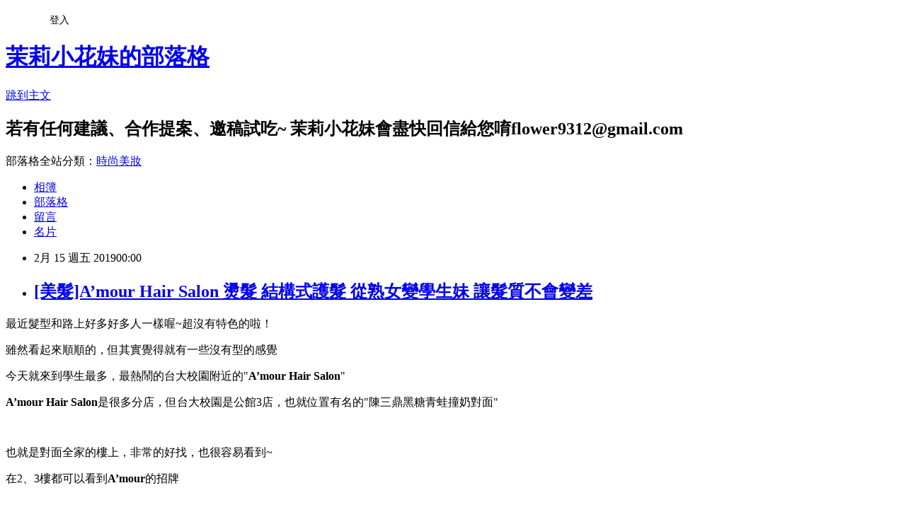

--- FILE ---
content_type: text/html; charset=utf-8
request_url: https://flower9312.pixnet.net/blog/posts/11403756685
body_size: 41354
content:
<!DOCTYPE html><html lang="zh-TW"><head><meta charSet="utf-8"/><meta name="viewport" content="width=device-width, initial-scale=1"/><link rel="stylesheet" href="https://static.1px.tw/blog-next/_next/static/chunks/b1e52b495cc0137c.css" data-precedence="next"/><link rel="stylesheet" href="/fix.css?v=202601152038" type="text/css" data-precedence="medium"/><link rel="stylesheet" href="https://s3.1px.tw/blog/theme/choc/iframe-popup.css?v=202601152038" type="text/css" data-precedence="medium"/><link rel="stylesheet" href="https://s3.1px.tw/blog/theme/choc/plugins.min.css?v=202601152038" type="text/css" data-precedence="medium"/><link rel="stylesheet" href="https://s3.1px.tw/blog/theme/choc/openid-comment.css?v=202601152038" type="text/css" data-precedence="medium"/><link rel="stylesheet" href="https://s3.1px.tw/blog/theme/choc/style.min.css?v=202601152038" type="text/css" data-precedence="medium"/><link rel="stylesheet" href="https://s3.1px.tw/blog/theme/choc/main.min.css?v=202601152038" type="text/css" data-precedence="medium"/><link rel="stylesheet" href="https://pimg.1px.tw/flower9312/assets/flower9312.css?v=202601152038" type="text/css" data-precedence="medium"/><link rel="stylesheet" href="https://s3.1px.tw/blog/theme/choc/author-info.css?v=202601152038" type="text/css" data-precedence="medium"/><link rel="stylesheet" href="https://s3.1px.tw/blog/theme/choc/idlePop.min.css?v=202601152038" type="text/css" data-precedence="medium"/><link rel="preload" as="script" fetchPriority="low" href="https://static.1px.tw/blog-next/_next/static/chunks/94688e2baa9fea03.js"/><script src="https://static.1px.tw/blog-next/_next/static/chunks/41eaa5427c45ebcc.js" async=""></script><script src="https://static.1px.tw/blog-next/_next/static/chunks/e2c6231760bc85bd.js" async=""></script><script src="https://static.1px.tw/blog-next/_next/static/chunks/94bde6376cf279be.js" async=""></script><script src="https://static.1px.tw/blog-next/_next/static/chunks/426b9d9d938a9eb4.js" async=""></script><script src="https://static.1px.tw/blog-next/_next/static/chunks/turbopack-5021d21b4b170dda.js" async=""></script><script src="https://static.1px.tw/blog-next/_next/static/chunks/ff1a16fafef87110.js" async=""></script><script src="https://static.1px.tw/blog-next/_next/static/chunks/e308b2b9ce476a3e.js" async=""></script><script src="https://static.1px.tw/blog-next/_next/static/chunks/2bf79572a40338b7.js" async=""></script><script src="https://static.1px.tw/blog-next/_next/static/chunks/d3c6eed28c1dd8e2.js" async=""></script><script src="https://static.1px.tw/blog-next/_next/static/chunks/d4d39cfc2a072218.js" async=""></script><script src="https://static.1px.tw/blog-next/_next/static/chunks/6a5d72c05b9cd4ba.js" async=""></script><script src="https://static.1px.tw/blog-next/_next/static/chunks/8af6103cf1375f47.js" async=""></script><script src="https://static.1px.tw/blog-next/_next/static/chunks/60d08651d643cedc.js" async=""></script><script src="https://static.1px.tw/blog-next/_next/static/chunks/0ae21416dac1fa83.js" async=""></script><script src="https://static.1px.tw/blog-next/_next/static/chunks/6d1100e43ad18157.js" async=""></script><script src="https://static.1px.tw/blog-next/_next/static/chunks/87eeaf7a3b9005e8.js" async=""></script><script src="https://static.1px.tw/blog-next/_next/static/chunks/ed01c75076819ebd.js" async=""></script><script src="https://static.1px.tw/blog-next/_next/static/chunks/a4df8fc19a9a82e6.js" async=""></script><title>[美髮]A’mour Hair Salon 燙髮 結構式護髮 從熟女變學生妹 讓髮質不會變差</title><meta name="description" content="最近髮型和路上好多好多人一樣喔~超沒有特色的啦！"/><meta name="author" content="茉莉小花妹的部落格"/><meta name="google-adsense-platform-account" content="pub-2647689032095179"/><meta name="fb:app_id" content="101730233200171"/><link rel="canonical" href="https://flower9312.pixnet.net/blog/posts/11403756685"/><meta property="og:title" content="[美髮]A’mour Hair Salon 燙髮 結構式護髮 從熟女變學生妹 讓髮質不會變差"/><meta property="og:description" content="最近髮型和路上好多好多人一樣喔~超沒有特色的啦！"/><meta property="og:url" content="https://flower9312.pixnet.net/blog/posts/11403756685"/><meta property="og:image" content="https://pimg.1px.tw/flower9312/1550236628-2887552769.jpg"/><meta property="og:type" content="article"/><meta name="twitter:card" content="summary_large_image"/><meta name="twitter:title" content="[美髮]A’mour Hair Salon 燙髮 結構式護髮 從熟女變學生妹 讓髮質不會變差"/><meta name="twitter:description" content="最近髮型和路上好多好多人一樣喔~超沒有特色的啦！"/><meta name="twitter:image" content="https://pimg.1px.tw/flower9312/1550236628-2887552769.jpg"/><link rel="icon" href="/favicon.ico?favicon.a62c60e0.ico" sizes="32x32" type="image/x-icon"/><script src="https://static.1px.tw/blog-next/_next/static/chunks/a6dad97d9634a72d.js" noModule=""></script></head><body><!--$--><!--/$--><!--$?--><template id="B:0"></template><!--/$--><script>requestAnimationFrame(function(){$RT=performance.now()});</script><script src="https://static.1px.tw/blog-next/_next/static/chunks/94688e2baa9fea03.js" id="_R_" async=""></script><div hidden id="S:0"><script id="pixnet-vars">
        window.PIXNET = {
          post_id: "11403756685",
          name: "flower9312",
          user_id: 0,
          blog_id: "5347071",
          display_ads: true
        };
      </script><script type="text/javascript" src="https://code.jquery.com/jquery-latest.min.js"></script><script id="json-ld-article-script" type="application/ld+json">{"@context":"https:\u002F\u002Fschema.org","@type":"BlogPosting","isAccessibleForFree":true,"mainEntityOfPage":{"@type":"WebPage","@id":"https:\u002F\u002Fflower9312.pixnet.net\u002Fblog\u002Fposts\u002F11403756685"},"headline":"[美髮]A’mour Hair Salon 燙髮 結構式護髮 從熟女變學生妹 讓髮質不會變差","description":"\u003Cimg alt=\"A%5Cmour Hair Salon (1).jpg\" height=\"499\" src=\"https:\u002F\u002Fpic.pimg.tw\u002Fflower9312\u002F1550236628-2887552769_n.jpg?v=1550236825\" title=\"A%5Cmour Hair Salon (1).jpg\" width=\"500\"\u003E\u003Cbr \u002F\u003E\u003Cbr\u003E最近髮型和路上好多好多人一樣喔\u003Cspan style=\"font-family:calibri,sans-serif\"\u003E\u003Cspan style=\"color:#1f497d\"\u003E~\u003C\u002Fspan\u003E\u003C\u002Fspan\u003E超沒有特色的啦！\u003Cbr\u003E","articleBody":"\u003Cp style=\"text-align:center\"\u003E\u003Ca href=\"https:\u002F\u002Fflower9312.pixnet.net\u002Falbum\u002Fphoto\u002F726257357\"\u003E\u003Cimg alt=\"A%5Cmour Hair Salon (1).jpg\" height=\"499\" src=\"https:\u002F\u002Fpimg.1px.tw\u002Fflower9312\u002F1550236628-2887552769.jpg\" title=\"A%5Cmour Hair Salon (1).jpg\" width=\"500\"\u003E\u003C\u002Fa\u003E\u003C\u002Fp\u003E\n\n\u003Cp\u003E\u003Cspan style=\"color:#1f497d\"\u003E最近髮型和路上好多好多人一樣喔\u003C\u002Fspan\u003E\u003Cspan\u003E\u003Cspan style=\"font-family:calibri,sans-serif\"\u003E\u003Cspan style=\"color:#1f497d\"\u003E~\u003C\u002Fspan\u003E\u003C\u002Fspan\u003E\u003C\u002Fspan\u003E\u003Cspan style=\"color:#1f497d\"\u003E超沒有特色的啦！\u003C\u002Fspan\u003E\u003C\u002Fp\u003E\n\n\u003Cp\u003E\u003Cspan style=\"color:#1f497d\"\u003E雖然看起來順順的，但其實覺得就有一些沒有型的感覺\u003C\u002Fspan\u003E\u003C\u002Fp\u003E\n\n\u003Cp\u003E\u003Cspan style=\"color:#1f497d\"\u003E今天就來到學生最多，最熱鬧的台大校園附近的\u003C\u002Fspan\u003E\u003Cspan\u003E\u003Cspan style=\"font-family:calibri,sans-serif\"\u003E\u003Cspan style=\"color:#1f497d\"\u003E\"\u003C\u002Fspan\u003E\u003C\u002Fspan\u003E\u003C\u002Fspan\u003E\u003Cstrong\u003E\u003Cspan\u003E\u003Cspan style=\"font-family:calibri,sans-serif\"\u003E\u003Cspan style=\"color:#e36c0a\"\u003EA\u003C\u002Fspan\u003E\u003C\u002Fspan\u003E\u003C\u002Fspan\u003E\u003C\u002Fstrong\u003E\u003Cstrong\u003E\u003Cspan style=\"color:#e36c0a\"\u003E’\u003C\u002Fspan\u003E\u003C\u002Fstrong\u003E\u003Cstrong\u003E\u003Cspan\u003E\u003Cspan style=\"font-family:calibri,sans-serif\"\u003E\u003Cspan style=\"color:#e36c0a\"\u003Emour Hair Salon\u003C\u002Fspan\u003E\u003C\u002Fspan\u003E\u003C\u002Fspan\u003E\u003C\u002Fstrong\u003E\u003Cspan\u003E\u003Cspan style=\"font-family:calibri,sans-serif\"\u003E\u003Cspan style=\"color:#1f497d\"\u003E\"\u003C\u002Fspan\u003E\u003C\u002Fspan\u003E\u003C\u002Fspan\u003E\u003C\u002Fp\u003E\n\n\u003Cp\u003E\u003Cstrong\u003E\u003Cspan\u003E\u003Cspan style=\"font-family:calibri,sans-serif\"\u003E\u003Cspan style=\"color:#e36c0a\"\u003EA\u003C\u002Fspan\u003E\u003C\u002Fspan\u003E\u003C\u002Fspan\u003E\u003C\u002Fstrong\u003E\u003Cstrong\u003E\u003Cspan style=\"color:#e36c0a\"\u003E’\u003C\u002Fspan\u003E\u003C\u002Fstrong\u003E\u003Cstrong\u003E\u003Cspan\u003E\u003Cspan style=\"font-family:calibri,sans-serif\"\u003E\u003Cspan style=\"color:#e36c0a\"\u003Emour Hair Salon\u003C\u002Fspan\u003E\u003C\u002Fspan\u003E\u003C\u002Fspan\u003E\u003C\u002Fstrong\u003E\u003Cspan style=\"color:#1f497d\"\u003E是很多分店，但台大校園是公館\u003C\u002Fspan\u003E\u003Cspan\u003E\u003Cspan style=\"font-family:calibri,sans-serif\"\u003E\u003Cspan style=\"color:#1f497d\"\u003E3\u003C\u002Fspan\u003E\u003C\u002Fspan\u003E\u003C\u002Fspan\u003E\u003Cspan style=\"color:#1f497d\"\u003E店，也就位置有名的\u003C\u002Fspan\u003E\u003Cspan\u003E\u003Cspan style=\"font-family:calibri,sans-serif\"\u003E\u003Cspan style=\"color:#1f497d\"\u003E\"\u003C\u002Fspan\u003E\u003C\u002Fspan\u003E\u003C\u002Fspan\u003E\u003Cspan style=\"color:#1f497d\"\u003E\u003Cwbr\u003E陳三鼎黑糖青蛙撞奶對面\u003C\u002Fspan\u003E\u003Cspan\u003E\u003Cspan style=\"font-family:calibri,sans-serif\"\u003E\u003Cspan style=\"color:#1f497d\"\u003E\"\u003C\u002Fspan\u003E\u003C\u002Fspan\u003E\u003C\u002Fspan\u003E\u003C\u002Fp\u003E\n\n\u003Cp\u003E\u003Ca href=\"https:\u002F\u002Fflower9312.pixnet.net\u002Falbum\u002Fphoto\u002F726257305\"\u003E\u003Cimg alt=\"A%5Cmour Hair Salon (3).JPG\" height=\"391\" src=\"https:\u002F\u002Fpimg.1px.tw\u002Fflower9312\u002F1550236524-147312202.jpg\" title=\"A%5Cmour Hair Salon (3).JPG\" width=\"500\"\u003E\u003C\u002Fa\u003E\u003C\u002Fp\u003E\n\n\u003Cp\u003E&nbsp;\u003C\u002Fp\u003E\n\n\u003Cp\u003E\u003Cspan style=\"color:#1f497d\"\u003E也就是對面全家的樓上，非常的好找，\u003C\u002Fspan\u003E\u003Cspan style=\"color:#1f497d\"\u003E也很容易看到\u003Cspan\u003E~\u003C\u002Fspan\u003E\u003C\u002Fspan\u003E\u003C\u002Fp\u003E\n\n\u003Cp\u003E\u003Cspan style=\"color:#1f497d\"\u003E在\u003C\u002Fspan\u003E\u003Cspan\u003E\u003Cspan style=\"font-family:calibri,sans-serif\"\u003E\u003Cspan style=\"color:#1f497d\"\u003E2\u003C\u002Fspan\u003E\u003C\u002Fspan\u003E\u003C\u002Fspan\u003E\u003Cspan style=\"color:#1f497d\"\u003E、\u003C\u002Fspan\u003E\u003Cspan\u003E\u003Cspan style=\"font-family:calibri,sans-serif\"\u003E\u003Cspan style=\"color:#1f497d\"\u003E3\u003C\u002Fspan\u003E\u003C\u002Fspan\u003E\u003C\u002Fspan\u003E\u003Cspan style=\"color:#1f497d\"\u003E樓都可以看到\u003C\u002Fspan\u003E\u003Cstrong\u003E\u003Cspan\u003E\u003Cspan style=\"font-family:calibri,sans-serif\"\u003E\u003Cspan style=\"color:#e36c0a\"\u003EA’mour\u003C\u002Fspan\u003E\u003C\u002Fspan\u003E\u003C\u002Fspan\u003E\u003C\u002Fstrong\u003E\u003Cspan style=\"color:#1f497d\"\u003E的招牌\u003C\u002Fspan\u003E\u003C\u002Fp\u003E\n\n\u003Cp\u003E\u003Ca href=\"https:\u002F\u002Fflower9312.pixnet.net\u002Falbum\u002Fphoto\u002F726257325\"\u003E\u003Cimg alt=\"A%5Cmour Hair Salon (2).JPG\" height=\"522\" src=\"https:\u002F\u002Fpimg.1px.tw\u002Fflower9312\u002F1550236577-2902935102.jpg\" title=\"A%5Cmour Hair Salon (2).JPG\" width=\"400\"\u003E\u003C\u002Fa\u003E\u003C\u002Fp\u003E\n\n\u003Cp\u003E&nbsp;\u003C\u002Fp\u003E\n\n\u003Cp\u003E\u003Cspan style=\"color:#1f497d\"\u003E因為\u003C\u002Fspan\u003E\u003Cstrong\u003E\u003Cspan\u003E\u003Cspan style=\"font-family:calibri,sans-serif\"\u003E\u003Cspan style=\"color:#e36c0a\"\u003EA\u003C\u002Fspan\u003E\u003C\u002Fspan\u003E\u003C\u002Fspan\u003E\u003C\u002Fstrong\u003E\u003Cstrong\u003E\u003Cspan style=\"color:#e36c0a\"\u003E’\u003C\u002Fspan\u003E\u003C\u002Fstrong\u003E\u003Cstrong\u003E\u003Cspan\u003E\u003Cspan style=\"font-family:calibri,sans-serif\"\u003E\u003Cspan style=\"color:#e36c0a\"\u003Emour Hair Salon\u003C\u002Fspan\u003E\u003C\u002Fspan\u003E\u003C\u002Fspan\u003E\u003C\u002Fstrong\u003E\u003Cspan style=\"color:#1f497d\"\u003E位在樓上，所以從全家旁邊的樓梯上去就可以了喔\u003C\u002Fspan\u003E\u003Cspan\u003E\u003Cspan style=\"font-family:calibri,sans-serif\"\u003E\u003Cspan style=\"color:#1f497d\"\u003E~~\u003C\u002Fspan\u003E\u003C\u002Fspan\u003E\u003C\u002Fspan\u003E\u003C\u002Fp\u003E\n\n\u003Cp\u003E\u003Ca href=\"https:\u002F\u002Fflower9312.pixnet.net\u002Falbum\u002Fphoto\u002F726257429\"\u003E\u003Cimg alt=\"A%5Cmour Hair Salon (4).JPG\" height=\"513\" src=\"https:\u002F\u002Fpimg.1px.tw\u002Fflower9312\u002F1550236734-33144578.jpg\" title=\"A%5Cmour Hair Salon (4).JPG\" width=\"500\"\u003E\u003C\u002Fa\u003E\u003C\u002Fp\u003E\n\n\u003Cp\u003E&nbsp;\u003C\u002Fp\u003E\n\n\u003Cp\u003E\u003Cstrong\u003E\u003Cspan\u003E\u003Cspan style=\"font-family:calibri,sans-serif\"\u003E\u003Cspan style=\"color:#e36c0a\"\u003EA\u003C\u002Fspan\u003E\u003C\u002Fspan\u003E\u003C\u002Fspan\u003E\u003C\u002Fstrong\u003E\u003Cstrong\u003E\u003Cspan style=\"color:#e36c0a\"\u003E’\u003C\u002Fspan\u003E\u003C\u002Fstrong\u003E\u003Cstrong\u003E\u003Cspan\u003E\u003Cspan style=\"font-family:calibri,sans-serif\"\u003E\u003Cspan style=\"color:#e36c0a\"\u003Emour Hair Salon\u003C\u002Fspan\u003E\u003C\u002Fspan\u003E\u003C\u002Fspan\u003E\u003C\u002Fstrong\u003E\u003Cspan style=\"color:#1f497d\"\u003E無論是客人做的位置，還是洗頭的地方，\u003Cwbr\u003E整體都是工業風格\u003C\u002Fspan\u003E\u003C\u002Fp\u003E\n\n\u003Cp\u003E\u003Ca href=\"https:\u002F\u002Fflower9312.pixnet.net\u002Falbum\u002Fphoto\u002F726257347\"\u003E\u003Cimg alt=\"A%5Cmour Hair Salon (5).JPG\" src=\"https:\u002F\u002Fpimg.1px.tw\u002Fflower9312\u002F1550236615-1585178983.jpg\" title=\"A%5Cmour Hair Salon (5).JPG\"\u003E\u003C\u002Fa\u003E\u003C\u002Fp\u003E\n\n\u003Cp\u003E&nbsp;\u003C\u002Fp\u003E\n\n\u003Cp\u003E\u003Cspan style=\"color:#1f497d\"\u003E這裡真的是大學生超多的地方\u003Cspan\u003E~\u003C\u002Fspan\u003E\u003C\u002Fspan\u003E\u003C\u002Fp\u003E\n\n\u003Cp\u003E\u003Cspan style=\"color:#1f497d\"\u003E雖然離大學期間很遠的我，今天也要來年輕一下，\u003Cwbr\u003E裝一下學生改變自己的造型\u003Cspan\u003E~\u003C\u002Fspan\u003E\u003C\u002Fspan\u003E\u003C\u002Fp\u003E\n\n\u003Cp\u003E\u003Cspan style=\"color:#1f497d\"\u003E所以今天就要來改變一下，\u003C\u002Fspan\u003E\u003Cspan style=\"color:#1f497d\"\u003E這是我\u003C\u002Fspan\u003E\u003Cspan style=\"color:#1f497d\"\u003E原本\u003C\u002Fspan\u003E\u003Cspan style=\"color:#1f497d\"\u003E的樣子，\u003C\u002Fspan\u003E\u003Cspan style=\"color:#1f497d\"\u003E其實這是有一點上直\u003Cwbr\u003E下捲\u003C\u002Fspan\u003E\u003Cspan\u003E\u003Cspan style=\"color:#1f497d\"\u003E((\u003C\u002Fspan\u003E\u003C\u002Fspan\u003E\u003Cspan style=\"color:#1f497d\"\u003E在照相之前有認真梳一下頭髮，讓毛毛髮看起來沒這麼誇張\u003Cspan\u003E\u003Cwbr\u003E~\u003C\u002Fspan\u003E\u003C\u002Fspan\u003E\u003C\u002Fp\u003E\n\n\u003Cp\u003E\u003Ca href=\"https:\u002F\u002Fflower9312.pixnet.net\u002Falbum\u002Fphoto\u002F726257327\"\u003E\u003Cimg alt=\"A%5Cmour Hair Salon (6).JPG\" height=\"406\" src=\"https:\u002F\u002Fpimg.1px.tw\u002Fflower9312\u002F1550236581-2087378000.jpg\" title=\"A%5Cmour Hair Salon (6).JPG\" width=\"300\"\u003E\u003C\u002Fa\u003E\u003C\u002Fp\u003E\n\n\u003Cp\u003E&nbsp;\u003C\u002Fp\u003E\n\n\u003Cp\u003E\u003Cspan style=\"color:#1f497d\"\u003E經過和設計師\u003C\u002Fspan\u003E\u003Cstrong\u003E\u003Cspan\u003E\u003Cspan style=\"font-family:calibri,sans-serif\"\u003E\u003Cspan style=\"color:#ff0066\"\u003EEmily\u003C\u002Fspan\u003E\u003C\u002Fspan\u003E\u003C\u002Fspan\u003E\u003C\u002Fstrong\u003E\u003Cspan style=\"color:#1f497d\"\u003E溝通後，\u003Cwbr\u003E所以這一次茉莉小花就要做燙髮和護髮\u003C\u002Fspan\u003E\u003C\u002Fp\u003E\n\n\u003Cp\u003E\u003Cspan style=\"color:#1f497d\"\u003E這一次要讓頭髮髮質看起來更好、更健康喔\u003C\u002Fspan\u003E\u003Cspan\u003E\u003Cspan style=\"font-family:calibri,sans-serif\"\u003E\u003Cspan style=\"color:#1f497d\"\u003E~\u003C\u002Fspan\u003E\u003C\u002Fspan\u003E\u003C\u002Fspan\u003E\u003C\u002Fp\u003E\n\n\u003Cp\u003E\u003Cspan style=\"color:#1f497d\"\u003E一開始先做簡單的剪髮，讓我下面那不好、不健康、\u003Cwbr\u003E分岔的頭髮先剪掉呢\u003C\u002Fspan\u003E\u003C\u002Fp\u003E\n\n\u003Cp\u003E\u003Ca href=\"https:\u002F\u002Fflower9312.pixnet.net\u002Falbum\u002Fphoto\u002F726257435\"\u003E\u003Cimg alt=\"A%5Cmour Hair Salon (8).JPG\" height=\"346\" src=\"https:\u002F\u002Fpimg.1px.tw\u002Fflower9312\u002F1550236736-638763336.jpg\" title=\"A%5Cmour Hair Salon (8).JPG\" width=\"500\"\u003E\u003C\u002Fa\u003E\u003C\u002Fp\u003E\n\n\u003Cp\u003E&nbsp;\u003C\u002Fp\u003E\n\n\u003Cp\u003E\u003Cspan style=\"color:#1f497d\"\u003E燙髮一些步驟對於，固定會來頭髮的茉莉小花妹當然再熟悉不過\u003C\u002Fspan\u003E\u003C\u002Fp\u003E\n\n\u003Cp\u003E\u003Cstrong\u003E\u003Cspan\u003E\u003Cspan style=\"font-family:calibri,sans-serif\"\u003E\u003Cspan style=\"color:#ff0066\"\u003EEmily\u003C\u002Fspan\u003E\u003C\u002Fspan\u003E\u003C\u002Fspan\u003E\u003C\u002Fstrong\u003E\u003Cspan style=\"color:#1f497d\"\u003E在每一個步驟都會說明給客人聽，\u003Cwbr\u003E讓客人很安心知道目前的進行到什麼程度呢\u003C\u002Fspan\u003E\u003C\u002Fp\u003E\n\n\u003Cp\u003E\u003Cspan style=\"color:#1f497d\"\u003E因為我頑固頭髮，所以在上完一層一層的\u003C\u002Fspan\u003E\u003Cspan style=\"color:#1f497d\"\u003E燙髮劑後，還是做了小小\u003Cspan\u003E1\u003Cwbr\u003E0\u003C\u002Fspan\u003E分鐘加熱的過程，讓頭髮更容易軟化，等等比較容易接直喔\u003Cspan\u003E~~\u003C\u002Fspan\u003E\u003C\u002Fspan\u003E\u003C\u002Fp\u003E\n\n\u003Cp\u003E\u003Cspan style=\"color:#1f497d\"\u003E認真的女人最美，我覺得\u003C\u002Fspan\u003E\u003Cstrong\u003E\u003Cspan\u003E\u003Cspan style=\"font-family:calibri,sans-serif\"\u003E\u003Cspan style=\"color:#ff0066\"\u003EEmily\u003C\u002Fspan\u003E\u003C\u002Fspan\u003E\u003C\u002Fspan\u003E\u003C\u002Fstrong\u003E\u003Cspan style=\"color:#1f497d\"\u003E是一個很可愛又親切的設計師呢\u003C\u002Fspan\u003E\u003Cspan\u003E\u003Cspan style=\"font-family:calibri,sans-serif\"\u003E\u003Cspan style=\"color:#1f497d\"\u003E\u003Cwbr\u003E~~\u003C\u002Fspan\u003E\u003C\u002Fspan\u003E\u003C\u002Fspan\u003E\u003C\u002Fp\u003E\n\n\u003Cp\u003E\u003Ca href=\"https:\u002F\u002Fflower9312.pixnet.net\u002Falbum\u002Fphoto\u002F726257339\"\u003E\u003Cimg alt=\"A%5Cmour Hair Salon (10).JPG\" height=\"516\" src=\"https:\u002F\u002Fpimg.1px.tw\u002Fflower9312\u002F1550236608-780687659.jpg\" title=\"A%5Cmour Hair Salon (10).JPG\" width=\"400\"\u003E\u003C\u002Fa\u003E\u003C\u002Fp\u003E\n\n\u003Cp\u003E&nbsp;\u003C\u002Fp\u003E\n\n\u003Cp\u003E\u003Cspan style=\"color:#1f497d\"\u003E看著他在幫我把我每一個毛髮拉直時，真的超謝謝她\u003C\u002Fspan\u003E\u003Cspan\u003E\u003Cspan style=\"font-family:calibri,sans-serif\"\u003E\u003Cspan style=\"color:#1f497d\"\u003E~~\u003C\u002Fspan\u003E\u003C\u002Fspan\u003E\u003C\u002Fspan\u003E\u003Cspan style=\"color:#1f497d\"\u003E讚讚讚！！\u003C\u002Fspan\u003E\u003C\u002Fp\u003E\n\n\u003Cp\u003E\u003Cspan style=\"color:#1f497d\"\u003E在拉直後，就來到了護髮的步驟了喔\u003C\u002Fspan\u003E\u003Cspan\u003E\u003Cspan style=\"font-family:calibri,sans-serif\"\u003E\u003Cspan style=\"color:#1f497d\"\u003E~\u003C\u002Fspan\u003E\u003C\u002Fspan\u003E\u003C\u002Fspan\u003E\u003C\u002Fp\u003E\n\n\u003Cp\u003E\u003Cspan style=\"color:#1f497d\"\u003E這是使用\u003C\u002Fspan\u003E\u003Cspan style=\"color:#1f497d\"\u003E結構式護髮，我個人很愛結構式護髮，每次護髮完，\u003Cwbr\u003E整個髮質真的變的超棒的啦\u003Cspan\u003E~~\u003C\u002Fspan\u003E\u003C\u002Fspan\u003E\u003C\u002Fp\u003E\n\n\u003Cp\u003E\u003Ca href=\"https:\u002F\u002Fflower9312.pixnet.net\u002Falbum\u002Fphoto\u002F726257391\"\u003E\u003Cimg alt=\"A%5Cmour Hair Salon (11).JPG\" height=\"547\" src=\"https:\u002F\u002Fpimg.1px.tw\u002Fflower9312\u002F1550236659-3603697879.jpg\" title=\"A%5Cmour Hair Salon (11).JPG\" width=\"400\"\u003E\u003C\u002Fa\u003E\u003C\u002Fp\u003E\n\n\u003Cp\u003E&nbsp;\u003C\u002Fp\u003E\n\n\u003Cp\u003E\u003Cstrong\u003E\u003Cspan\u003E\u003Cspan style=\"font-family:calibri,sans-serif\"\u003E\u003Cspan style=\"color:#ff0066\"\u003EEmily\u003C\u002Fspan\u003E\u003C\u002Fspan\u003E\u003C\u002Fspan\u003E\u003C\u002Fstrong\u003E\u003Cspan style=\"color:#1f497d\"\u003E真的很可愛，因為我是\u003C\u002Fspan\u003E\u003Cspan\u003E\u003Cspan style=\"font-family:calibri,sans-serif\"\u003E\u003Cspan style=\"color:#1f497d\"\u003E5\u003C\u002Fspan\u003E\u003C\u002Fspan\u003E\u003C\u002Fspan\u003E\u003Cspan style=\"color:#1f497d\"\u003E點到，剛好遇到晚餐時間，\u003C\u002Fspan\u003E\u003Cstrong\u003E\u003Cspan\u003E\u003Cspan style=\"font-family:calibri,sans-serif\"\u003E\u003Cspan style=\"color:#ff0066\"\u003EEm\u003Cwbr\u003Eily\u003C\u002Fspan\u003E\u003C\u002Fspan\u003E\u003C\u002Fspan\u003E\u003C\u002Fstrong\u003E\u003Cspan style=\"color:#1f497d\"\u003E怕我餓到，還拿小餅乾給我吃\u003C\u002Fspan\u003E\u003C\u002Fp\u003E\n\n\u003Cp\u003E\u003Cspan style=\"color:#1f497d\"\u003E這放餅乾的車籃好可愛喔，更重要的是餅乾好好吃喔\u003C\u002Fspan\u003E\u003Cspan\u003E\u003Cspan style=\"font-family:calibri,sans-serif\"\u003E\u003Cspan style=\"color:#1f497d\"\u003E~\u003C\u002Fspan\u003E\u003C\u002Fspan\u003E\u003C\u002Fspan\u003E\u003C\u002Fp\u003E\n\n\u003Cp\u003E\u003Ca href=\"https:\u002F\u002Fflower9312.pixnet.net\u002Falbum\u002Fphoto\u002F726257409\"\u003E\u003Cimg alt=\"A%5Cmour Hair Salon (12).JPG\" height=\"458\" src=\"https:\u002F\u002Fpimg.1px.tw\u002Fflower9312\u002F1550236688-2564764881.jpg\" title=\"A%5Cmour Hair Salon (12).JPG\" width=\"500\"\u003E\u003C\u002Fa\u003E\u003C\u002Fp\u003E\n\n\u003Cp\u003E&nbsp;\u003C\u002Fp\u003E\n\n\u003Cp\u003E\u003Cspan style=\"color:#1f497d\"\u003E但這一次最特別的是，\u003C\u002Fspan\u003E\u003Cstrong\u003E\u003Cspan\u003E\u003Cspan style=\"font-family:calibri,sans-serif\"\u003E\u003Cspan style=\"color:#e36c0a\"\u003EA’mour\u003C\u002Fspan\u003E\u003C\u002Fspan\u003E\u003C\u002Fspan\u003E\u003C\u002Fstrong\u003E\u003Cspan\u003E\u003Cspan style=\"font-family:calibri,sans-serif\"\u003E\u003Cspan style=\"color:#1f497d\"\u003E Hair Salo\u003C\u002Fspan\u003E\u003C\u002Fspan\u003E\u003C\u002Fspan\u003E\u003Cspan style=\"color:#1f497d\"\u003E在護髮過程\u003C\u002Fspan\u003E\u003C\u002Fp\u003E\n\n\u003Cp\u003E\u003Cspan style=\"color:#1f497d\"\u003E會使用\u003C\u002Fspan\u003E\u003Cspan style=\"color:#1f497d\"\u003E奈米噴霧機，這台機器會把護髮劑打為細小的奈米分子，\u003Cwbr\u003E之後透過噴霧注入頭髮中\u003C\u002Fspan\u003E\u003C\u002Fp\u003E\n\n\u003Cp\u003E\u003Cspan style=\"color:#1f497d\"\u003E讓剛剛燙髮過程，頭髮的毛鱗片打開時，直接注入進去，\u003Cwbr\u003E可以修復受損的頭髮！\u003C\u002Fspan\u003E\u003C\u002Fp\u003E\n\n\u003Cp\u003E\u003Cspan style=\"color:#1f497d\"\u003E我覺得這一台機器超神\u003C\u002Fspan\u003E\u003Cspan style=\"color:#1f497d\"\u003E奇，超有趣的啦！第一次看到這樣子的機器，\u003Cwbr\u003E讓人更加期待等等護髮後那髮質呢！\u003C\u002Fspan\u003E\u003C\u002Fp\u003E\n\n\u003Cp\u003E\u003Ca href=\"https:\u002F\u002Fflower9312.pixnet.net\u002Falbum\u002Fphoto\u002F726257431\"\u003E\u003Cimg alt=\"A%5Cmour Hair Salon (13).JPG\" height=\"573\" src=\"https:\u002F\u002Fpimg.1px.tw\u002Fflower9312\u002F1550236735-3439051926.jpg\" title=\"A%5Cmour Hair Salon (13).JPG\" width=\"400\"\u003E\u003C\u002Fa\u003E\u003C\u002Fp\u003E\n\n\u003Cp\u003E&nbsp;\u003C\u002Fp\u003E\n\n\u003Cp\u003E\u003Cspan style=\"color:#1f497d\"\u003E這過程都是\u003C\u002Fspan\u003E\u003Cstrong\u003E\u003Cspan\u003E\u003Cspan style=\"font-family:calibri,sans-serif\"\u003E\u003Cspan style=\"color:#ff0066\"\u003EEmily\u003C\u002Fspan\u003E\u003C\u002Fspan\u003E\u003C\u002Fspan\u003E\u003C\u002Fstrong\u003E\u003Cspan style=\"color:#1f497d\"\u003E親手自己幫我做頭髮呢\u003C\u002Fspan\u003E\u003Cspan\u003E\u003Cspan style=\"font-family:calibri,sans-serif\"\u003E\u003Cspan style=\"color:#1f497d\"\u003E~\u003C\u002Fspan\u003E\u003C\u002Fspan\u003E\u003C\u002Fspan\u003E\u003C\u002Fp\u003E\n\n\u003Cp\u003E\u003Cspan style=\"color:#1f497d\"\u003E因為對她而言，助理可以幫忙，\u003Cwbr\u003E但如果可以她希望一個步驟都是她自己來，\u003Cwbr\u003E因為這樣子她才可以完全掌控這一切的狀況\u003C\u002Fspan\u003E\u003Cspan\u003E\u003Cspan style=\"font-family:calibri,sans-serif\"\u003E\u003Cspan style=\"color:#1f497d\"\u003E^^((\u003C\u002Fspan\u003E\u003C\u002Fspan\u003E\u003C\u002Fspan\u003E\u003Cspan style=\"color:#1f497d\"\u003E有一種很被看重\u003C\u002Fspan\u003E\u003Cspan\u003E\u003Cspan style=\"font-family:calibri,sans-serif\"\u003E\u003Cspan style=\"color:#1f497d\"\u003E\u003Cwbr\u003E~~\u003C\u002Fspan\u003E\u003C\u002Fspan\u003E\u003C\u002Fspan\u003E\u003C\u002Fp\u003E\n\n\u003Cp\u003E\u003Ca href=\"https:\u002F\u002Fflower9312.pixnet.net\u002Falbum\u002Fphoto\u002F726257459\"\u003E\u003Cimg alt=\"A%5Cmour Hair Salon (14).JPG\" height=\"328\" src=\"https:\u002F\u002Fpimg.1px.tw\u002Fflower9312\u002F1550236761-3932822251.jpg\" title=\"A%5Cmour Hair Salon (14).JPG\" width=\"500\"\u003E\u003C\u002Fa\u003E\u003C\u002Fp\u003E\n\n\u003Cp\u003E&nbsp;\u003C\u002Fp\u003E\n\n\u003Cp\u003E\u003Cspan style=\"color:#1f497d\"\u003E雖然每一次我的燙髮經驗就是要好久好久，但我發現\u003C\u002Fspan\u003E\u003Cstrong\u003E\u003Cspan\u003E\u003Cspan style=\"font-family:calibri,sans-serif\"\u003E\u003Cspan style=\"color:#ff0066\"\u003EEmily\u003C\u002Fspan\u003E\u003C\u002Fspan\u003E\u003C\u002Fspan\u003E\u003C\u002Fstrong\u003E\u003Cspan style=\"color:#1f497d\"\u003E的手\u003Cwbr\u003E腳很快，加上\u003C\u002Fspan\u003E\u003Cstrong\u003E\u003Cspan\u003E\u003Cspan style=\"font-family:calibri,sans-serif\"\u003E\u003Cspan style=\"color:#e36c0a\"\u003EA\u003C\u002Fspan\u003E\u003C\u002Fspan\u003E\u003C\u002Fspan\u003E\u003C\u002Fstrong\u003E\u003Cstrong\u003E\u003Cspan style=\"color:#e36c0a\"\u003E’\u003C\u002Fspan\u003E\u003C\u002Fstrong\u003E\u003Cstrong\u003E\u003Cspan\u003E\u003Cspan style=\"font-family:calibri,sans-serif\"\u003E\u003Cspan style=\"color:#e36c0a\"\u003Emour Hair Salon\u003C\u002Fspan\u003E\u003C\u002Fspan\u003E\u003C\u002Fspan\u003E\u003C\u002Fstrong\u003E\u003Cspan style=\"color:#1f497d\"\u003E用的燙髮劑是屬於比較好的，\u003Cwbr\u003E所以整個等待時間和燙髮時間比我想像中快呢！\u003C\u002Fspan\u003E\u003C\u002Fp\u003E\n\n\u003Cp\u003E\u003Cspan style=\"color:#1f497d\"\u003E完全還沒有坐到屁股痛就快好了！\u003C\u002Fspan\u003E\u003C\u002Fp\u003E\n\n\u003Cp\u003E\u003Ca href=\"https:\u002F\u002Fflower9312.pixnet.net\u002Falbum\u002Fphoto\u002F726257465\"\u003E\u003Cimg alt=\"A%5Cmour Hair Salon (15).JPG\" height=\"337\" src=\"https:\u002F\u002Fpimg.1px.tw\u002Fflower9312\u002F1550236770-2941541341.jpg\" title=\"A%5Cmour Hair Salon (15).JPG\" width=\"500\"\u003E\u003C\u002Fa\u003E\u003C\u002Fp\u003E\n\n\u003Cp\u003E&nbsp;\u003C\u002Fp\u003E\n\n\u003Cp\u003E\u003Cspan style=\"color:#1f497d\"\u003E嘻嘻\u003C\u002Fspan\u003E\u003Cspan\u003E\u003Cspan style=\"font-family:calibri,sans-serif\"\u003E\u003Cspan style=\"color:#1f497d\"\u003E~~\u003C\u002Fspan\u003E\u003C\u002Fspan\u003E\u003C\u002Fspan\u003E\u003Cspan style=\"color:#1f497d\"\u003E完成！我超滿意！我那毛躁頭髮完全離開我了啦！\u003C\u002Fspan\u003E\u003C\u002Fp\u003E\n\n\u003Cp\u003E\u003Cspan style=\"color:#1f497d\"\u003E整個超順的\u003C\u002Fspan\u003E\u003Cspan\u003E\u003Cspan style=\"font-family:calibri,sans-serif\"\u003E\u003Cspan style=\"color:#1f497d\"\u003E~~\u003C\u002Fspan\u003E\u003C\u002Fspan\u003E\u003C\u002Fspan\u003E\u003Cspan style=\"color:#1f497d\"\u003E讓人整個心情超好的啦！\u003C\u002Fspan\u003E\u003C\u002Fp\u003E\n\n\u003Cp\u003E\u003Cspan style=\"color:#1f497d\"\u003E雖然小捲髮讓人覺得可愛，但直髮更讓人覺得看起來好年輕，開心\u003C\u002Fspan\u003E\u003Cspan\u003E\u003Cspan style=\"font-family:calibri,sans-serif\"\u003E\u003Cspan style=\"color:#1f497d\"\u003E^\u003Cwbr\u003E^\u003C\u002Fspan\u003E\u003C\u002Fspan\u003E\u003C\u002Fspan\u003E\u003C\u002Fp\u003E\n\n\u003Cp\u003E\u003Ca href=\"https:\u002F\u002Fflower9312.pixnet.net\u002Falbum\u002Fphoto\u002F726257447\"\u003E\u003Cimg alt=\"A%5Cmour Hair Salon (16).JPG\" height=\"368\" src=\"https:\u002F\u002Fpimg.1px.tw\u002Fflower9312\u002F1550236753-226660267.jpg\" title=\"A%5Cmour Hair Salon (16).JPG\" width=\"300\"\u003E\u003C\u002Fa\u003E\u003C\u002Fp\u003E\n\n\u003Cp\u003E&nbsp;\u003C\u002Fp\u003E\n\n\u003Cp\u003E\u003Cspan style=\"color:#1f497d\"\u003E男友當天看到，還說那來的大學生，\u003Cwbr\u003E真的讓我整個人開心的要往上飛了\u003C\u002Fspan\u003E\u003Cspan\u003E\u003Cspan style=\"font-family:calibri,sans-serif\"\u003E\u003Cspan style=\"color:#1f497d\"\u003E~~\u003C\u002Fspan\u003E\u003C\u002Fspan\u003E\u003C\u002Fspan\u003E\u003C\u002Fp\u003E\n\n\u003Cp\u003E\u003Cspan style=\"color:#1f497d\"\u003E只要和\u003C\u002Fspan\u003E\u003Cstrong\u003E\u003Cspan\u003E\u003Cspan style=\"font-family:calibri,sans-serif\"\u003E\u003Cspan style=\"color:#ff0066\"\u003EEmily\u003C\u002Fspan\u003E\u003C\u002Fspan\u003E\u003C\u002Fspan\u003E\u003C\u002Fstrong\u003E\u003Cspan style=\"color:#1f497d\"\u003E設計師說是茉莉小花妹介紹的\u003C\u002Fspan\u003E\u003Cspan style=\"color:red\"\u003E剪\u003C\u002Fspan\u003E\u003Cspan\u003E\u003Cspan style=\"font-family:calibri,sans-serif\"\u003E\u003Cspan style=\"color:red\"\u003E\u002F\u003C\u002Fspan\u003E\u003C\u002Fspan\u003E\u003C\u002Fspan\u003E\u003Cspan style=\"color:red\"\u003E洗髮\u003C\u002Fspan\u003E\u003Cspan\u003E\u003Cspan style=\"font-family:calibri,sans-serif\"\u003E\u003Cspan style=\"color:red\"\u003E400\u003C\u002Fspan\u003E\u003C\u002Fspan\u003E\u003C\u002Fspan\u003E\u003Cspan style=\"color:#1f497d\"\u003E，\u003C\u002Fspan\u003E\u003Cspan style=\"color:red\"\u003E染\u003Cwbr\u003E、燙、護髮均\u003C\u002Fspan\u003E\u003Cspan\u003E\u003Cspan style=\"font-family:calibri,sans-serif\"\u003E\u003Cspan style=\"color:red\"\u003E8\u003C\u002Fspan\u003E\u003C\u002Fspan\u003E\u003C\u002Fspan\u003E\u003Cspan style=\"color:red\"\u003E折\u003C\u002Fspan\u003E\u003C\u002Fp\u003E\n\n\u003Cp\u003E\u003Cspan style=\"color:#1f497d\"\u003E大家快來\u003C\u002Fspan\u003E\u003Cstrong\u003E\u003Cspan\u003E\u003Cspan style=\"font-family:calibri,sans-serif\"\u003E\u003Cspan style=\"color:#e36c0a\"\u003EA’mour\u003C\u002Fspan\u003E\u003C\u002Fspan\u003E\u003C\u002Fspan\u003E\u003C\u002Fstrong\u003E \u003Cspan style=\"color:#1f497d\"\u003E公館\u003C\u002Fspan\u003E\u003Cspan\u003E\u003Cspan style=\"font-family:calibri,sans-serif\"\u003E\u003Cspan style=\"color:#1f497d\"\u003E3\u003C\u002Fspan\u003E\u003C\u002Fspan\u003E\u003C\u002Fspan\u003E\u003Cspan style=\"color:#1f497d\"\u003E店找\u003C\u002Fspan\u003E\u003Cstrong\u003E\u003Cspan\u003E\u003Cspan style=\"font-family:calibri,sans-serif\"\u003E\u003Cspan style=\"color:#ff0066\"\u003EEmily\u003C\u002Fspan\u003E\u003C\u002Fspan\u003E\u003C\u002Fspan\u003E\u003C\u002Fstrong\u003E\u003Cspan style=\"color:#1f497d\"\u003E用頭髮喔\u003C\u002Fspan\u003E\u003Cspan\u003E\u003Cspan style=\"font-family:calibri,sans-serif\"\u003E\u003Cspan style=\"color:#1f497d\"\u003E~\u003C\u002Fspan\u003E\u003C\u002Fspan\u003E\u003C\u002Fspan\u003E\u003C\u002Fp\u003E\n\n\u003Cp\u003E\u003Ca href=\"https:\u002F\u002Fflower9312.pixnet.net\u002Falbum\u002Fphoto\u002F726257467\"\u003E\u003Cimg alt=\"A%5Cmour Hair Salon (17).JPG\" height=\"416\" src=\"https:\u002F\u002Fpimg.1px.tw\u002Fflower9312\u002F1550236771-468973405.jpg\" title=\"A%5Cmour Hair Salon (17).JPG\" width=\"300\"\u003E\u003C\u002Fa\u003E\u003C\u002Fp\u003E\n\n\u003Cp\u003E&nbsp;\u003C\u002Fp\u003E\n\n\u003Cp\u003E\u003Cstrong\u003E\u003Cspan style=\"font-size:14px\"\u003E\u003Cspan style=\"color:#46871A\"\u003E\u003Cspan style=\"font-family:calibri,sans-serif\"\u003E=.=.=.= \u003C\u002Fspan\u003E參考資訊\u003Cspan style=\"font-family:calibri,sans-serif\"\u003E =.=.=.=\u003C\u002Fspan\u003E\u003C\u002Fspan\u003E\u003C\u002Fspan\u003E\u003C\u002Fstrong\u003E\u003C\u002Fp\u003E\n\n\u003Cp\u003E\u003Cspan style=\"font-family:ms gothic\"\u003E\u003Cspan style=\"color:#fac090\"\u003E\u003Cimg alt=\"❤\" data-goomoji=\"2764\" data-image-whitelisted=\"\" goomoji=\"2764\" src=\"https:\u002F\u002Fmail.google.com\u002Fmail\u002Fe\u002F2764\" style=\"vertical-align:middle;max-height:24px;\" title=\"\"\u003E\u003C\u002Fspan\u003E\u003C\u002Fspan\u003E\u003Cspan\u003E\u003Cspan style=\"font-family:calibri,sans-serif\"\u003E\u003Cspan style=\"color:#fac090\"\u003E.\u003C\u002Fspan\u003E\u003C\u002Fspan\u003E\u003C\u002Fspan\u003E\u003Cspan style=\"font-family:ms gothic\"\u003E\u003Cspan style=\"color:#fac090\"\u003E\u003Cimg alt=\"❤\" data-goomoji=\"2764\" data-image-whitelisted=\"\" goomoji=\"2764\" src=\"https:\u002F\u002Fmail.google.com\u002Fmail\u002Fe\u002F2764\" style=\"vertical-align:middle;max-height:24px;\" title=\"\"\u003E\u003C\u002Fspan\u003E\u003C\u002Fspan\u003E\u003Cspan\u003E\u003Cspan style=\"font-family:calibri,sans-serif\"\u003E\u003Cspan style=\"color:#fac090\"\u003E.\u003C\u002Fspan\u003E\u003C\u002Fspan\u003E\u003C\u002Fspan\u003E\u003Cspan style=\"font-family:ms gothic\"\u003E\u003Cspan style=\"color:#fac090\"\u003E\u003Cimg alt=\"❤\" data-goomoji=\"2764\" data-image-whitelisted=\"\" goomoji=\"2764\" src=\"https:\u002F\u002Fmail.google.com\u002Fmail\u002Fe\u002F2764\" style=\"vertical-align:middle;max-height:24px;\" title=\"\"\u003E\u003C\u002Fspan\u003E\u003C\u002Fspan\u003E \u003Cstrong\u003E\u003Cspan\u003E\u003Cspan style=\"font-family:calibri,sans-serif\"\u003E\u003Cspan style=\"color:#e36c0a\"\u003EA\u003C\u002Fspan\u003E\u003C\u002Fspan\u003E\u003C\u002Fspan\u003E\u003C\u002Fstrong\u003E\u003Cstrong\u003E\u003Cspan style=\"color:#e36c0a\"\u003E’\u003C\u002Fspan\u003E\u003C\u002Fstrong\u003E\u003Cstrong\u003E\u003Cspan\u003E\u003Cspan style=\"font-family:calibri,sans-serif\"\u003E\u003Cspan style=\"color:#e36c0a\"\u003Emour Hair Salon\u003C\u002Fspan\u003E\u003C\u002Fspan\u003E\u003C\u002Fspan\u003E\u003C\u002Fstrong\u003E \u003Cspan style=\"font-family:ms gothic\"\u003E\u003Cspan style=\"color:#fac090\"\u003E\u003Cimg alt=\"❤\" data-goomoji=\"2764\" data-image-whitelisted=\"\" goomoji=\"2764\" src=\"https:\u002F\u002Fmail.google.com\u002Fmail\u002Fe\u002F2764\" style=\"vertical-align:middle;max-height:24px;\" title=\"\"\u003E\u003Cspan\u003E.\u003C\u002Fspan\u003E\u003Cimg alt=\"❤\" data-goomoji=\"2764\" data-image-whitelisted=\"\" goomoji=\"2764\" src=\"https:\u002F\u002Fmail.google.com\u002Fmail\u002Fe\u002F2764\" style=\"vertical-align:middle;max-height:24px;\" title=\"\"\u003E\u003Cspan\u003E.\u003C\u002Fspan\u003E\u003Cimg alt=\"❤\" data-goomoji=\"2764\" data-image-whitelisted=\"\" goomoji=\"2764\" src=\"https:\u002F\u002Fmail.google.com\u002Fmail\u002Fe\u002F2764\" style=\"vertical-align:middle;max-height:24px;\" title=\"\"\u003E\u003C\u002Fspan\u003E\u003C\u002Fspan\u003E\u003C\u002Fp\u003E\n\n\u003Cp\u003E\u003Cspan style=\"font-family:ms gothic\"\u003E\u003Cspan style=\"color:#ffcc00\"\u003E✬\u003C\u002Fspan\u003E\u003C\u002Fspan\u003E \u003Cstrong\u003E\u003Cspan\u003E\u003Cspan style=\"font-family:calibri,sans-serif\"\u003E\u003Cspan style=\"color:#e36c0a\"\u003EA’mour\u003C\u002Fspan\u003E\u003C\u002Fspan\u003E\u003C\u002Fspan\u003E\u003C\u002Fstrong\u003E \u003Cspan style=\"color:#984807\"\u003E公館\u003C\u002Fspan\u003E\u003Cspan\u003E\u003Cspan style=\"font-family:calibri,sans-serif\"\u003E\u003Cspan style=\"color:#984807\"\u003E2\u003C\u002Fspan\u003E\u003C\u002Fspan\u003E\u003C\u002Fspan\u003E\u003Cspan style=\"color:#984807\"\u003E店\u003C\u002Fspan\u003E\u003Cspan style=\"font-family:ms gothic\"\u003E\u003Cspan style=\"color:#ffcc00\"\u003E✬\u003C\u002Fspan\u003E\u003C\u002Fspan\u003E\u003C\u002Fp\u003E\n\n\u003Cp\u003E\u003Cstrong\u003E\u003Cspan style=\"color:#403152\"\u003E．預約電話：\u003C\u002Fspan\u003E\u003C\u002Fstrong\u003E\u003Cspan\u003E\u003Cspan style=\"color:#7030a0\"\u003E02-2366-1333\u003C\u002Fspan\u003E\u003C\u002Fspan\u003E\u003C\u002Fp\u003E\n\n\u003Cp\u003E\u003Cspan\u003E\u003Cstrong\u003E\u003Cspan style=\"color:#403152\"\u003E．地址：\u003C\u002Fspan\u003E\u003C\u002Fstrong\u003E\u003Cspan style=\"color:#7030a0\"\u003E台北市中正區汀州路三段\u003Cspan\u003E171\u003C\u002Fspan\u003E號\u003Cspan\u003E2\u003C\u002Fspan\u003E樓\u003C\u002Fspan\u003E\u003C\u002Fspan\u003E\u003C\u002Fp\u003E\n\n\u003Cp\u003E\u003Cstrong\u003E\u003Cspan style=\"color:#403152\"\u003E．營業時間：\u003C\u002Fspan\u003E\u003C\u002Fstrong\u003E\u003Cspan style=\"color:#7030a0\"\u003E週一至週日\u003Cspan\u003E12:00 - 21:00\u003C\u002Fspan\u003E\u003C\u002Fspan\u003E\u003C\u002Fp\u003E\n\n\u003Cp\u003E\u003Cspan style=\"font-family:ms gothic\"\u003E\u003Cspan style=\"color:#ffcc00\"\u003E✬\u003C\u002Fspan\u003E\u003C\u002Fspan\u003E \u003Cstrong\u003E\u003Cspan\u003E\u003Cspan style=\"font-family:calibri,sans-serif\"\u003E\u003Cspan style=\"color:#e36c0a\"\u003EA’mour\u003C\u002Fspan\u003E\u003C\u002Fspan\u003E\u003C\u002Fspan\u003E\u003C\u002Fstrong\u003E \u003Cspan style=\"color:#984807\"\u003E公館\u003Cspan\u003E3\u003C\u002Fspan\u003E店\u003C\u002Fspan\u003E \u003Cspan style=\"font-family:ms gothic\"\u003E\u003Cspan style=\"color:#ffcc00\"\u003E✬\u003C\u002Fspan\u003E\u003C\u002Fspan\u003E\u003C\u002Fp\u003E\n\n\u003Cp\u003E\u003Cstrong\u003E\u003Cspan style=\"color:#403152\"\u003E．預約電話：\u003C\u002Fspan\u003E\u003C\u002Fstrong\u003E\u003Cspan\u003E\u003Cspan style=\"color:#7030a0\"\u003E02-2364-3990\u003C\u002Fspan\u003E\u003C\u002Fspan\u003E\u003C\u002Fp\u003E\n\n\u003Cp\u003E\u003Cspan\u003E\u003Cstrong\u003E\u003Cspan style=\"color:#403152\"\u003E．地址：\u003C\u002Fspan\u003E\u003C\u002Fstrong\u003E\u003Cspan style=\"color:#7030a0\"\u003E台北市中正區羅斯福路三段\u003Cspan\u003E316\u003C\u002Fspan\u003E巷\u003Cspan\u003E8\u003C\u002Fspan\u003E弄\u003Cspan\u003E1\u003C\u002Fspan\u003E號\u003Cspan\u003E2\u003C\u002Fspan\u003E樓\u003C\u002Fspan\u003E\u003C\u002Fspan\u003E\u003C\u002Fp\u003E\n\n\u003Cp\u003E\u003Cstrong\u003E\u003Cspan style=\"color:#403152\"\u003E．營業時間：\u003C\u002Fspan\u003E\u003C\u002Fstrong\u003E\u003Cspan style=\"color:#7030a0\"\u003E週一至週日\u003Cspan\u003E12:30 - 20:45\u003C\u002Fspan\u003E\u003C\u002Fspan\u003E\u003C\u002Fp\u003E\n\n\u003Cp\u003E\u003Cspan style=\"font-family:ms gothic\"\u003E\u003Cspan style=\"color:#ffcc00\"\u003E✬\u003C\u002Fspan\u003E\u003C\u002Fspan\u003E \u003Cstrong\u003E\u003Cspan\u003E\u003Cspan style=\"font-family:calibri,sans-serif\"\u003E\u003Cspan style=\"color:#e36c0a\"\u003EA’mour\u003C\u002Fspan\u003E\u003C\u002Fspan\u003E\u003C\u002Fspan\u003E\u003C\u002Fstrong\u003E \u003Cspan style=\"color:#984807\"\u003E公館\u003Cspan\u003E5\u003C\u002Fspan\u003E店 \u003C\u002Fspan\u003E\u003Cspan style=\"font-family:ms gothic\"\u003E\u003Cspan style=\"color:#ffcc00\"\u003E✬\u003C\u002Fspan\u003E\u003C\u002Fspan\u003E\u003C\u002Fp\u003E\n\n\u003Cp\u003E\u003Cstrong\u003E\u003Cspan style=\"color:#403152\"\u003E．預約電話：\u003C\u002Fspan\u003E\u003C\u002Fstrong\u003E\u003Cspan\u003E\u003Cspan style=\"font-family:calibri,sans-serif\"\u003E\u003Cspan style=\"color:#7030a0\"\u003E02-2365-5321\u003C\u002Fspan\u003E\u003C\u002Fspan\u003E\u003C\u002Fspan\u003E\u003C\u002Fp\u003E\n\n\u003Cp\u003E\u003Cspan\u003E\u003Cstrong\u003E\u003Cspan style=\"color:#403152\"\u003E．地址：\u003C\u002Fspan\u003E\u003C\u002Fstrong\u003E\u003Cspan style=\"color:#7030a0\"\u003E台北市中正區羅斯福路三段\u003C\u002Fspan\u003E\u003Cspan\u003E\u003Cspan style=\"font-family:calibri,sans-serif\"\u003E\u003Cspan style=\"color:#7030a0\"\u003E252\u003C\u002Fspan\u003E\u003C\u002Fspan\u003E\u003C\u002Fspan\u003E\u003Cspan style=\"color:#7030a0\"\u003E號\u003C\u002Fspan\u003E\u003Cspan\u003E\u003Cspan style=\"font-family:calibri,sans-serif\"\u003E\u003Cspan style=\"color:#7030a0\"\u003E2\u003C\u002Fspan\u003E\u003C\u002Fspan\u003E\u003C\u002Fspan\u003E\u003Cspan style=\"color:#7030a0\"\u003E樓\u003C\u002Fspan\u003E\u003C\u002Fspan\u003E\u003C\u002Fp\u003E\n\n\u003Cp\u003E\u003Cstrong\u003E\u003Cspan style=\"color:#403152\"\u003E．營業時間：\u003C\u002Fspan\u003E\u003C\u002Fstrong\u003E\u003Cspan style=\"color:#7030a0\"\u003E週一至週日\u003C\u002Fspan\u003E\u003Cspan style=\"font-family:calibri,sans-serif\"\u003E\u003Cspan style=\"color:#7030a0\"\u003E12:00 - 22:00\u003C\u002Fspan\u003E\u003C\u002Fspan\u003E\u003C\u002Fp\u003E\n\n\u003Cp\u003E\u003Cspan style=\"font-family:ms gothic\"\u003E\u003Cspan style=\"color:#ffcc00\"\u003E✬\u003C\u002Fspan\u003E\u003C\u002Fspan\u003E \u003Cstrong\u003E\u003Cspan\u003E\u003Cspan style=\"font-family:calibri,sans-serif\"\u003E\u003Cspan style=\"color:#e36c0a\"\u003EA’mour\u003C\u002Fspan\u003E\u003C\u002Fspan\u003E\u003C\u002Fspan\u003E\u003C\u002Fstrong\u003E \u003Cspan\u003E\u003Cspan style=\"color:#984807\"\u003E6\u003C\u002Fspan\u003E\u003C\u002Fspan\u003E\u003Cspan style=\"color:#984807\"\u003E店\u003Cspan\u003E\u002F\u003C\u002Fspan\u003E信義店\u003C\u002Fspan\u003E \u003Cspan style=\"font-family:ms gothic\"\u003E\u003Cspan style=\"color:#ffcc00\"\u003E✬\u003C\u002Fspan\u003E\u003C\u002Fspan\u003E\u003C\u002Fp\u003E\n\n\u003Cp\u003E\u003Cstrong\u003E\u003Cspan style=\"color:#403152\"\u003E．預約電話：\u003C\u002Fspan\u003E\u003C\u002Fstrong\u003E\u003Cspan\u003E\u003Cspan style=\"color:#7030a0\"\u003E02-2701-3735\u003C\u002Fspan\u003E\u003C\u002Fspan\u003E\u003C\u002Fp\u003E\n\n\u003Cp\u003E\u003Cspan\u003E\u003Cstrong\u003E\u003Cspan style=\"color:#403152\"\u003E．地址：\u003C\u002Fspan\u003E\u003C\u002Fstrong\u003E\u003Cspan style=\"color:#7030a0\"\u003E台北市大安區信義路四段\u003Cspan\u003E294\u003C\u002Fspan\u003E巷\u003Cspan\u003E7\u003C\u002Fspan\u003E號\u003Cspan\u003E2\u003C\u002Fspan\u003E樓\u003C\u002Fspan\u003E\u003C\u002Fspan\u003E\u003C\u002Fp\u003E\n\n\u003Cp\u003E\u003Cstrong\u003E\u003Cspan style=\"color:#403152\"\u003E．營業時間：\u003C\u002Fspan\u003E\u003C\u002Fstrong\u003E\u003Cspan style=\"color:#7030a0\"\u003E週一至週日\u003Cspan\u003E12:00 - 22:00\u003C\u002Fspan\u003E\u003C\u002Fspan\u003E\u003C\u002Fp\u003E\n\n\u003Cp\u003E\u003Cspan style=\"font-family:ms gothic\"\u003E\u003Cspan style=\"color:#ffcc00\"\u003E✬\u003C\u002Fspan\u003E\u003C\u002Fspan\u003E \u003Cstrong\u003E\u003Cspan\u003E\u003Cspan style=\"font-family:calibri,sans-serif\"\u003E\u003Cspan style=\"color:#e36c0a\"\u003EA’mour\u003C\u002Fspan\u003E\u003C\u002Fspan\u003E\u003C\u002Fspan\u003E\u003C\u002Fstrong\u003E \u003Cspan\u003E\u003Cspan style=\"color:#984807\"\u003E7\u003C\u002Fspan\u003E\u003C\u002Fspan\u003E\u003Cspan style=\"color:#984807\"\u003E店\u003Cspan\u003E\u002F\u003C\u002Fspan\u003E文山店\u003C\u002Fspan\u003E \u003Cspan style=\"font-family:ms gothic\"\u003E\u003Cspan style=\"color:#ffcc00\"\u003E✬\u003C\u002Fspan\u003E\u003C\u002Fspan\u003E\u003C\u002Fp\u003E\n\n\u003Cp\u003E\u003Cstrong\u003E\u003Cspan style=\"color:#403152\"\u003E．預約電話：\u003C\u002Fspan\u003E\u003C\u002Fstrong\u003E\u003Cspan\u003E\u003Cspan style=\"font-family:calibri,sans-serif\"\u003E\u003Cspan style=\"color:#7030a0\"\u003E02-2931-6620\u003C\u002Fspan\u003E\u003C\u002Fspan\u003E\u003C\u002Fspan\u003E\u003C\u002Fp\u003E\n\n\u003Cp\u003E\u003Cspan\u003E\u003Cstrong\u003E\u003Cspan style=\"color:#403152\"\u003E．地址：\u003C\u002Fspan\u003E\u003C\u002Fstrong\u003E\u003Cspan style=\"color:#7030a0\"\u003E台北市文山區興隆路三段\u003C\u002Fspan\u003E\u003Cspan\u003E\u003Cspan style=\"font-family:calibri,sans-serif\"\u003E\u003Cspan style=\"color:#7030a0\"\u003E34\u003C\u002Fspan\u003E\u003C\u002Fspan\u003E\u003C\u002Fspan\u003E\u003Cspan style=\"color:#7030a0\"\u003E號\u003C\u002Fspan\u003E\u003Cspan\u003E\u003Cspan style=\"font-family:calibri,sans-serif\"\u003E\u003Cspan style=\"color:#7030a0\"\u003E2\u003C\u002Fspan\u003E\u003C\u002Fspan\u003E\u003C\u002Fspan\u003E\u003Cspan style=\"color:#7030a0\"\u003E樓\u003C\u002Fspan\u003E\u003C\u002Fspan\u003E\u003C\u002Fp\u003E\n\n\u003Cp\u003E\u003Cstrong\u003E\u003Cspan style=\"color:#403152\"\u003E．營業時間：\u003C\u002Fspan\u003E\u003C\u002Fstrong\u003E\u003Cspan style=\"color:#7030a0\"\u003E週一至週日\u003C\u002Fspan\u003E\u003Cspan style=\"font-family:calibri,sans-serif\"\u003E\u003Cspan style=\"color:#7030a0\"\u003E12:30 - 20:30\u003C\u002Fspan\u003E\u003C\u002Fspan\u003E\u003C\u002Fp\u003E\n\n\u003Cp\u003E&nbsp;\u003C\u002Fp\u003E\n\n\u003Cp\u003E\u003Cspan style=\"color:red\"\u003E本文皆為茉莉小花本人親自試用過後的體驗心得\u003C\u002Fspan\u003E\u003Cspan\u003E\u003Cspan style=\"font-family:calibri,sans-serif\"\u003E\u003Cspan style=\"color:red\"\u003E(\u003C\u002Fspan\u003E\u003C\u002Fspan\u003E\u003C\u002Fspan\u003E\u003Cspan style=\"color:red\"\u003E非商業性質\u003C\u002Fspan\u003E\u003Cspan\u003E\u003Cspan style=\"font-family:calibri,sans-serif\"\u003E\u003Cspan style=\"color:red\"\u003E)\u003C\u002Fspan\u003E\u003C\u002Fspan\u003E\u003C\u002Fspan\u003E\u003Cspan style=\"color:red\"\u003E僅供\u003Cwbr\u003E參考。產品成分及功效說明，引用商品或官網\u003C\u002Fspan\u003E\u003Cspan\u003E\u003Cspan style=\"font-family:calibri,sans-serif\"\u003E\u003Cspan style=\"color:red\"\u003E(\u003C\u002Fspan\u003E\u003C\u002Fspan\u003E\u003C\u002Fspan\u003E\u003Cspan style=\"color:red\"\u003E含粉絲團\u003C\u002Fspan\u003E\u003Cspan\u003E\u003Cspan style=\"font-family:calibri,sans-serif\"\u003E\u003Cspan style=\"color:red\"\u003E)\u003C\u002Fspan\u003E\u003C\u002Fspan\u003E\u003C\u002Fspan\u003E\u003Cspan style=\"color:red\"\u003E所載，\u003Cwbr\u003E不等於宣稱具有療效，每個人使用習慣、體質膚質不同，\u003Cwbr\u003E實際效果依每人體驗為主。\u003C\u002Fspan\u003E\u003C\u002Fp\u003E\n","image":["https:\u002F\u002Fpimg.1px.tw\u002Fflower9312\u002F1550236628-2887552769.jpg"],"author":{"@type":"Person","name":"茉莉小花妹的部落格","url":"https:\u002F\u002Fwww.pixnet.net\u002Fpcard\u002Fflower9312"},"publisher":{"@type":"Organization","name":"茉莉小花妹的部落格","logo":{"@type":"ImageObject","url":"https:\u002F\u002Fs3.1px.tw\u002Fblog\u002Fcommon\u002Favatar\u002Fblog_cover_dark.jpg"}},"datePublished":"2019-02-14T16:00:00.000Z","dateModified":"","keywords":[],"articleSection":"美髮美甲造型"}</script><template id="P:1"></template><template id="P:2"></template><template id="P:3"></template><section aria-label="Notifications alt+T" tabindex="-1" aria-live="polite" aria-relevant="additions text" aria-atomic="false"></section></div><script>(self.__next_f=self.__next_f||[]).push([0])</script><script>self.__next_f.push([1,"1:\"$Sreact.fragment\"\n3:I[39756,[\"https://static.1px.tw/blog-next/_next/static/chunks/ff1a16fafef87110.js\",\"https://static.1px.tw/blog-next/_next/static/chunks/e308b2b9ce476a3e.js\"],\"default\"]\n4:I[53536,[\"https://static.1px.tw/blog-next/_next/static/chunks/ff1a16fafef87110.js\",\"https://static.1px.tw/blog-next/_next/static/chunks/e308b2b9ce476a3e.js\"],\"default\"]\n6:I[97367,[\"https://static.1px.tw/blog-next/_next/static/chunks/ff1a16fafef87110.js\",\"https://static.1px.tw/blog-next/_next/static/chunks/e308b2b9ce476a3e.js\"],\"OutletBoundary\"]\n8:I[97367,[\"https://static.1px.tw/blog-next/_next/static/chunks/ff1a16fafef87110.js\",\"https://static.1px.tw/blog-next/_next/static/chunks/e308b2b9ce476a3e.js\"],\"ViewportBoundary\"]\na:I[97367,[\"https://static.1px.tw/blog-next/_next/static/chunks/ff1a16fafef87110.js\",\"https://static.1px.tw/blog-next/_next/static/chunks/e308b2b9ce476a3e.js\"],\"MetadataBoundary\"]\nc:I[63491,[\"https://static.1px.tw/blog-next/_next/static/chunks/2bf79572a40338b7.js\",\"https://static.1px.tw/blog-next/_next/static/chunks/d3c6eed28c1dd8e2.js\"],\"default\"]\n:HL[\"https://static.1px.tw/blog-next/_next/static/chunks/b1e52b495cc0137c.css\",\"style\"]\n"])</script><script>self.__next_f.push([1,"0:{\"P\":null,\"b\":\"GNVOoHTb9Me2mzjjXS7nK\",\"c\":[\"\",\"blog\",\"posts\",\"11403756685\"],\"q\":\"\",\"i\":false,\"f\":[[[\"\",{\"children\":[\"blog\",{\"children\":[\"posts\",{\"children\":[[\"id\",\"11403756685\",\"d\"],{\"children\":[\"__PAGE__\",{}]}]}]}]},\"$undefined\",\"$undefined\",true],[[\"$\",\"$1\",\"c\",{\"children\":[[[\"$\",\"script\",\"script-0\",{\"src\":\"https://static.1px.tw/blog-next/_next/static/chunks/d4d39cfc2a072218.js\",\"async\":true,\"nonce\":\"$undefined\"}],[\"$\",\"script\",\"script-1\",{\"src\":\"https://static.1px.tw/blog-next/_next/static/chunks/6a5d72c05b9cd4ba.js\",\"async\":true,\"nonce\":\"$undefined\"}],[\"$\",\"script\",\"script-2\",{\"src\":\"https://static.1px.tw/blog-next/_next/static/chunks/8af6103cf1375f47.js\",\"async\":true,\"nonce\":\"$undefined\"}]],\"$L2\"]}],{\"children\":[[\"$\",\"$1\",\"c\",{\"children\":[null,[\"$\",\"$L3\",null,{\"parallelRouterKey\":\"children\",\"error\":\"$undefined\",\"errorStyles\":\"$undefined\",\"errorScripts\":\"$undefined\",\"template\":[\"$\",\"$L4\",null,{}],\"templateStyles\":\"$undefined\",\"templateScripts\":\"$undefined\",\"notFound\":\"$undefined\",\"forbidden\":\"$undefined\",\"unauthorized\":\"$undefined\"}]]}],{\"children\":[[\"$\",\"$1\",\"c\",{\"children\":[null,[\"$\",\"$L3\",null,{\"parallelRouterKey\":\"children\",\"error\":\"$undefined\",\"errorStyles\":\"$undefined\",\"errorScripts\":\"$undefined\",\"template\":[\"$\",\"$L4\",null,{}],\"templateStyles\":\"$undefined\",\"templateScripts\":\"$undefined\",\"notFound\":\"$undefined\",\"forbidden\":\"$undefined\",\"unauthorized\":\"$undefined\"}]]}],{\"children\":[[\"$\",\"$1\",\"c\",{\"children\":[null,[\"$\",\"$L3\",null,{\"parallelRouterKey\":\"children\",\"error\":\"$undefined\",\"errorStyles\":\"$undefined\",\"errorScripts\":\"$undefined\",\"template\":[\"$\",\"$L4\",null,{}],\"templateStyles\":\"$undefined\",\"templateScripts\":\"$undefined\",\"notFound\":\"$undefined\",\"forbidden\":\"$undefined\",\"unauthorized\":\"$undefined\"}]]}],{\"children\":[[\"$\",\"$1\",\"c\",{\"children\":[\"$L5\",[[\"$\",\"link\",\"0\",{\"rel\":\"stylesheet\",\"href\":\"https://static.1px.tw/blog-next/_next/static/chunks/b1e52b495cc0137c.css\",\"precedence\":\"next\",\"crossOrigin\":\"$undefined\",\"nonce\":\"$undefined\"}],[\"$\",\"script\",\"script-0\",{\"src\":\"https://static.1px.tw/blog-next/_next/static/chunks/0ae21416dac1fa83.js\",\"async\":true,\"nonce\":\"$undefined\"}],[\"$\",\"script\",\"script-1\",{\"src\":\"https://static.1px.tw/blog-next/_next/static/chunks/6d1100e43ad18157.js\",\"async\":true,\"nonce\":\"$undefined\"}],[\"$\",\"script\",\"script-2\",{\"src\":\"https://static.1px.tw/blog-next/_next/static/chunks/87eeaf7a3b9005e8.js\",\"async\":true,\"nonce\":\"$undefined\"}],[\"$\",\"script\",\"script-3\",{\"src\":\"https://static.1px.tw/blog-next/_next/static/chunks/ed01c75076819ebd.js\",\"async\":true,\"nonce\":\"$undefined\"}],[\"$\",\"script\",\"script-4\",{\"src\":\"https://static.1px.tw/blog-next/_next/static/chunks/a4df8fc19a9a82e6.js\",\"async\":true,\"nonce\":\"$undefined\"}]],[\"$\",\"$L6\",null,{\"children\":\"$@7\"}]]}],{},null,false,false]},null,false,false]},null,false,false]},null,false,false]},null,false,false],[\"$\",\"$1\",\"h\",{\"children\":[null,[\"$\",\"$L8\",null,{\"children\":\"$@9\"}],[\"$\",\"$La\",null,{\"children\":\"$@b\"}],null]}],false]],\"m\":\"$undefined\",\"G\":[\"$c\",[]],\"S\":false}\n"])</script><script>self.__next_f.push([1,"9:[[\"$\",\"meta\",\"0\",{\"charSet\":\"utf-8\"}],[\"$\",\"meta\",\"1\",{\"name\":\"viewport\",\"content\":\"width=device-width, initial-scale=1\"}]]\n"])</script><script>self.__next_f.push([1,"d:I[79520,[\"https://static.1px.tw/blog-next/_next/static/chunks/d4d39cfc2a072218.js\",\"https://static.1px.tw/blog-next/_next/static/chunks/6a5d72c05b9cd4ba.js\",\"https://static.1px.tw/blog-next/_next/static/chunks/8af6103cf1375f47.js\"],\"\"]\n10:I[2352,[\"https://static.1px.tw/blog-next/_next/static/chunks/d4d39cfc2a072218.js\",\"https://static.1px.tw/blog-next/_next/static/chunks/6a5d72c05b9cd4ba.js\",\"https://static.1px.tw/blog-next/_next/static/chunks/8af6103cf1375f47.js\"],\"AdultWarningModal\"]\n11:I[69182,[\"https://static.1px.tw/blog-next/_next/static/chunks/d4d39cfc2a072218.js\",\"https://static.1px.tw/blog-next/_next/static/chunks/6a5d72c05b9cd4ba.js\",\"https://static.1px.tw/blog-next/_next/static/chunks/8af6103cf1375f47.js\"],\"HydrationComplete\"]\n12:I[12985,[\"https://static.1px.tw/blog-next/_next/static/chunks/d4d39cfc2a072218.js\",\"https://static.1px.tw/blog-next/_next/static/chunks/6a5d72c05b9cd4ba.js\",\"https://static.1px.tw/blog-next/_next/static/chunks/8af6103cf1375f47.js\"],\"NuqsAdapter\"]\n13:I[82782,[\"https://static.1px.tw/blog-next/_next/static/chunks/d4d39cfc2a072218.js\",\"https://static.1px.tw/blog-next/_next/static/chunks/6a5d72c05b9cd4ba.js\",\"https://static.1px.tw/blog-next/_next/static/chunks/8af6103cf1375f47.js\"],\"RefineContext\"]\n14:I[29306,[\"https://static.1px.tw/blog-next/_next/static/chunks/d4d39cfc2a072218.js\",\"https://static.1px.tw/blog-next/_next/static/chunks/6a5d72c05b9cd4ba.js\",\"https://static.1px.tw/blog-next/_next/static/chunks/8af6103cf1375f47.js\",\"https://static.1px.tw/blog-next/_next/static/chunks/60d08651d643cedc.js\",\"https://static.1px.tw/blog-next/_next/static/chunks/d3c6eed28c1dd8e2.js\"],\"default\"]\n2:[\"$\",\"html\",null,{\"lang\":\"zh-TW\",\"children\":[[\"$\",\"$Ld\",null,{\"id\":\"google-tag-manager\",\"strategy\":\"afterInteractive\",\"children\":\"\\n(function(w,d,s,l,i){w[l]=w[l]||[];w[l].push({'gtm.start':\\nnew Date().getTime(),event:'gtm.js'});var f=d.getElementsByTagName(s)[0],\\nj=d.createElement(s),dl=l!='dataLayer'?'\u0026l='+l:'';j.async=true;j.src=\\n'https://www.googletagmanager.com/gtm.js?id='+i+dl;f.parentNode.insertBefore(j,f);\\n})(window,document,'script','dataLayer','GTM-TRLQMPKX');\\n  \"}],\"$Le\",\"$Lf\",[\"$\",\"body\",null,{\"children\":[[\"$\",\"$L10\",null,{\"display\":false}],[\"$\",\"$L11\",null,{}],[\"$\",\"$L12\",null,{\"children\":[\"$\",\"$L13\",null,{\"children\":[\"$\",\"$L3\",null,{\"parallelRouterKey\":\"children\",\"error\":\"$undefined\",\"errorStyles\":\"$undefined\",\"errorScripts\":\"$undefined\",\"template\":[\"$\",\"$L4\",null,{}],\"templateStyles\":\"$undefined\",\"templateScripts\":\"$undefined\",\"notFound\":[[\"$\",\"$L14\",null,{}],[]],\"forbidden\":\"$undefined\",\"unauthorized\":\"$undefined\"}]}]}]]}]]}]\n"])</script><script>self.__next_f.push([1,"e:null\nf:null\n"])</script><script>self.__next_f.push([1,"16:I[27201,[\"https://static.1px.tw/blog-next/_next/static/chunks/ff1a16fafef87110.js\",\"https://static.1px.tw/blog-next/_next/static/chunks/e308b2b9ce476a3e.js\"],\"IconMark\"]\n5:[[\"$\",\"script\",null,{\"id\":\"pixnet-vars\",\"children\":\"\\n        window.PIXNET = {\\n          post_id: \\\"11403756685\\\",\\n          name: \\\"flower9312\\\",\\n          user_id: 0,\\n          blog_id: \\\"5347071\\\",\\n          display_ads: true\\n        };\\n      \"}],\"$L15\"]\n"])</script><script>self.__next_f.push([1,"b:[[\"$\",\"title\",\"0\",{\"children\":\"[美髮]A’mour Hair Salon 燙髮 結構式護髮 從熟女變學生妹 讓髮質不會變差\"}],[\"$\",\"meta\",\"1\",{\"name\":\"description\",\"content\":\"最近髮型和路上好多好多人一樣喔~超沒有特色的啦！\"}],[\"$\",\"meta\",\"2\",{\"name\":\"author\",\"content\":\"茉莉小花妹的部落格\"}],[\"$\",\"meta\",\"3\",{\"name\":\"google-adsense-platform-account\",\"content\":\"pub-2647689032095179\"}],[\"$\",\"meta\",\"4\",{\"name\":\"fb:app_id\",\"content\":\"101730233200171\"}],[\"$\",\"link\",\"5\",{\"rel\":\"canonical\",\"href\":\"https://flower9312.pixnet.net/blog/posts/11403756685\"}],[\"$\",\"meta\",\"6\",{\"property\":\"og:title\",\"content\":\"[美髮]A’mour Hair Salon 燙髮 結構式護髮 從熟女變學生妹 讓髮質不會變差\"}],[\"$\",\"meta\",\"7\",{\"property\":\"og:description\",\"content\":\"最近髮型和路上好多好多人一樣喔~超沒有特色的啦！\"}],[\"$\",\"meta\",\"8\",{\"property\":\"og:url\",\"content\":\"https://flower9312.pixnet.net/blog/posts/11403756685\"}],[\"$\",\"meta\",\"9\",{\"property\":\"og:image\",\"content\":\"https://pimg.1px.tw/flower9312/1550236628-2887552769.jpg\"}],[\"$\",\"meta\",\"10\",{\"property\":\"og:type\",\"content\":\"article\"}],[\"$\",\"meta\",\"11\",{\"name\":\"twitter:card\",\"content\":\"summary_large_image\"}],[\"$\",\"meta\",\"12\",{\"name\":\"twitter:title\",\"content\":\"[美髮]A’mour Hair Salon 燙髮 結構式護髮 從熟女變學生妹 讓髮質不會變差\"}],[\"$\",\"meta\",\"13\",{\"name\":\"twitter:description\",\"content\":\"最近髮型和路上好多好多人一樣喔~超沒有特色的啦！\"}],[\"$\",\"meta\",\"14\",{\"name\":\"twitter:image\",\"content\":\"https://pimg.1px.tw/flower9312/1550236628-2887552769.jpg\"}],[\"$\",\"link\",\"15\",{\"rel\":\"icon\",\"href\":\"/favicon.ico?favicon.a62c60e0.ico\",\"sizes\":\"32x32\",\"type\":\"image/x-icon\"}],[\"$\",\"$L16\",\"16\",{}]]\n"])</script><script>self.__next_f.push([1,"7:null\n"])</script><script>self.__next_f.push([1,":HL[\"/fix.css?v=202601152038\",\"style\",{\"type\":\"text/css\"}]\n:HL[\"https://s3.1px.tw/blog/theme/choc/iframe-popup.css?v=202601152038\",\"style\",{\"type\":\"text/css\"}]\n:HL[\"https://s3.1px.tw/blog/theme/choc/plugins.min.css?v=202601152038\",\"style\",{\"type\":\"text/css\"}]\n:HL[\"https://s3.1px.tw/blog/theme/choc/openid-comment.css?v=202601152038\",\"style\",{\"type\":\"text/css\"}]\n:HL[\"https://s3.1px.tw/blog/theme/choc/style.min.css?v=202601152038\",\"style\",{\"type\":\"text/css\"}]\n:HL[\"https://s3.1px.tw/blog/theme/choc/main.min.css?v=202601152038\",\"style\",{\"type\":\"text/css\"}]\n:HL[\"https://pimg.1px.tw/flower9312/assets/flower9312.css?v=202601152038\",\"style\",{\"type\":\"text/css\"}]\n:HL[\"https://s3.1px.tw/blog/theme/choc/author-info.css?v=202601152038\",\"style\",{\"type\":\"text/css\"}]\n:HL[\"https://s3.1px.tw/blog/theme/choc/idlePop.min.css?v=202601152038\",\"style\",{\"type\":\"text/css\"}]\n17:Ta4a6,"])</script><script>self.__next_f.push([1,"{\"@context\":\"https:\\u002F\\u002Fschema.org\",\"@type\":\"BlogPosting\",\"isAccessibleForFree\":true,\"mainEntityOfPage\":{\"@type\":\"WebPage\",\"@id\":\"https:\\u002F\\u002Fflower9312.pixnet.net\\u002Fblog\\u002Fposts\\u002F11403756685\"},\"headline\":\"[美髮]A’mour Hair Salon 燙髮 結構式護髮 從熟女變學生妹 讓髮質不會變差\",\"description\":\"\\u003Cimg alt=\\\"A%5Cmour Hair Salon (1).jpg\\\" height=\\\"499\\\" src=\\\"https:\\u002F\\u002Fpic.pimg.tw\\u002Fflower9312\\u002F1550236628-2887552769_n.jpg?v=1550236825\\\" title=\\\"A%5Cmour Hair Salon (1).jpg\\\" width=\\\"500\\\"\\u003E\\u003Cbr \\u002F\\u003E\\u003Cbr\\u003E最近髮型和路上好多好多人一樣喔\\u003Cspan style=\\\"font-family:calibri,sans-serif\\\"\\u003E\\u003Cspan style=\\\"color:#1f497d\\\"\\u003E~\\u003C\\u002Fspan\\u003E\\u003C\\u002Fspan\\u003E超沒有特色的啦！\\u003Cbr\\u003E\",\"articleBody\":\"\\u003Cp style=\\\"text-align:center\\\"\\u003E\\u003Ca href=\\\"https:\\u002F\\u002Fflower9312.pixnet.net\\u002Falbum\\u002Fphoto\\u002F726257357\\\"\\u003E\\u003Cimg alt=\\\"A%5Cmour Hair Salon (1).jpg\\\" height=\\\"499\\\" src=\\\"https:\\u002F\\u002Fpimg.1px.tw\\u002Fflower9312\\u002F1550236628-2887552769.jpg\\\" title=\\\"A%5Cmour Hair Salon (1).jpg\\\" width=\\\"500\\\"\\u003E\\u003C\\u002Fa\\u003E\\u003C\\u002Fp\\u003E\\n\\n\\u003Cp\\u003E\\u003Cspan style=\\\"color:#1f497d\\\"\\u003E最近髮型和路上好多好多人一樣喔\\u003C\\u002Fspan\\u003E\\u003Cspan\\u003E\\u003Cspan style=\\\"font-family:calibri,sans-serif\\\"\\u003E\\u003Cspan style=\\\"color:#1f497d\\\"\\u003E~\\u003C\\u002Fspan\\u003E\\u003C\\u002Fspan\\u003E\\u003C\\u002Fspan\\u003E\\u003Cspan style=\\\"color:#1f497d\\\"\\u003E超沒有特色的啦！\\u003C\\u002Fspan\\u003E\\u003C\\u002Fp\\u003E\\n\\n\\u003Cp\\u003E\\u003Cspan style=\\\"color:#1f497d\\\"\\u003E雖然看起來順順的，但其實覺得就有一些沒有型的感覺\\u003C\\u002Fspan\\u003E\\u003C\\u002Fp\\u003E\\n\\n\\u003Cp\\u003E\\u003Cspan style=\\\"color:#1f497d\\\"\\u003E今天就來到學生最多，最熱鬧的台大校園附近的\\u003C\\u002Fspan\\u003E\\u003Cspan\\u003E\\u003Cspan style=\\\"font-family:calibri,sans-serif\\\"\\u003E\\u003Cspan style=\\\"color:#1f497d\\\"\\u003E\\\"\\u003C\\u002Fspan\\u003E\\u003C\\u002Fspan\\u003E\\u003C\\u002Fspan\\u003E\\u003Cstrong\\u003E\\u003Cspan\\u003E\\u003Cspan style=\\\"font-family:calibri,sans-serif\\\"\\u003E\\u003Cspan style=\\\"color:#e36c0a\\\"\\u003EA\\u003C\\u002Fspan\\u003E\\u003C\\u002Fspan\\u003E\\u003C\\u002Fspan\\u003E\\u003C\\u002Fstrong\\u003E\\u003Cstrong\\u003E\\u003Cspan style=\\\"color:#e36c0a\\\"\\u003E’\\u003C\\u002Fspan\\u003E\\u003C\\u002Fstrong\\u003E\\u003Cstrong\\u003E\\u003Cspan\\u003E\\u003Cspan style=\\\"font-family:calibri,sans-serif\\\"\\u003E\\u003Cspan style=\\\"color:#e36c0a\\\"\\u003Emour Hair Salon\\u003C\\u002Fspan\\u003E\\u003C\\u002Fspan\\u003E\\u003C\\u002Fspan\\u003E\\u003C\\u002Fstrong\\u003E\\u003Cspan\\u003E\\u003Cspan style=\\\"font-family:calibri,sans-serif\\\"\\u003E\\u003Cspan style=\\\"color:#1f497d\\\"\\u003E\\\"\\u003C\\u002Fspan\\u003E\\u003C\\u002Fspan\\u003E\\u003C\\u002Fspan\\u003E\\u003C\\u002Fp\\u003E\\n\\n\\u003Cp\\u003E\\u003Cstrong\\u003E\\u003Cspan\\u003E\\u003Cspan style=\\\"font-family:calibri,sans-serif\\\"\\u003E\\u003Cspan style=\\\"color:#e36c0a\\\"\\u003EA\\u003C\\u002Fspan\\u003E\\u003C\\u002Fspan\\u003E\\u003C\\u002Fspan\\u003E\\u003C\\u002Fstrong\\u003E\\u003Cstrong\\u003E\\u003Cspan style=\\\"color:#e36c0a\\\"\\u003E’\\u003C\\u002Fspan\\u003E\\u003C\\u002Fstrong\\u003E\\u003Cstrong\\u003E\\u003Cspan\\u003E\\u003Cspan style=\\\"font-family:calibri,sans-serif\\\"\\u003E\\u003Cspan style=\\\"color:#e36c0a\\\"\\u003Emour Hair Salon\\u003C\\u002Fspan\\u003E\\u003C\\u002Fspan\\u003E\\u003C\\u002Fspan\\u003E\\u003C\\u002Fstrong\\u003E\\u003Cspan style=\\\"color:#1f497d\\\"\\u003E是很多分店，但台大校園是公館\\u003C\\u002Fspan\\u003E\\u003Cspan\\u003E\\u003Cspan style=\\\"font-family:calibri,sans-serif\\\"\\u003E\\u003Cspan style=\\\"color:#1f497d\\\"\\u003E3\\u003C\\u002Fspan\\u003E\\u003C\\u002Fspan\\u003E\\u003C\\u002Fspan\\u003E\\u003Cspan style=\\\"color:#1f497d\\\"\\u003E店，也就位置有名的\\u003C\\u002Fspan\\u003E\\u003Cspan\\u003E\\u003Cspan style=\\\"font-family:calibri,sans-serif\\\"\\u003E\\u003Cspan style=\\\"color:#1f497d\\\"\\u003E\\\"\\u003C\\u002Fspan\\u003E\\u003C\\u002Fspan\\u003E\\u003C\\u002Fspan\\u003E\\u003Cspan style=\\\"color:#1f497d\\\"\\u003E\\u003Cwbr\\u003E陳三鼎黑糖青蛙撞奶對面\\u003C\\u002Fspan\\u003E\\u003Cspan\\u003E\\u003Cspan style=\\\"font-family:calibri,sans-serif\\\"\\u003E\\u003Cspan style=\\\"color:#1f497d\\\"\\u003E\\\"\\u003C\\u002Fspan\\u003E\\u003C\\u002Fspan\\u003E\\u003C\\u002Fspan\\u003E\\u003C\\u002Fp\\u003E\\n\\n\\u003Cp\\u003E\\u003Ca href=\\\"https:\\u002F\\u002Fflower9312.pixnet.net\\u002Falbum\\u002Fphoto\\u002F726257305\\\"\\u003E\\u003Cimg alt=\\\"A%5Cmour Hair Salon (3).JPG\\\" height=\\\"391\\\" src=\\\"https:\\u002F\\u002Fpimg.1px.tw\\u002Fflower9312\\u002F1550236524-147312202.jpg\\\" title=\\\"A%5Cmour Hair Salon (3).JPG\\\" width=\\\"500\\\"\\u003E\\u003C\\u002Fa\\u003E\\u003C\\u002Fp\\u003E\\n\\n\\u003Cp\\u003E\u0026nbsp;\\u003C\\u002Fp\\u003E\\n\\n\\u003Cp\\u003E\\u003Cspan style=\\\"color:#1f497d\\\"\\u003E也就是對面全家的樓上，非常的好找，\\u003C\\u002Fspan\\u003E\\u003Cspan style=\\\"color:#1f497d\\\"\\u003E也很容易看到\\u003Cspan\\u003E~\\u003C\\u002Fspan\\u003E\\u003C\\u002Fspan\\u003E\\u003C\\u002Fp\\u003E\\n\\n\\u003Cp\\u003E\\u003Cspan style=\\\"color:#1f497d\\\"\\u003E在\\u003C\\u002Fspan\\u003E\\u003Cspan\\u003E\\u003Cspan style=\\\"font-family:calibri,sans-serif\\\"\\u003E\\u003Cspan style=\\\"color:#1f497d\\\"\\u003E2\\u003C\\u002Fspan\\u003E\\u003C\\u002Fspan\\u003E\\u003C\\u002Fspan\\u003E\\u003Cspan style=\\\"color:#1f497d\\\"\\u003E、\\u003C\\u002Fspan\\u003E\\u003Cspan\\u003E\\u003Cspan style=\\\"font-family:calibri,sans-serif\\\"\\u003E\\u003Cspan style=\\\"color:#1f497d\\\"\\u003E3\\u003C\\u002Fspan\\u003E\\u003C\\u002Fspan\\u003E\\u003C\\u002Fspan\\u003E\\u003Cspan style=\\\"color:#1f497d\\\"\\u003E樓都可以看到\\u003C\\u002Fspan\\u003E\\u003Cstrong\\u003E\\u003Cspan\\u003E\\u003Cspan style=\\\"font-family:calibri,sans-serif\\\"\\u003E\\u003Cspan style=\\\"color:#e36c0a\\\"\\u003EA’mour\\u003C\\u002Fspan\\u003E\\u003C\\u002Fspan\\u003E\\u003C\\u002Fspan\\u003E\\u003C\\u002Fstrong\\u003E\\u003Cspan style=\\\"color:#1f497d\\\"\\u003E的招牌\\u003C\\u002Fspan\\u003E\\u003C\\u002Fp\\u003E\\n\\n\\u003Cp\\u003E\\u003Ca href=\\\"https:\\u002F\\u002Fflower9312.pixnet.net\\u002Falbum\\u002Fphoto\\u002F726257325\\\"\\u003E\\u003Cimg alt=\\\"A%5Cmour Hair Salon (2).JPG\\\" height=\\\"522\\\" src=\\\"https:\\u002F\\u002Fpimg.1px.tw\\u002Fflower9312\\u002F1550236577-2902935102.jpg\\\" title=\\\"A%5Cmour Hair Salon (2).JPG\\\" width=\\\"400\\\"\\u003E\\u003C\\u002Fa\\u003E\\u003C\\u002Fp\\u003E\\n\\n\\u003Cp\\u003E\u0026nbsp;\\u003C\\u002Fp\\u003E\\n\\n\\u003Cp\\u003E\\u003Cspan style=\\\"color:#1f497d\\\"\\u003E因為\\u003C\\u002Fspan\\u003E\\u003Cstrong\\u003E\\u003Cspan\\u003E\\u003Cspan style=\\\"font-family:calibri,sans-serif\\\"\\u003E\\u003Cspan style=\\\"color:#e36c0a\\\"\\u003EA\\u003C\\u002Fspan\\u003E\\u003C\\u002Fspan\\u003E\\u003C\\u002Fspan\\u003E\\u003C\\u002Fstrong\\u003E\\u003Cstrong\\u003E\\u003Cspan style=\\\"color:#e36c0a\\\"\\u003E’\\u003C\\u002Fspan\\u003E\\u003C\\u002Fstrong\\u003E\\u003Cstrong\\u003E\\u003Cspan\\u003E\\u003Cspan style=\\\"font-family:calibri,sans-serif\\\"\\u003E\\u003Cspan style=\\\"color:#e36c0a\\\"\\u003Emour Hair Salon\\u003C\\u002Fspan\\u003E\\u003C\\u002Fspan\\u003E\\u003C\\u002Fspan\\u003E\\u003C\\u002Fstrong\\u003E\\u003Cspan style=\\\"color:#1f497d\\\"\\u003E位在樓上，所以從全家旁邊的樓梯上去就可以了喔\\u003C\\u002Fspan\\u003E\\u003Cspan\\u003E\\u003Cspan style=\\\"font-family:calibri,sans-serif\\\"\\u003E\\u003Cspan style=\\\"color:#1f497d\\\"\\u003E~~\\u003C\\u002Fspan\\u003E\\u003C\\u002Fspan\\u003E\\u003C\\u002Fspan\\u003E\\u003C\\u002Fp\\u003E\\n\\n\\u003Cp\\u003E\\u003Ca href=\\\"https:\\u002F\\u002Fflower9312.pixnet.net\\u002Falbum\\u002Fphoto\\u002F726257429\\\"\\u003E\\u003Cimg alt=\\\"A%5Cmour Hair Salon (4).JPG\\\" height=\\\"513\\\" src=\\\"https:\\u002F\\u002Fpimg.1px.tw\\u002Fflower9312\\u002F1550236734-33144578.jpg\\\" title=\\\"A%5Cmour Hair Salon (4).JPG\\\" width=\\\"500\\\"\\u003E\\u003C\\u002Fa\\u003E\\u003C\\u002Fp\\u003E\\n\\n\\u003Cp\\u003E\u0026nbsp;\\u003C\\u002Fp\\u003E\\n\\n\\u003Cp\\u003E\\u003Cstrong\\u003E\\u003Cspan\\u003E\\u003Cspan style=\\\"font-family:calibri,sans-serif\\\"\\u003E\\u003Cspan style=\\\"color:#e36c0a\\\"\\u003EA\\u003C\\u002Fspan\\u003E\\u003C\\u002Fspan\\u003E\\u003C\\u002Fspan\\u003E\\u003C\\u002Fstrong\\u003E\\u003Cstrong\\u003E\\u003Cspan style=\\\"color:#e36c0a\\\"\\u003E’\\u003C\\u002Fspan\\u003E\\u003C\\u002Fstrong\\u003E\\u003Cstrong\\u003E\\u003Cspan\\u003E\\u003Cspan style=\\\"font-family:calibri,sans-serif\\\"\\u003E\\u003Cspan style=\\\"color:#e36c0a\\\"\\u003Emour Hair Salon\\u003C\\u002Fspan\\u003E\\u003C\\u002Fspan\\u003E\\u003C\\u002Fspan\\u003E\\u003C\\u002Fstrong\\u003E\\u003Cspan style=\\\"color:#1f497d\\\"\\u003E無論是客人做的位置，還是洗頭的地方，\\u003Cwbr\\u003E整體都是工業風格\\u003C\\u002Fspan\\u003E\\u003C\\u002Fp\\u003E\\n\\n\\u003Cp\\u003E\\u003Ca href=\\\"https:\\u002F\\u002Fflower9312.pixnet.net\\u002Falbum\\u002Fphoto\\u002F726257347\\\"\\u003E\\u003Cimg alt=\\\"A%5Cmour Hair Salon (5).JPG\\\" src=\\\"https:\\u002F\\u002Fpimg.1px.tw\\u002Fflower9312\\u002F1550236615-1585178983.jpg\\\" title=\\\"A%5Cmour Hair Salon (5).JPG\\\"\\u003E\\u003C\\u002Fa\\u003E\\u003C\\u002Fp\\u003E\\n\\n\\u003Cp\\u003E\u0026nbsp;\\u003C\\u002Fp\\u003E\\n\\n\\u003Cp\\u003E\\u003Cspan style=\\\"color:#1f497d\\\"\\u003E這裡真的是大學生超多的地方\\u003Cspan\\u003E~\\u003C\\u002Fspan\\u003E\\u003C\\u002Fspan\\u003E\\u003C\\u002Fp\\u003E\\n\\n\\u003Cp\\u003E\\u003Cspan style=\\\"color:#1f497d\\\"\\u003E雖然離大學期間很遠的我，今天也要來年輕一下，\\u003Cwbr\\u003E裝一下學生改變自己的造型\\u003Cspan\\u003E~\\u003C\\u002Fspan\\u003E\\u003C\\u002Fspan\\u003E\\u003C\\u002Fp\\u003E\\n\\n\\u003Cp\\u003E\\u003Cspan style=\\\"color:#1f497d\\\"\\u003E所以今天就要來改變一下，\\u003C\\u002Fspan\\u003E\\u003Cspan style=\\\"color:#1f497d\\\"\\u003E這是我\\u003C\\u002Fspan\\u003E\\u003Cspan style=\\\"color:#1f497d\\\"\\u003E原本\\u003C\\u002Fspan\\u003E\\u003Cspan style=\\\"color:#1f497d\\\"\\u003E的樣子，\\u003C\\u002Fspan\\u003E\\u003Cspan style=\\\"color:#1f497d\\\"\\u003E其實這是有一點上直\\u003Cwbr\\u003E下捲\\u003C\\u002Fspan\\u003E\\u003Cspan\\u003E\\u003Cspan style=\\\"color:#1f497d\\\"\\u003E((\\u003C\\u002Fspan\\u003E\\u003C\\u002Fspan\\u003E\\u003Cspan style=\\\"color:#1f497d\\\"\\u003E在照相之前有認真梳一下頭髮，讓毛毛髮看起來沒這麼誇張\\u003Cspan\\u003E\\u003Cwbr\\u003E~\\u003C\\u002Fspan\\u003E\\u003C\\u002Fspan\\u003E\\u003C\\u002Fp\\u003E\\n\\n\\u003Cp\\u003E\\u003Ca href=\\\"https:\\u002F\\u002Fflower9312.pixnet.net\\u002Falbum\\u002Fphoto\\u002F726257327\\\"\\u003E\\u003Cimg alt=\\\"A%5Cmour Hair Salon (6).JPG\\\" height=\\\"406\\\" src=\\\"https:\\u002F\\u002Fpimg.1px.tw\\u002Fflower9312\\u002F1550236581-2087378000.jpg\\\" title=\\\"A%5Cmour Hair Salon (6).JPG\\\" width=\\\"300\\\"\\u003E\\u003C\\u002Fa\\u003E\\u003C\\u002Fp\\u003E\\n\\n\\u003Cp\\u003E\u0026nbsp;\\u003C\\u002Fp\\u003E\\n\\n\\u003Cp\\u003E\\u003Cspan style=\\\"color:#1f497d\\\"\\u003E經過和設計師\\u003C\\u002Fspan\\u003E\\u003Cstrong\\u003E\\u003Cspan\\u003E\\u003Cspan style=\\\"font-family:calibri,sans-serif\\\"\\u003E\\u003Cspan style=\\\"color:#ff0066\\\"\\u003EEmily\\u003C\\u002Fspan\\u003E\\u003C\\u002Fspan\\u003E\\u003C\\u002Fspan\\u003E\\u003C\\u002Fstrong\\u003E\\u003Cspan style=\\\"color:#1f497d\\\"\\u003E溝通後，\\u003Cwbr\\u003E所以這一次茉莉小花就要做燙髮和護髮\\u003C\\u002Fspan\\u003E\\u003C\\u002Fp\\u003E\\n\\n\\u003Cp\\u003E\\u003Cspan style=\\\"color:#1f497d\\\"\\u003E這一次要讓頭髮髮質看起來更好、更健康喔\\u003C\\u002Fspan\\u003E\\u003Cspan\\u003E\\u003Cspan style=\\\"font-family:calibri,sans-serif\\\"\\u003E\\u003Cspan style=\\\"color:#1f497d\\\"\\u003E~\\u003C\\u002Fspan\\u003E\\u003C\\u002Fspan\\u003E\\u003C\\u002Fspan\\u003E\\u003C\\u002Fp\\u003E\\n\\n\\u003Cp\\u003E\\u003Cspan style=\\\"color:#1f497d\\\"\\u003E一開始先做簡單的剪髮，讓我下面那不好、不健康、\\u003Cwbr\\u003E分岔的頭髮先剪掉呢\\u003C\\u002Fspan\\u003E\\u003C\\u002Fp\\u003E\\n\\n\\u003Cp\\u003E\\u003Ca href=\\\"https:\\u002F\\u002Fflower9312.pixnet.net\\u002Falbum\\u002Fphoto\\u002F726257435\\\"\\u003E\\u003Cimg alt=\\\"A%5Cmour Hair Salon (8).JPG\\\" height=\\\"346\\\" src=\\\"https:\\u002F\\u002Fpimg.1px.tw\\u002Fflower9312\\u002F1550236736-638763336.jpg\\\" title=\\\"A%5Cmour Hair Salon (8).JPG\\\" width=\\\"500\\\"\\u003E\\u003C\\u002Fa\\u003E\\u003C\\u002Fp\\u003E\\n\\n\\u003Cp\\u003E\u0026nbsp;\\u003C\\u002Fp\\u003E\\n\\n\\u003Cp\\u003E\\u003Cspan style=\\\"color:#1f497d\\\"\\u003E燙髮一些步驟對於，固定會來頭髮的茉莉小花妹當然再熟悉不過\\u003C\\u002Fspan\\u003E\\u003C\\u002Fp\\u003E\\n\\n\\u003Cp\\u003E\\u003Cstrong\\u003E\\u003Cspan\\u003E\\u003Cspan style=\\\"font-family:calibri,sans-serif\\\"\\u003E\\u003Cspan style=\\\"color:#ff0066\\\"\\u003EEmily\\u003C\\u002Fspan\\u003E\\u003C\\u002Fspan\\u003E\\u003C\\u002Fspan\\u003E\\u003C\\u002Fstrong\\u003E\\u003Cspan style=\\\"color:#1f497d\\\"\\u003E在每一個步驟都會說明給客人聽，\\u003Cwbr\\u003E讓客人很安心知道目前的進行到什麼程度呢\\u003C\\u002Fspan\\u003E\\u003C\\u002Fp\\u003E\\n\\n\\u003Cp\\u003E\\u003Cspan style=\\\"color:#1f497d\\\"\\u003E因為我頑固頭髮，所以在上完一層一層的\\u003C\\u002Fspan\\u003E\\u003Cspan style=\\\"color:#1f497d\\\"\\u003E燙髮劑後，還是做了小小\\u003Cspan\\u003E1\\u003Cwbr\\u003E0\\u003C\\u002Fspan\\u003E分鐘加熱的過程，讓頭髮更容易軟化，等等比較容易接直喔\\u003Cspan\\u003E~~\\u003C\\u002Fspan\\u003E\\u003C\\u002Fspan\\u003E\\u003C\\u002Fp\\u003E\\n\\n\\u003Cp\\u003E\\u003Cspan style=\\\"color:#1f497d\\\"\\u003E認真的女人最美，我覺得\\u003C\\u002Fspan\\u003E\\u003Cstrong\\u003E\\u003Cspan\\u003E\\u003Cspan style=\\\"font-family:calibri,sans-serif\\\"\\u003E\\u003Cspan style=\\\"color:#ff0066\\\"\\u003EEmily\\u003C\\u002Fspan\\u003E\\u003C\\u002Fspan\\u003E\\u003C\\u002Fspan\\u003E\\u003C\\u002Fstrong\\u003E\\u003Cspan style=\\\"color:#1f497d\\\"\\u003E是一個很可愛又親切的設計師呢\\u003C\\u002Fspan\\u003E\\u003Cspan\\u003E\\u003Cspan style=\\\"font-family:calibri,sans-serif\\\"\\u003E\\u003Cspan style=\\\"color:#1f497d\\\"\\u003E\\u003Cwbr\\u003E~~\\u003C\\u002Fspan\\u003E\\u003C\\u002Fspan\\u003E\\u003C\\u002Fspan\\u003E\\u003C\\u002Fp\\u003E\\n\\n\\u003Cp\\u003E\\u003Ca href=\\\"https:\\u002F\\u002Fflower9312.pixnet.net\\u002Falbum\\u002Fphoto\\u002F726257339\\\"\\u003E\\u003Cimg alt=\\\"A%5Cmour Hair Salon (10).JPG\\\" height=\\\"516\\\" src=\\\"https:\\u002F\\u002Fpimg.1px.tw\\u002Fflower9312\\u002F1550236608-780687659.jpg\\\" title=\\\"A%5Cmour Hair Salon (10).JPG\\\" width=\\\"400\\\"\\u003E\\u003C\\u002Fa\\u003E\\u003C\\u002Fp\\u003E\\n\\n\\u003Cp\\u003E\u0026nbsp;\\u003C\\u002Fp\\u003E\\n\\n\\u003Cp\\u003E\\u003Cspan style=\\\"color:#1f497d\\\"\\u003E看著他在幫我把我每一個毛髮拉直時，真的超謝謝她\\u003C\\u002Fspan\\u003E\\u003Cspan\\u003E\\u003Cspan style=\\\"font-family:calibri,sans-serif\\\"\\u003E\\u003Cspan style=\\\"color:#1f497d\\\"\\u003E~~\\u003C\\u002Fspan\\u003E\\u003C\\u002Fspan\\u003E\\u003C\\u002Fspan\\u003E\\u003Cspan style=\\\"color:#1f497d\\\"\\u003E讚讚讚！！\\u003C\\u002Fspan\\u003E\\u003C\\u002Fp\\u003E\\n\\n\\u003Cp\\u003E\\u003Cspan style=\\\"color:#1f497d\\\"\\u003E在拉直後，就來到了護髮的步驟了喔\\u003C\\u002Fspan\\u003E\\u003Cspan\\u003E\\u003Cspan style=\\\"font-family:calibri,sans-serif\\\"\\u003E\\u003Cspan style=\\\"color:#1f497d\\\"\\u003E~\\u003C\\u002Fspan\\u003E\\u003C\\u002Fspan\\u003E\\u003C\\u002Fspan\\u003E\\u003C\\u002Fp\\u003E\\n\\n\\u003Cp\\u003E\\u003Cspan style=\\\"color:#1f497d\\\"\\u003E這是使用\\u003C\\u002Fspan\\u003E\\u003Cspan style=\\\"color:#1f497d\\\"\\u003E結構式護髮，我個人很愛結構式護髮，每次護髮完，\\u003Cwbr\\u003E整個髮質真的變的超棒的啦\\u003Cspan\\u003E~~\\u003C\\u002Fspan\\u003E\\u003C\\u002Fspan\\u003E\\u003C\\u002Fp\\u003E\\n\\n\\u003Cp\\u003E\\u003Ca href=\\\"https:\\u002F\\u002Fflower9312.pixnet.net\\u002Falbum\\u002Fphoto\\u002F726257391\\\"\\u003E\\u003Cimg alt=\\\"A%5Cmour Hair Salon (11).JPG\\\" height=\\\"547\\\" src=\\\"https:\\u002F\\u002Fpimg.1px.tw\\u002Fflower9312\\u002F1550236659-3603697879.jpg\\\" title=\\\"A%5Cmour Hair Salon (11).JPG\\\" width=\\\"400\\\"\\u003E\\u003C\\u002Fa\\u003E\\u003C\\u002Fp\\u003E\\n\\n\\u003Cp\\u003E\u0026nbsp;\\u003C\\u002Fp\\u003E\\n\\n\\u003Cp\\u003E\\u003Cstrong\\u003E\\u003Cspan\\u003E\\u003Cspan style=\\\"font-family:calibri,sans-serif\\\"\\u003E\\u003Cspan style=\\\"color:#ff0066\\\"\\u003EEmily\\u003C\\u002Fspan\\u003E\\u003C\\u002Fspan\\u003E\\u003C\\u002Fspan\\u003E\\u003C\\u002Fstrong\\u003E\\u003Cspan style=\\\"color:#1f497d\\\"\\u003E真的很可愛，因為我是\\u003C\\u002Fspan\\u003E\\u003Cspan\\u003E\\u003Cspan style=\\\"font-family:calibri,sans-serif\\\"\\u003E\\u003Cspan style=\\\"color:#1f497d\\\"\\u003E5\\u003C\\u002Fspan\\u003E\\u003C\\u002Fspan\\u003E\\u003C\\u002Fspan\\u003E\\u003Cspan style=\\\"color:#1f497d\\\"\\u003E點到，剛好遇到晚餐時間，\\u003C\\u002Fspan\\u003E\\u003Cstrong\\u003E\\u003Cspan\\u003E\\u003Cspan style=\\\"font-family:calibri,sans-serif\\\"\\u003E\\u003Cspan style=\\\"color:#ff0066\\\"\\u003EEm\\u003Cwbr\\u003Eily\\u003C\\u002Fspan\\u003E\\u003C\\u002Fspan\\u003E\\u003C\\u002Fspan\\u003E\\u003C\\u002Fstrong\\u003E\\u003Cspan style=\\\"color:#1f497d\\\"\\u003E怕我餓到，還拿小餅乾給我吃\\u003C\\u002Fspan\\u003E\\u003C\\u002Fp\\u003E\\n\\n\\u003Cp\\u003E\\u003Cspan style=\\\"color:#1f497d\\\"\\u003E這放餅乾的車籃好可愛喔，更重要的是餅乾好好吃喔\\u003C\\u002Fspan\\u003E\\u003Cspan\\u003E\\u003Cspan style=\\\"font-family:calibri,sans-serif\\\"\\u003E\\u003Cspan style=\\\"color:#1f497d\\\"\\u003E~\\u003C\\u002Fspan\\u003E\\u003C\\u002Fspan\\u003E\\u003C\\u002Fspan\\u003E\\u003C\\u002Fp\\u003E\\n\\n\\u003Cp\\u003E\\u003Ca href=\\\"https:\\u002F\\u002Fflower9312.pixnet.net\\u002Falbum\\u002Fphoto\\u002F726257409\\\"\\u003E\\u003Cimg alt=\\\"A%5Cmour Hair Salon (12).JPG\\\" height=\\\"458\\\" src=\\\"https:\\u002F\\u002Fpimg.1px.tw\\u002Fflower9312\\u002F1550236688-2564764881.jpg\\\" title=\\\"A%5Cmour Hair Salon (12).JPG\\\" width=\\\"500\\\"\\u003E\\u003C\\u002Fa\\u003E\\u003C\\u002Fp\\u003E\\n\\n\\u003Cp\\u003E\u0026nbsp;\\u003C\\u002Fp\\u003E\\n\\n\\u003Cp\\u003E\\u003Cspan style=\\\"color:#1f497d\\\"\\u003E但這一次最特別的是，\\u003C\\u002Fspan\\u003E\\u003Cstrong\\u003E\\u003Cspan\\u003E\\u003Cspan style=\\\"font-family:calibri,sans-serif\\\"\\u003E\\u003Cspan style=\\\"color:#e36c0a\\\"\\u003EA’mour\\u003C\\u002Fspan\\u003E\\u003C\\u002Fspan\\u003E\\u003C\\u002Fspan\\u003E\\u003C\\u002Fstrong\\u003E\\u003Cspan\\u003E\\u003Cspan style=\\\"font-family:calibri,sans-serif\\\"\\u003E\\u003Cspan style=\\\"color:#1f497d\\\"\\u003E Hair Salo\\u003C\\u002Fspan\\u003E\\u003C\\u002Fspan\\u003E\\u003C\\u002Fspan\\u003E\\u003Cspan style=\\\"color:#1f497d\\\"\\u003E在護髮過程\\u003C\\u002Fspan\\u003E\\u003C\\u002Fp\\u003E\\n\\n\\u003Cp\\u003E\\u003Cspan style=\\\"color:#1f497d\\\"\\u003E會使用\\u003C\\u002Fspan\\u003E\\u003Cspan style=\\\"color:#1f497d\\\"\\u003E奈米噴霧機，這台機器會把護髮劑打為細小的奈米分子，\\u003Cwbr\\u003E之後透過噴霧注入頭髮中\\u003C\\u002Fspan\\u003E\\u003C\\u002Fp\\u003E\\n\\n\\u003Cp\\u003E\\u003Cspan style=\\\"color:#1f497d\\\"\\u003E讓剛剛燙髮過程，頭髮的毛鱗片打開時，直接注入進去，\\u003Cwbr\\u003E可以修復受損的頭髮！\\u003C\\u002Fspan\\u003E\\u003C\\u002Fp\\u003E\\n\\n\\u003Cp\\u003E\\u003Cspan style=\\\"color:#1f497d\\\"\\u003E我覺得這一台機器超神\\u003C\\u002Fspan\\u003E\\u003Cspan style=\\\"color:#1f497d\\\"\\u003E奇，超有趣的啦！第一次看到這樣子的機器，\\u003Cwbr\\u003E讓人更加期待等等護髮後那髮質呢！\\u003C\\u002Fspan\\u003E\\u003C\\u002Fp\\u003E\\n\\n\\u003Cp\\u003E\\u003Ca href=\\\"https:\\u002F\\u002Fflower9312.pixnet.net\\u002Falbum\\u002Fphoto\\u002F726257431\\\"\\u003E\\u003Cimg alt=\\\"A%5Cmour Hair Salon (13).JPG\\\" height=\\\"573\\\" src=\\\"https:\\u002F\\u002Fpimg.1px.tw\\u002Fflower9312\\u002F1550236735-3439051926.jpg\\\" title=\\\"A%5Cmour Hair Salon (13).JPG\\\" width=\\\"400\\\"\\u003E\\u003C\\u002Fa\\u003E\\u003C\\u002Fp\\u003E\\n\\n\\u003Cp\\u003E\u0026nbsp;\\u003C\\u002Fp\\u003E\\n\\n\\u003Cp\\u003E\\u003Cspan style=\\\"color:#1f497d\\\"\\u003E這過程都是\\u003C\\u002Fspan\\u003E\\u003Cstrong\\u003E\\u003Cspan\\u003E\\u003Cspan style=\\\"font-family:calibri,sans-serif\\\"\\u003E\\u003Cspan style=\\\"color:#ff0066\\\"\\u003EEmily\\u003C\\u002Fspan\\u003E\\u003C\\u002Fspan\\u003E\\u003C\\u002Fspan\\u003E\\u003C\\u002Fstrong\\u003E\\u003Cspan style=\\\"color:#1f497d\\\"\\u003E親手自己幫我做頭髮呢\\u003C\\u002Fspan\\u003E\\u003Cspan\\u003E\\u003Cspan style=\\\"font-family:calibri,sans-serif\\\"\\u003E\\u003Cspan style=\\\"color:#1f497d\\\"\\u003E~\\u003C\\u002Fspan\\u003E\\u003C\\u002Fspan\\u003E\\u003C\\u002Fspan\\u003E\\u003C\\u002Fp\\u003E\\n\\n\\u003Cp\\u003E\\u003Cspan style=\\\"color:#1f497d\\\"\\u003E因為對她而言，助理可以幫忙，\\u003Cwbr\\u003E但如果可以她希望一個步驟都是她自己來，\\u003Cwbr\\u003E因為這樣子她才可以完全掌控這一切的狀況\\u003C\\u002Fspan\\u003E\\u003Cspan\\u003E\\u003Cspan style=\\\"font-family:calibri,sans-serif\\\"\\u003E\\u003Cspan style=\\\"color:#1f497d\\\"\\u003E^^((\\u003C\\u002Fspan\\u003E\\u003C\\u002Fspan\\u003E\\u003C\\u002Fspan\\u003E\\u003Cspan style=\\\"color:#1f497d\\\"\\u003E有一種很被看重\\u003C\\u002Fspan\\u003E\\u003Cspan\\u003E\\u003Cspan style=\\\"font-family:calibri,sans-serif\\\"\\u003E\\u003Cspan style=\\\"color:#1f497d\\\"\\u003E\\u003Cwbr\\u003E~~\\u003C\\u002Fspan\\u003E\\u003C\\u002Fspan\\u003E\\u003C\\u002Fspan\\u003E\\u003C\\u002Fp\\u003E\\n\\n\\u003Cp\\u003E\\u003Ca href=\\\"https:\\u002F\\u002Fflower9312.pixnet.net\\u002Falbum\\u002Fphoto\\u002F726257459\\\"\\u003E\\u003Cimg alt=\\\"A%5Cmour Hair Salon (14).JPG\\\" height=\\\"328\\\" src=\\\"https:\\u002F\\u002Fpimg.1px.tw\\u002Fflower9312\\u002F1550236761-3932822251.jpg\\\" title=\\\"A%5Cmour Hair Salon (14).JPG\\\" width=\\\"500\\\"\\u003E\\u003C\\u002Fa\\u003E\\u003C\\u002Fp\\u003E\\n\\n\\u003Cp\\u003E\u0026nbsp;\\u003C\\u002Fp\\u003E\\n\\n\\u003Cp\\u003E\\u003Cspan style=\\\"color:#1f497d\\\"\\u003E雖然每一次我的燙髮經驗就是要好久好久，但我發現\\u003C\\u002Fspan\\u003E\\u003Cstrong\\u003E\\u003Cspan\\u003E\\u003Cspan style=\\\"font-family:calibri,sans-serif\\\"\\u003E\\u003Cspan style=\\\"color:#ff0066\\\"\\u003EEmily\\u003C\\u002Fspan\\u003E\\u003C\\u002Fspan\\u003E\\u003C\\u002Fspan\\u003E\\u003C\\u002Fstrong\\u003E\\u003Cspan style=\\\"color:#1f497d\\\"\\u003E的手\\u003Cwbr\\u003E腳很快，加上\\u003C\\u002Fspan\\u003E\\u003Cstrong\\u003E\\u003Cspan\\u003E\\u003Cspan style=\\\"font-family:calibri,sans-serif\\\"\\u003E\\u003Cspan style=\\\"color:#e36c0a\\\"\\u003EA\\u003C\\u002Fspan\\u003E\\u003C\\u002Fspan\\u003E\\u003C\\u002Fspan\\u003E\\u003C\\u002Fstrong\\u003E\\u003Cstrong\\u003E\\u003Cspan style=\\\"color:#e36c0a\\\"\\u003E’\\u003C\\u002Fspan\\u003E\\u003C\\u002Fstrong\\u003E\\u003Cstrong\\u003E\\u003Cspan\\u003E\\u003Cspan style=\\\"font-family:calibri,sans-serif\\\"\\u003E\\u003Cspan style=\\\"color:#e36c0a\\\"\\u003Emour Hair Salon\\u003C\\u002Fspan\\u003E\\u003C\\u002Fspan\\u003E\\u003C\\u002Fspan\\u003E\\u003C\\u002Fstrong\\u003E\\u003Cspan style=\\\"color:#1f497d\\\"\\u003E用的燙髮劑是屬於比較好的，\\u003Cwbr\\u003E所以整個等待時間和燙髮時間比我想像中快呢！\\u003C\\u002Fspan\\u003E\\u003C\\u002Fp\\u003E\\n\\n\\u003Cp\\u003E\\u003Cspan style=\\\"color:#1f497d\\\"\\u003E完全還沒有坐到屁股痛就快好了！\\u003C\\u002Fspan\\u003E\\u003C\\u002Fp\\u003E\\n\\n\\u003Cp\\u003E\\u003Ca href=\\\"https:\\u002F\\u002Fflower9312.pixnet.net\\u002Falbum\\u002Fphoto\\u002F726257465\\\"\\u003E\\u003Cimg alt=\\\"A%5Cmour Hair Salon (15).JPG\\\" height=\\\"337\\\" src=\\\"https:\\u002F\\u002Fpimg.1px.tw\\u002Fflower9312\\u002F1550236770-2941541341.jpg\\\" title=\\\"A%5Cmour Hair Salon (15).JPG\\\" width=\\\"500\\\"\\u003E\\u003C\\u002Fa\\u003E\\u003C\\u002Fp\\u003E\\n\\n\\u003Cp\\u003E\u0026nbsp;\\u003C\\u002Fp\\u003E\\n\\n\\u003Cp\\u003E\\u003Cspan style=\\\"color:#1f497d\\\"\\u003E嘻嘻\\u003C\\u002Fspan\\u003E\\u003Cspan\\u003E\\u003Cspan style=\\\"font-family:calibri,sans-serif\\\"\\u003E\\u003Cspan style=\\\"color:#1f497d\\\"\\u003E~~\\u003C\\u002Fspan\\u003E\\u003C\\u002Fspan\\u003E\\u003C\\u002Fspan\\u003E\\u003Cspan style=\\\"color:#1f497d\\\"\\u003E完成！我超滿意！我那毛躁頭髮完全離開我了啦！\\u003C\\u002Fspan\\u003E\\u003C\\u002Fp\\u003E\\n\\n\\u003Cp\\u003E\\u003Cspan style=\\\"color:#1f497d\\\"\\u003E整個超順的\\u003C\\u002Fspan\\u003E\\u003Cspan\\u003E\\u003Cspan style=\\\"font-family:calibri,sans-serif\\\"\\u003E\\u003Cspan style=\\\"color:#1f497d\\\"\\u003E~~\\u003C\\u002Fspan\\u003E\\u003C\\u002Fspan\\u003E\\u003C\\u002Fspan\\u003E\\u003Cspan style=\\\"color:#1f497d\\\"\\u003E讓人整個心情超好的啦！\\u003C\\u002Fspan\\u003E\\u003C\\u002Fp\\u003E\\n\\n\\u003Cp\\u003E\\u003Cspan style=\\\"color:#1f497d\\\"\\u003E雖然小捲髮讓人覺得可愛，但直髮更讓人覺得看起來好年輕，開心\\u003C\\u002Fspan\\u003E\\u003Cspan\\u003E\\u003Cspan style=\\\"font-family:calibri,sans-serif\\\"\\u003E\\u003Cspan style=\\\"color:#1f497d\\\"\\u003E^\\u003Cwbr\\u003E^\\u003C\\u002Fspan\\u003E\\u003C\\u002Fspan\\u003E\\u003C\\u002Fspan\\u003E\\u003C\\u002Fp\\u003E\\n\\n\\u003Cp\\u003E\\u003Ca href=\\\"https:\\u002F\\u002Fflower9312.pixnet.net\\u002Falbum\\u002Fphoto\\u002F726257447\\\"\\u003E\\u003Cimg alt=\\\"A%5Cmour Hair Salon (16).JPG\\\" height=\\\"368\\\" src=\\\"https:\\u002F\\u002Fpimg.1px.tw\\u002Fflower9312\\u002F1550236753-226660267.jpg\\\" title=\\\"A%5Cmour Hair Salon (16).JPG\\\" width=\\\"300\\\"\\u003E\\u003C\\u002Fa\\u003E\\u003C\\u002Fp\\u003E\\n\\n\\u003Cp\\u003E\u0026nbsp;\\u003C\\u002Fp\\u003E\\n\\n\\u003Cp\\u003E\\u003Cspan style=\\\"color:#1f497d\\\"\\u003E男友當天看到，還說那來的大學生，\\u003Cwbr\\u003E真的讓我整個人開心的要往上飛了\\u003C\\u002Fspan\\u003E\\u003Cspan\\u003E\\u003Cspan style=\\\"font-family:calibri,sans-serif\\\"\\u003E\\u003Cspan style=\\\"color:#1f497d\\\"\\u003E~~\\u003C\\u002Fspan\\u003E\\u003C\\u002Fspan\\u003E\\u003C\\u002Fspan\\u003E\\u003C\\u002Fp\\u003E\\n\\n\\u003Cp\\u003E\\u003Cspan style=\\\"color:#1f497d\\\"\\u003E只要和\\u003C\\u002Fspan\\u003E\\u003Cstrong\\u003E\\u003Cspan\\u003E\\u003Cspan style=\\\"font-family:calibri,sans-serif\\\"\\u003E\\u003Cspan style=\\\"color:#ff0066\\\"\\u003EEmily\\u003C\\u002Fspan\\u003E\\u003C\\u002Fspan\\u003E\\u003C\\u002Fspan\\u003E\\u003C\\u002Fstrong\\u003E\\u003Cspan style=\\\"color:#1f497d\\\"\\u003E設計師說是茉莉小花妹介紹的\\u003C\\u002Fspan\\u003E\\u003Cspan style=\\\"color:red\\\"\\u003E剪\\u003C\\u002Fspan\\u003E\\u003Cspan\\u003E\\u003Cspan style=\\\"font-family:calibri,sans-serif\\\"\\u003E\\u003Cspan style=\\\"color:red\\\"\\u003E\\u002F\\u003C\\u002Fspan\\u003E\\u003C\\u002Fspan\\u003E\\u003C\\u002Fspan\\u003E\\u003Cspan style=\\\"color:red\\\"\\u003E洗髮\\u003C\\u002Fspan\\u003E\\u003Cspan\\u003E\\u003Cspan style=\\\"font-family:calibri,sans-serif\\\"\\u003E\\u003Cspan style=\\\"color:red\\\"\\u003E400\\u003C\\u002Fspan\\u003E\\u003C\\u002Fspan\\u003E\\u003C\\u002Fspan\\u003E\\u003Cspan style=\\\"color:#1f497d\\\"\\u003E，\\u003C\\u002Fspan\\u003E\\u003Cspan style=\\\"color:red\\\"\\u003E染\\u003Cwbr\\u003E、燙、護髮均\\u003C\\u002Fspan\\u003E\\u003Cspan\\u003E\\u003Cspan style=\\\"font-family:calibri,sans-serif\\\"\\u003E\\u003Cspan style=\\\"color:red\\\"\\u003E8\\u003C\\u002Fspan\\u003E\\u003C\\u002Fspan\\u003E\\u003C\\u002Fspan\\u003E\\u003Cspan style=\\\"color:red\\\"\\u003E折\\u003C\\u002Fspan\\u003E\\u003C\\u002Fp\\u003E\\n\\n\\u003Cp\\u003E\\u003Cspan style=\\\"color:#1f497d\\\"\\u003E大家快來\\u003C\\u002Fspan\\u003E\\u003Cstrong\\u003E\\u003Cspan\\u003E\\u003Cspan style=\\\"font-family:calibri,sans-serif\\\"\\u003E\\u003Cspan style=\\\"color:#e36c0a\\\"\\u003EA’mour\\u003C\\u002Fspan\\u003E\\u003C\\u002Fspan\\u003E\\u003C\\u002Fspan\\u003E\\u003C\\u002Fstrong\\u003E \\u003Cspan style=\\\"color:#1f497d\\\"\\u003E公館\\u003C\\u002Fspan\\u003E\\u003Cspan\\u003E\\u003Cspan style=\\\"font-family:calibri,sans-serif\\\"\\u003E\\u003Cspan style=\\\"color:#1f497d\\\"\\u003E3\\u003C\\u002Fspan\\u003E\\u003C\\u002Fspan\\u003E\\u003C\\u002Fspan\\u003E\\u003Cspan style=\\\"color:#1f497d\\\"\\u003E店找\\u003C\\u002Fspan\\u003E\\u003Cstrong\\u003E\\u003Cspan\\u003E\\u003Cspan style=\\\"font-family:calibri,sans-serif\\\"\\u003E\\u003Cspan style=\\\"color:#ff0066\\\"\\u003EEmily\\u003C\\u002Fspan\\u003E\\u003C\\u002Fspan\\u003E\\u003C\\u002Fspan\\u003E\\u003C\\u002Fstrong\\u003E\\u003Cspan style=\\\"color:#1f497d\\\"\\u003E用頭髮喔\\u003C\\u002Fspan\\u003E\\u003Cspan\\u003E\\u003Cspan style=\\\"font-family:calibri,sans-serif\\\"\\u003E\\u003Cspan style=\\\"color:#1f497d\\\"\\u003E~\\u003C\\u002Fspan\\u003E\\u003C\\u002Fspan\\u003E\\u003C\\u002Fspan\\u003E\\u003C\\u002Fp\\u003E\\n\\n\\u003Cp\\u003E\\u003Ca href=\\\"https:\\u002F\\u002Fflower9312.pixnet.net\\u002Falbum\\u002Fphoto\\u002F726257467\\\"\\u003E\\u003Cimg alt=\\\"A%5Cmour Hair Salon (17).JPG\\\" height=\\\"416\\\" src=\\\"https:\\u002F\\u002Fpimg.1px.tw\\u002Fflower9312\\u002F1550236771-468973405.jpg\\\" title=\\\"A%5Cmour Hair Salon (17).JPG\\\" width=\\\"300\\\"\\u003E\\u003C\\u002Fa\\u003E\\u003C\\u002Fp\\u003E\\n\\n\\u003Cp\\u003E\u0026nbsp;\\u003C\\u002Fp\\u003E\\n\\n\\u003Cp\\u003E\\u003Cstrong\\u003E\\u003Cspan style=\\\"font-size:14px\\\"\\u003E\\u003Cspan style=\\\"color:#46871A\\\"\\u003E\\u003Cspan style=\\\"font-family:calibri,sans-serif\\\"\\u003E=.=.=.= \\u003C\\u002Fspan\\u003E參考資訊\\u003Cspan style=\\\"font-family:calibri,sans-serif\\\"\\u003E =.=.=.=\\u003C\\u002Fspan\\u003E\\u003C\\u002Fspan\\u003E\\u003C\\u002Fspan\\u003E\\u003C\\u002Fstrong\\u003E\\u003C\\u002Fp\\u003E\\n\\n\\u003Cp\\u003E\\u003Cspan style=\\\"font-family:ms gothic\\\"\\u003E\\u003Cspan style=\\\"color:#fac090\\\"\\u003E\\u003Cimg alt=\\\"❤\\\" data-goomoji=\\\"2764\\\" data-image-whitelisted=\\\"\\\" goomoji=\\\"2764\\\" src=\\\"https:\\u002F\\u002Fmail.google.com\\u002Fmail\\u002Fe\\u002F2764\\\" style=\\\"vertical-align:middle;max-height:24px;\\\" title=\\\"\\\"\\u003E\\u003C\\u002Fspan\\u003E\\u003C\\u002Fspan\\u003E\\u003Cspan\\u003E\\u003Cspan style=\\\"font-family:calibri,sans-serif\\\"\\u003E\\u003Cspan style=\\\"color:#fac090\\\"\\u003E.\\u003C\\u002Fspan\\u003E\\u003C\\u002Fspan\\u003E\\u003C\\u002Fspan\\u003E\\u003Cspan style=\\\"font-family:ms gothic\\\"\\u003E\\u003Cspan style=\\\"color:#fac090\\\"\\u003E\\u003Cimg alt=\\\"❤\\\" data-goomoji=\\\"2764\\\" data-image-whitelisted=\\\"\\\" goomoji=\\\"2764\\\" src=\\\"https:\\u002F\\u002Fmail.google.com\\u002Fmail\\u002Fe\\u002F2764\\\" style=\\\"vertical-align:middle;max-height:24px;\\\" title=\\\"\\\"\\u003E\\u003C\\u002Fspan\\u003E\\u003C\\u002Fspan\\u003E\\u003Cspan\\u003E\\u003Cspan style=\\\"font-family:calibri,sans-serif\\\"\\u003E\\u003Cspan style=\\\"color:#fac090\\\"\\u003E.\\u003C\\u002Fspan\\u003E\\u003C\\u002Fspan\\u003E\\u003C\\u002Fspan\\u003E\\u003Cspan style=\\\"font-family:ms gothic\\\"\\u003E\\u003Cspan style=\\\"color:#fac090\\\"\\u003E\\u003Cimg alt=\\\"❤\\\" data-goomoji=\\\"2764\\\" data-image-whitelisted=\\\"\\\" goomoji=\\\"2764\\\" src=\\\"https:\\u002F\\u002Fmail.google.com\\u002Fmail\\u002Fe\\u002F2764\\\" style=\\\"vertical-align:middle;max-height:24px;\\\" title=\\\"\\\"\\u003E\\u003C\\u002Fspan\\u003E\\u003C\\u002Fspan\\u003E \\u003Cstrong\\u003E\\u003Cspan\\u003E\\u003Cspan style=\\\"font-family:calibri,sans-serif\\\"\\u003E\\u003Cspan style=\\\"color:#e36c0a\\\"\\u003EA\\u003C\\u002Fspan\\u003E\\u003C\\u002Fspan\\u003E\\u003C\\u002Fspan\\u003E\\u003C\\u002Fstrong\\u003E\\u003Cstrong\\u003E\\u003Cspan style=\\\"color:#e36c0a\\\"\\u003E’\\u003C\\u002Fspan\\u003E\\u003C\\u002Fstrong\\u003E\\u003Cstrong\\u003E\\u003Cspan\\u003E\\u003Cspan style=\\\"font-family:calibri,sans-serif\\\"\\u003E\\u003Cspan style=\\\"color:#e36c0a\\\"\\u003Emour Hair Salon\\u003C\\u002Fspan\\u003E\\u003C\\u002Fspan\\u003E\\u003C\\u002Fspan\\u003E\\u003C\\u002Fstrong\\u003E \\u003Cspan style=\\\"font-family:ms gothic\\\"\\u003E\\u003Cspan style=\\\"color:#fac090\\\"\\u003E\\u003Cimg alt=\\\"❤\\\" data-goomoji=\\\"2764\\\" data-image-whitelisted=\\\"\\\" goomoji=\\\"2764\\\" src=\\\"https:\\u002F\\u002Fmail.google.com\\u002Fmail\\u002Fe\\u002F2764\\\" style=\\\"vertical-align:middle;max-height:24px;\\\" title=\\\"\\\"\\u003E\\u003Cspan\\u003E.\\u003C\\u002Fspan\\u003E\\u003Cimg alt=\\\"❤\\\" data-goomoji=\\\"2764\\\" data-image-whitelisted=\\\"\\\" goomoji=\\\"2764\\\" src=\\\"https:\\u002F\\u002Fmail.google.com\\u002Fmail\\u002Fe\\u002F2764\\\" style=\\\"vertical-align:middle;max-height:24px;\\\" title=\\\"\\\"\\u003E\\u003Cspan\\u003E.\\u003C\\u002Fspan\\u003E\\u003Cimg alt=\\\"❤\\\" data-goomoji=\\\"2764\\\" data-image-whitelisted=\\\"\\\" goomoji=\\\"2764\\\" src=\\\"https:\\u002F\\u002Fmail.google.com\\u002Fmail\\u002Fe\\u002F2764\\\" style=\\\"vertical-align:middle;max-height:24px;\\\" title=\\\"\\\"\\u003E\\u003C\\u002Fspan\\u003E\\u003C\\u002Fspan\\u003E\\u003C\\u002Fp\\u003E\\n\\n\\u003Cp\\u003E\\u003Cspan style=\\\"font-family:ms gothic\\\"\\u003E\\u003Cspan style=\\\"color:#ffcc00\\\"\\u003E✬\\u003C\\u002Fspan\\u003E\\u003C\\u002Fspan\\u003E \\u003Cstrong\\u003E\\u003Cspan\\u003E\\u003Cspan style=\\\"font-family:calibri,sans-serif\\\"\\u003E\\u003Cspan style=\\\"color:#e36c0a\\\"\\u003EA’mour\\u003C\\u002Fspan\\u003E\\u003C\\u002Fspan\\u003E\\u003C\\u002Fspan\\u003E\\u003C\\u002Fstrong\\u003E \\u003Cspan style=\\\"color:#984807\\\"\\u003E公館\\u003C\\u002Fspan\\u003E\\u003Cspan\\u003E\\u003Cspan style=\\\"font-family:calibri,sans-serif\\\"\\u003E\\u003Cspan style=\\\"color:#984807\\\"\\u003E2\\u003C\\u002Fspan\\u003E\\u003C\\u002Fspan\\u003E\\u003C\\u002Fspan\\u003E\\u003Cspan style=\\\"color:#984807\\\"\\u003E店\\u003C\\u002Fspan\\u003E\\u003Cspan style=\\\"font-family:ms gothic\\\"\\u003E\\u003Cspan style=\\\"color:#ffcc00\\\"\\u003E✬\\u003C\\u002Fspan\\u003E\\u003C\\u002Fspan\\u003E\\u003C\\u002Fp\\u003E\\n\\n\\u003Cp\\u003E\\u003Cstrong\\u003E\\u003Cspan style=\\\"color:#403152\\\"\\u003E．預約電話：\\u003C\\u002Fspan\\u003E\\u003C\\u002Fstrong\\u003E\\u003Cspan\\u003E\\u003Cspan style=\\\"color:#7030a0\\\"\\u003E02-2366-1333\\u003C\\u002Fspan\\u003E\\u003C\\u002Fspan\\u003E\\u003C\\u002Fp\\u003E\\n\\n\\u003Cp\\u003E\\u003Cspan\\u003E\\u003Cstrong\\u003E\\u003Cspan style=\\\"color:#403152\\\"\\u003E．地址：\\u003C\\u002Fspan\\u003E\\u003C\\u002Fstrong\\u003E\\u003Cspan style=\\\"color:#7030a0\\\"\\u003E台北市中正區汀州路三段\\u003Cspan\\u003E171\\u003C\\u002Fspan\\u003E號\\u003Cspan\\u003E2\\u003C\\u002Fspan\\u003E樓\\u003C\\u002Fspan\\u003E\\u003C\\u002Fspan\\u003E\\u003C\\u002Fp\\u003E\\n\\n\\u003Cp\\u003E\\u003Cstrong\\u003E\\u003Cspan style=\\\"color:#403152\\\"\\u003E．營業時間：\\u003C\\u002Fspan\\u003E\\u003C\\u002Fstrong\\u003E\\u003Cspan style=\\\"color:#7030a0\\\"\\u003E週一至週日\\u003Cspan\\u003E12:00 - 21:00\\u003C\\u002Fspan\\u003E\\u003C\\u002Fspan\\u003E\\u003C\\u002Fp\\u003E\\n\\n\\u003Cp\\u003E\\u003Cspan style=\\\"font-family:ms gothic\\\"\\u003E\\u003Cspan style=\\\"color:#ffcc00\\\"\\u003E✬\\u003C\\u002Fspan\\u003E\\u003C\\u002Fspan\\u003E \\u003Cstrong\\u003E\\u003Cspan\\u003E\\u003Cspan style=\\\"font-family:calibri,sans-serif\\\"\\u003E\\u003Cspan style=\\\"color:#e36c0a\\\"\\u003EA’mour\\u003C\\u002Fspan\\u003E\\u003C\\u002Fspan\\u003E\\u003C\\u002Fspan\\u003E\\u003C\\u002Fstrong\\u003E \\u003Cspan style=\\\"color:#984807\\\"\\u003E公館\\u003Cspan\\u003E3\\u003C\\u002Fspan\\u003E店\\u003C\\u002Fspan\\u003E \\u003Cspan style=\\\"font-family:ms gothic\\\"\\u003E\\u003Cspan style=\\\"color:#ffcc00\\\"\\u003E✬\\u003C\\u002Fspan\\u003E\\u003C\\u002Fspan\\u003E\\u003C\\u002Fp\\u003E\\n\\n\\u003Cp\\u003E\\u003Cstrong\\u003E\\u003Cspan style=\\\"color:#403152\\\"\\u003E．預約電話：\\u003C\\u002Fspan\\u003E\\u003C\\u002Fstrong\\u003E\\u003Cspan\\u003E\\u003Cspan style=\\\"color:#7030a0\\\"\\u003E02-2364-3990\\u003C\\u002Fspan\\u003E\\u003C\\u002Fspan\\u003E\\u003C\\u002Fp\\u003E\\n\\n\\u003Cp\\u003E\\u003Cspan\\u003E\\u003Cstrong\\u003E\\u003Cspan style=\\\"color:#403152\\\"\\u003E．地址：\\u003C\\u002Fspan\\u003E\\u003C\\u002Fstrong\\u003E\\u003Cspan style=\\\"color:#7030a0\\\"\\u003E台北市中正區羅斯福路三段\\u003Cspan\\u003E316\\u003C\\u002Fspan\\u003E巷\\u003Cspan\\u003E8\\u003C\\u002Fspan\\u003E弄\\u003Cspan\\u003E1\\u003C\\u002Fspan\\u003E號\\u003Cspan\\u003E2\\u003C\\u002Fspan\\u003E樓\\u003C\\u002Fspan\\u003E\\u003C\\u002Fspan\\u003E\\u003C\\u002Fp\\u003E\\n\\n\\u003Cp\\u003E\\u003Cstrong\\u003E\\u003Cspan style=\\\"color:#403152\\\"\\u003E．營業時間：\\u003C\\u002Fspan\\u003E\\u003C\\u002Fstrong\\u003E\\u003Cspan style=\\\"color:#7030a0\\\"\\u003E週一至週日\\u003Cspan\\u003E12:30 - 20:45\\u003C\\u002Fspan\\u003E\\u003C\\u002Fspan\\u003E\\u003C\\u002Fp\\u003E\\n\\n\\u003Cp\\u003E\\u003Cspan style=\\\"font-family:ms gothic\\\"\\u003E\\u003Cspan style=\\\"color:#ffcc00\\\"\\u003E✬\\u003C\\u002Fspan\\u003E\\u003C\\u002Fspan\\u003E \\u003Cstrong\\u003E\\u003Cspan\\u003E\\u003Cspan style=\\\"font-family:calibri,sans-serif\\\"\\u003E\\u003Cspan style=\\\"color:#e36c0a\\\"\\u003EA’mour\\u003C\\u002Fspan\\u003E\\u003C\\u002Fspan\\u003E\\u003C\\u002Fspan\\u003E\\u003C\\u002Fstrong\\u003E \\u003Cspan style=\\\"color:#984807\\\"\\u003E公館\\u003Cspan\\u003E5\\u003C\\u002Fspan\\u003E店 \\u003C\\u002Fspan\\u003E\\u003Cspan style=\\\"font-family:ms gothic\\\"\\u003E\\u003Cspan style=\\\"color:#ffcc00\\\"\\u003E✬\\u003C\\u002Fspan\\u003E\\u003C\\u002Fspan\\u003E\\u003C\\u002Fp\\u003E\\n\\n\\u003Cp\\u003E\\u003Cstrong\\u003E\\u003Cspan style=\\\"color:#403152\\\"\\u003E．預約電話：\\u003C\\u002Fspan\\u003E\\u003C\\u002Fstrong\\u003E\\u003Cspan\\u003E\\u003Cspan style=\\\"font-family:calibri,sans-serif\\\"\\u003E\\u003Cspan style=\\\"color:#7030a0\\\"\\u003E02-2365-5321\\u003C\\u002Fspan\\u003E\\u003C\\u002Fspan\\u003E\\u003C\\u002Fspan\\u003E\\u003C\\u002Fp\\u003E\\n\\n\\u003Cp\\u003E\\u003Cspan\\u003E\\u003Cstrong\\u003E\\u003Cspan style=\\\"color:#403152\\\"\\u003E．地址：\\u003C\\u002Fspan\\u003E\\u003C\\u002Fstrong\\u003E\\u003Cspan style=\\\"color:#7030a0\\\"\\u003E台北市中正區羅斯福路三段\\u003C\\u002Fspan\\u003E\\u003Cspan\\u003E\\u003Cspan style=\\\"font-family:calibri,sans-serif\\\"\\u003E\\u003Cspan style=\\\"color:#7030a0\\\"\\u003E252\\u003C\\u002Fspan\\u003E\\u003C\\u002Fspan\\u003E\\u003C\\u002Fspan\\u003E\\u003Cspan style=\\\"color:#7030a0\\\"\\u003E號\\u003C\\u002Fspan\\u003E\\u003Cspan\\u003E\\u003Cspan style=\\\"font-family:calibri,sans-serif\\\"\\u003E\\u003Cspan style=\\\"color:#7030a0\\\"\\u003E2\\u003C\\u002Fspan\\u003E\\u003C\\u002Fspan\\u003E\\u003C\\u002Fspan\\u003E\\u003Cspan style=\\\"color:#7030a0\\\"\\u003E樓\\u003C\\u002Fspan\\u003E\\u003C\\u002Fspan\\u003E\\u003C\\u002Fp\\u003E\\n\\n\\u003Cp\\u003E\\u003Cstrong\\u003E\\u003Cspan style=\\\"color:#403152\\\"\\u003E．營業時間：\\u003C\\u002Fspan\\u003E\\u003C\\u002Fstrong\\u003E\\u003Cspan style=\\\"color:#7030a0\\\"\\u003E週一至週日\\u003C\\u002Fspan\\u003E\\u003Cspan style=\\\"font-family:calibri,sans-serif\\\"\\u003E\\u003Cspan style=\\\"color:#7030a0\\\"\\u003E12:00 - 22:00\\u003C\\u002Fspan\\u003E\\u003C\\u002Fspan\\u003E\\u003C\\u002Fp\\u003E\\n\\n\\u003Cp\\u003E\\u003Cspan style=\\\"font-family:ms gothic\\\"\\u003E\\u003Cspan style=\\\"color:#ffcc00\\\"\\u003E✬\\u003C\\u002Fspan\\u003E\\u003C\\u002Fspan\\u003E \\u003Cstrong\\u003E\\u003Cspan\\u003E\\u003Cspan style=\\\"font-family:calibri,sans-serif\\\"\\u003E\\u003Cspan style=\\\"color:#e36c0a\\\"\\u003EA’mour\\u003C\\u002Fspan\\u003E\\u003C\\u002Fspan\\u003E\\u003C\\u002Fspan\\u003E\\u003C\\u002Fstrong\\u003E \\u003Cspan\\u003E\\u003Cspan style=\\\"color:#984807\\\"\\u003E6\\u003C\\u002Fspan\\u003E\\u003C\\u002Fspan\\u003E\\u003Cspan style=\\\"color:#984807\\\"\\u003E店\\u003Cspan\\u003E\\u002F\\u003C\\u002Fspan\\u003E信義店\\u003C\\u002Fspan\\u003E \\u003Cspan style=\\\"font-family:ms gothic\\\"\\u003E\\u003Cspan style=\\\"color:#ffcc00\\\"\\u003E✬\\u003C\\u002Fspan\\u003E\\u003C\\u002Fspan\\u003E\\u003C\\u002Fp\\u003E\\n\\n\\u003Cp\\u003E\\u003Cstrong\\u003E\\u003Cspan style=\\\"color:#403152\\\"\\u003E．預約電話：\\u003C\\u002Fspan\\u003E\\u003C\\u002Fstrong\\u003E\\u003Cspan\\u003E\\u003Cspan style=\\\"color:#7030a0\\\"\\u003E02-2701-3735\\u003C\\u002Fspan\\u003E\\u003C\\u002Fspan\\u003E\\u003C\\u002Fp\\u003E\\n\\n\\u003Cp\\u003E\\u003Cspan\\u003E\\u003Cstrong\\u003E\\u003Cspan style=\\\"color:#403152\\\"\\u003E．地址：\\u003C\\u002Fspan\\u003E\\u003C\\u002Fstrong\\u003E\\u003Cspan style=\\\"color:#7030a0\\\"\\u003E台北市大安區信義路四段\\u003Cspan\\u003E294\\u003C\\u002Fspan\\u003E巷\\u003Cspan\\u003E7\\u003C\\u002Fspan\\u003E號\\u003Cspan\\u003E2\\u003C\\u002Fspan\\u003E樓\\u003C\\u002Fspan\\u003E\\u003C\\u002Fspan\\u003E\\u003C\\u002Fp\\u003E\\n\\n\\u003Cp\\u003E\\u003Cstrong\\u003E\\u003Cspan style=\\\"color:#403152\\\"\\u003E．營業時間：\\u003C\\u002Fspan\\u003E\\u003C\\u002Fstrong\\u003E\\u003Cspan style=\\\"color:#7030a0\\\"\\u003E週一至週日\\u003Cspan\\u003E12:00 - 22:00\\u003C\\u002Fspan\\u003E\\u003C\\u002Fspan\\u003E\\u003C\\u002Fp\\u003E\\n\\n\\u003Cp\\u003E\\u003Cspan style=\\\"font-family:ms gothic\\\"\\u003E\\u003Cspan style=\\\"color:#ffcc00\\\"\\u003E✬\\u003C\\u002Fspan\\u003E\\u003C\\u002Fspan\\u003E \\u003Cstrong\\u003E\\u003Cspan\\u003E\\u003Cspan style=\\\"font-family:calibri,sans-serif\\\"\\u003E\\u003Cspan style=\\\"color:#e36c0a\\\"\\u003EA’mour\\u003C\\u002Fspan\\u003E\\u003C\\u002Fspan\\u003E\\u003C\\u002Fspan\\u003E\\u003C\\u002Fstrong\\u003E \\u003Cspan\\u003E\\u003Cspan style=\\\"color:#984807\\\"\\u003E7\\u003C\\u002Fspan\\u003E\\u003C\\u002Fspan\\u003E\\u003Cspan style=\\\"color:#984807\\\"\\u003E店\\u003Cspan\\u003E\\u002F\\u003C\\u002Fspan\\u003E文山店\\u003C\\u002Fspan\\u003E \\u003Cspan style=\\\"font-family:ms gothic\\\"\\u003E\\u003Cspan style=\\\"color:#ffcc00\\\"\\u003E✬\\u003C\\u002Fspan\\u003E\\u003C\\u002Fspan\\u003E\\u003C\\u002Fp\\u003E\\n\\n\\u003Cp\\u003E\\u003Cstrong\\u003E\\u003Cspan style=\\\"color:#403152\\\"\\u003E．預約電話：\\u003C\\u002Fspan\\u003E\\u003C\\u002Fstrong\\u003E\\u003Cspan\\u003E\\u003Cspan style=\\\"font-family:calibri,sans-serif\\\"\\u003E\\u003Cspan style=\\\"color:#7030a0\\\"\\u003E02-2931-6620\\u003C\\u002Fspan\\u003E\\u003C\\u002Fspan\\u003E\\u003C\\u002Fspan\\u003E\\u003C\\u002Fp\\u003E\\n\\n\\u003Cp\\u003E\\u003Cspan\\u003E\\u003Cstrong\\u003E\\u003Cspan style=\\\"color:#403152\\\"\\u003E．地址：\\u003C\\u002Fspan\\u003E\\u003C\\u002Fstrong\\u003E\\u003Cspan style=\\\"color:#7030a0\\\"\\u003E台北市文山區興隆路三段\\u003C\\u002Fspan\\u003E\\u003Cspan\\u003E\\u003Cspan style=\\\"font-family:calibri,sans-serif\\\"\\u003E\\u003Cspan style=\\\"color:#7030a0\\\"\\u003E34\\u003C\\u002Fspan\\u003E\\u003C\\u002Fspan\\u003E\\u003C\\u002Fspan\\u003E\\u003Cspan style=\\\"color:#7030a0\\\"\\u003E號\\u003C\\u002Fspan\\u003E\\u003Cspan\\u003E\\u003Cspan style=\\\"font-family:calibri,sans-serif\\\"\\u003E\\u003Cspan style=\\\"color:#7030a0\\\"\\u003E2\\u003C\\u002Fspan\\u003E\\u003C\\u002Fspan\\u003E\\u003C\\u002Fspan\\u003E\\u003Cspan style=\\\"color:#7030a0\\\"\\u003E樓\\u003C\\u002Fspan\\u003E\\u003C\\u002Fspan\\u003E\\u003C\\u002Fp\\u003E\\n\\n\\u003Cp\\u003E\\u003Cstrong\\u003E\\u003Cspan style=\\\"color:#403152\\\"\\u003E．營業時間：\\u003C\\u002Fspan\\u003E\\u003C\\u002Fstrong\\u003E\\u003Cspan style=\\\"color:#7030a0\\\"\\u003E週一至週日\\u003C\\u002Fspan\\u003E\\u003Cspan style=\\\"font-family:calibri,sans-serif\\\"\\u003E\\u003Cspan style=\\\"color:#7030a0\\\"\\u003E12:30 - 20:30\\u003C\\u002Fspan\\u003E\\u003C\\u002Fspan\\u003E\\u003C\\u002Fp\\u003E\\n\\n\\u003Cp\\u003E\u0026nbsp;\\u003C\\u002Fp\\u003E\\n\\n\\u003Cp\\u003E\\u003Cspan style=\\\"color:red\\\"\\u003E本文皆為茉莉小花本人親自試用過後的體驗心得\\u003C\\u002Fspan\\u003E\\u003Cspan\\u003E\\u003Cspan style=\\\"font-family:calibri,sans-serif\\\"\\u003E\\u003Cspan style=\\\"color:red\\\"\\u003E(\\u003C\\u002Fspan\\u003E\\u003C\\u002Fspan\\u003E\\u003C\\u002Fspan\\u003E\\u003Cspan style=\\\"color:red\\\"\\u003E非商業性質\\u003C\\u002Fspan\\u003E\\u003Cspan\\u003E\\u003Cspan style=\\\"font-family:calibri,sans-serif\\\"\\u003E\\u003Cspan style=\\\"color:red\\\"\\u003E)\\u003C\\u002Fspan\\u003E\\u003C\\u002Fspan\\u003E\\u003C\\u002Fspan\\u003E\\u003Cspan style=\\\"color:red\\\"\\u003E僅供\\u003Cwbr\\u003E參考。產品成分及功效說明，引用商品或官網\\u003C\\u002Fspan\\u003E\\u003Cspan\\u003E\\u003Cspan style=\\\"font-family:calibri,sans-serif\\\"\\u003E\\u003Cspan style=\\\"color:red\\\"\\u003E(\\u003C\\u002Fspan\\u003E\\u003C\\u002Fspan\\u003E\\u003C\\u002Fspan\\u003E\\u003Cspan style=\\\"color:red\\\"\\u003E含粉絲團\\u003C\\u002Fspan\\u003E\\u003Cspan\\u003E\\u003Cspan style=\\\"font-family:calibri,sans-serif\\\"\\u003E\\u003Cspan style=\\\"color:red\\\"\\u003E)\\u003C\\u002Fspan\\u003E\\u003C\\u002Fspan\\u003E\\u003C\\u002Fspan\\u003E\\u003Cspan style=\\\"color:red\\\"\\u003E所載，\\u003Cwbr\\u003E不等於宣稱具有療效，每個人使用習慣、體質膚質不同，\\u003Cwbr\\u003E實際效果依每人體驗為主。\\u003C\\u002Fspan\\u003E\\u003C\\u002Fp\\u003E\\n\",\"image\":[\"https:\\u002F\\u002Fpimg.1px.tw\\u002Fflower9312\\u002F1550236628-2887552769.jpg\"],\"author\":{\"@type\":\"Person\",\"name\":\"茉莉小花妹的部落格\",\"url\":\"https:\\u002F\\u002Fwww.pixnet.net\\u002Fpcard\\u002Fflower9312\"},\"publisher\":{\"@type\":\"Organization\",\"name\":\"茉莉小花妹的部落格\",\"logo\":{\"@type\":\"ImageObject\",\"url\":\"https:\\u002F\\u002Fs3.1px.tw\\u002Fblog\\u002Fcommon\\u002Favatar\\u002Fblog_cover_dark.jpg\"}},\"datePublished\":\"2019-02-14T16:00:00.000Z\",\"dateModified\":\"\",\"keywords\":[],\"articleSection\":\"美髮美甲造型\"}"])</script><script>self.__next_f.push([1,"15:[[[[\"$\",\"link\",\"/fix.css?v=202601152038\",{\"rel\":\"stylesheet\",\"href\":\"/fix.css?v=202601152038\",\"type\":\"text/css\",\"precedence\":\"medium\"}],[\"$\",\"link\",\"https://s3.1px.tw/blog/theme/choc/iframe-popup.css?v=202601152038\",{\"rel\":\"stylesheet\",\"href\":\"https://s3.1px.tw/blog/theme/choc/iframe-popup.css?v=202601152038\",\"type\":\"text/css\",\"precedence\":\"medium\"}],[\"$\",\"link\",\"https://s3.1px.tw/blog/theme/choc/plugins.min.css?v=202601152038\",{\"rel\":\"stylesheet\",\"href\":\"https://s3.1px.tw/blog/theme/choc/plugins.min.css?v=202601152038\",\"type\":\"text/css\",\"precedence\":\"medium\"}],[\"$\",\"link\",\"https://s3.1px.tw/blog/theme/choc/openid-comment.css?v=202601152038\",{\"rel\":\"stylesheet\",\"href\":\"https://s3.1px.tw/blog/theme/choc/openid-comment.css?v=202601152038\",\"type\":\"text/css\",\"precedence\":\"medium\"}],[\"$\",\"link\",\"https://s3.1px.tw/blog/theme/choc/style.min.css?v=202601152038\",{\"rel\":\"stylesheet\",\"href\":\"https://s3.1px.tw/blog/theme/choc/style.min.css?v=202601152038\",\"type\":\"text/css\",\"precedence\":\"medium\"}],[\"$\",\"link\",\"https://s3.1px.tw/blog/theme/choc/main.min.css?v=202601152038\",{\"rel\":\"stylesheet\",\"href\":\"https://s3.1px.tw/blog/theme/choc/main.min.css?v=202601152038\",\"type\":\"text/css\",\"precedence\":\"medium\"}],[\"$\",\"link\",\"https://pimg.1px.tw/flower9312/assets/flower9312.css?v=202601152038\",{\"rel\":\"stylesheet\",\"href\":\"https://pimg.1px.tw/flower9312/assets/flower9312.css?v=202601152038\",\"type\":\"text/css\",\"precedence\":\"medium\"}],[\"$\",\"link\",\"https://s3.1px.tw/blog/theme/choc/author-info.css?v=202601152038\",{\"rel\":\"stylesheet\",\"href\":\"https://s3.1px.tw/blog/theme/choc/author-info.css?v=202601152038\",\"type\":\"text/css\",\"precedence\":\"medium\"}],[\"$\",\"link\",\"https://s3.1px.tw/blog/theme/choc/idlePop.min.css?v=202601152038\",{\"rel\":\"stylesheet\",\"href\":\"https://s3.1px.tw/blog/theme/choc/idlePop.min.css?v=202601152038\",\"type\":\"text/css\",\"precedence\":\"medium\"}]],[\"$\",\"script\",null,{\"type\":\"text/javascript\",\"src\":\"https://code.jquery.com/jquery-latest.min.js\"}]],[[\"$\",\"script\",null,{\"id\":\"json-ld-article-script\",\"type\":\"application/ld+json\",\"dangerouslySetInnerHTML\":{\"__html\":\"$17\"}}],\"$L18\"],\"$L19\",\"$L1a\"]\n"])</script><script>self.__next_f.push([1,"1b:I[5479,[\"https://static.1px.tw/blog-next/_next/static/chunks/d4d39cfc2a072218.js\",\"https://static.1px.tw/blog-next/_next/static/chunks/6a5d72c05b9cd4ba.js\",\"https://static.1px.tw/blog-next/_next/static/chunks/8af6103cf1375f47.js\",\"https://static.1px.tw/blog-next/_next/static/chunks/0ae21416dac1fa83.js\",\"https://static.1px.tw/blog-next/_next/static/chunks/6d1100e43ad18157.js\",\"https://static.1px.tw/blog-next/_next/static/chunks/87eeaf7a3b9005e8.js\",\"https://static.1px.tw/blog-next/_next/static/chunks/ed01c75076819ebd.js\",\"https://static.1px.tw/blog-next/_next/static/chunks/a4df8fc19a9a82e6.js\"],\"default\"]\n1c:I[38045,[\"https://static.1px.tw/blog-next/_next/static/chunks/d4d39cfc2a072218.js\",\"https://static.1px.tw/blog-next/_next/static/chunks/6a5d72c05b9cd4ba.js\",\"https://static.1px.tw/blog-next/_next/static/chunks/8af6103cf1375f47.js\",\"https://static.1px.tw/blog-next/_next/static/chunks/0ae21416dac1fa83.js\",\"https://static.1px.tw/blog-next/_next/static/chunks/6d1100e43ad18157.js\",\"https://static.1px.tw/blog-next/_next/static/chunks/87eeaf7a3b9005e8.js\",\"https://static.1px.tw/blog-next/_next/static/chunks/ed01c75076819ebd.js\",\"https://static.1px.tw/blog-next/_next/static/chunks/a4df8fc19a9a82e6.js\"],\"ArticleHead\"]\n18:[\"$\",\"script\",null,{\"id\":\"json-ld-breadcrumb-script\",\"type\":\"application/ld+json\",\"dangerouslySetInnerHTML\":{\"__html\":\"{\\\"@context\\\":\\\"https:\\\\u002F\\\\u002Fschema.org\\\",\\\"@type\\\":\\\"BreadcrumbList\\\",\\\"itemListElement\\\":[{\\\"@type\\\":\\\"ListItem\\\",\\\"position\\\":1,\\\"name\\\":\\\"首頁\\\",\\\"item\\\":\\\"https:\\\\u002F\\\\u002Fflower9312.pixnet.net\\\"},{\\\"@type\\\":\\\"ListItem\\\",\\\"position\\\":2,\\\"name\\\":\\\"部落格\\\",\\\"item\\\":\\\"https:\\\\u002F\\\\u002Fflower9312.pixnet.net\\\\u002Fblog\\\"},{\\\"@type\\\":\\\"ListItem\\\",\\\"position\\\":3,\\\"name\\\":\\\"文章\\\",\\\"item\\\":\\\"https:\\\\u002F\\\\u002Fflower9312.pixnet.net\\\\u002Fblog\\\\u002Fposts\\\"},{\\\"@type\\\":\\\"ListItem\\\",\\\"position\\\":4,\\\"name\\\":\\\"[美髮]A’mour Hair Salon 燙髮 結構式護髮 從熟女變學生妹 讓髮質不會變差\\\",\\\"item\\\":\\\"https:\\\\u002F\\\\u002Fflower9312.pixnet.net\\\\u002Fblog\\\\u002Fposts\\\\u002F11403756685\\\"}]}\"}}]\n1d:T5ee4,"])</script><script>self.__next_f.push([1,"\u003cp style=\"text-align:center\"\u003e\u003ca href=\"https://flower9312.pixnet.net/album/photo/726257357\"\u003e\u003cimg alt=\"A%5Cmour Hair Salon (1).jpg\" height=\"499\" src=\"https://pimg.1px.tw/flower9312/1550236628-2887552769.jpg\" title=\"A%5Cmour Hair Salon (1).jpg\" width=\"500\"\u003e\u003c/a\u003e\u003c/p\u003e\n\n\u003cp\u003e\u003cspan style=\"color:#1f497d\"\u003e最近髮型和路上好多好多人一樣喔\u003c/span\u003e\u003cspan\u003e\u003cspan style=\"font-family:calibri,sans-serif\"\u003e\u003cspan style=\"color:#1f497d\"\u003e~\u003c/span\u003e\u003c/span\u003e\u003c/span\u003e\u003cspan style=\"color:#1f497d\"\u003e超沒有特色的啦！\u003c/span\u003e\u003c/p\u003e\n\n\u003cp\u003e\u003cspan style=\"color:#1f497d\"\u003e雖然看起來順順的，但其實覺得就有一些沒有型的感覺\u003c/span\u003e\u003c/p\u003e\n\n\u003cp\u003e\u003cspan style=\"color:#1f497d\"\u003e今天就來到學生最多，最熱鬧的台大校園附近的\u003c/span\u003e\u003cspan\u003e\u003cspan style=\"font-family:calibri,sans-serif\"\u003e\u003cspan style=\"color:#1f497d\"\u003e\"\u003c/span\u003e\u003c/span\u003e\u003c/span\u003e\u003cstrong\u003e\u003cspan\u003e\u003cspan style=\"font-family:calibri,sans-serif\"\u003e\u003cspan style=\"color:#e36c0a\"\u003eA\u003c/span\u003e\u003c/span\u003e\u003c/span\u003e\u003c/strong\u003e\u003cstrong\u003e\u003cspan style=\"color:#e36c0a\"\u003e’\u003c/span\u003e\u003c/strong\u003e\u003cstrong\u003e\u003cspan\u003e\u003cspan style=\"font-family:calibri,sans-serif\"\u003e\u003cspan style=\"color:#e36c0a\"\u003emour Hair Salon\u003c/span\u003e\u003c/span\u003e\u003c/span\u003e\u003c/strong\u003e\u003cspan\u003e\u003cspan style=\"font-family:calibri,sans-serif\"\u003e\u003cspan style=\"color:#1f497d\"\u003e\"\u003c/span\u003e\u003c/span\u003e\u003c/span\u003e\u003c/p\u003e\n\n\u003cp\u003e\u003cstrong\u003e\u003cspan\u003e\u003cspan style=\"font-family:calibri,sans-serif\"\u003e\u003cspan style=\"color:#e36c0a\"\u003eA\u003c/span\u003e\u003c/span\u003e\u003c/span\u003e\u003c/strong\u003e\u003cstrong\u003e\u003cspan style=\"color:#e36c0a\"\u003e’\u003c/span\u003e\u003c/strong\u003e\u003cstrong\u003e\u003cspan\u003e\u003cspan style=\"font-family:calibri,sans-serif\"\u003e\u003cspan style=\"color:#e36c0a\"\u003emour Hair Salon\u003c/span\u003e\u003c/span\u003e\u003c/span\u003e\u003c/strong\u003e\u003cspan style=\"color:#1f497d\"\u003e是很多分店，但台大校園是公館\u003c/span\u003e\u003cspan\u003e\u003cspan style=\"font-family:calibri,sans-serif\"\u003e\u003cspan style=\"color:#1f497d\"\u003e3\u003c/span\u003e\u003c/span\u003e\u003c/span\u003e\u003cspan style=\"color:#1f497d\"\u003e店，也就位置有名的\u003c/span\u003e\u003cspan\u003e\u003cspan style=\"font-family:calibri,sans-serif\"\u003e\u003cspan style=\"color:#1f497d\"\u003e\"\u003c/span\u003e\u003c/span\u003e\u003c/span\u003e\u003cspan style=\"color:#1f497d\"\u003e\u003cwbr\u003e陳三鼎黑糖青蛙撞奶對面\u003c/span\u003e\u003cspan\u003e\u003cspan style=\"font-family:calibri,sans-serif\"\u003e\u003cspan style=\"color:#1f497d\"\u003e\"\u003c/span\u003e\u003c/span\u003e\u003c/span\u003e\u003c/p\u003e\n\n\u003cp\u003e\u003ca href=\"https://flower9312.pixnet.net/album/photo/726257305\"\u003e\u003cimg alt=\"A%5Cmour Hair Salon (3).JPG\" height=\"391\" src=\"https://pimg.1px.tw/flower9312/1550236524-147312202.jpg\" title=\"A%5Cmour Hair Salon (3).JPG\" width=\"500\"\u003e\u003c/a\u003e\u003c/p\u003e\n\n\u003cp\u003e\u0026nbsp;\u003c/p\u003e\n\n\u003cp\u003e\u003cspan style=\"color:#1f497d\"\u003e也就是對面全家的樓上，非常的好找，\u003c/span\u003e\u003cspan style=\"color:#1f497d\"\u003e也很容易看到\u003cspan\u003e~\u003c/span\u003e\u003c/span\u003e\u003c/p\u003e\n\n\u003cp\u003e\u003cspan style=\"color:#1f497d\"\u003e在\u003c/span\u003e\u003cspan\u003e\u003cspan style=\"font-family:calibri,sans-serif\"\u003e\u003cspan style=\"color:#1f497d\"\u003e2\u003c/span\u003e\u003c/span\u003e\u003c/span\u003e\u003cspan style=\"color:#1f497d\"\u003e、\u003c/span\u003e\u003cspan\u003e\u003cspan style=\"font-family:calibri,sans-serif\"\u003e\u003cspan style=\"color:#1f497d\"\u003e3\u003c/span\u003e\u003c/span\u003e\u003c/span\u003e\u003cspan style=\"color:#1f497d\"\u003e樓都可以看到\u003c/span\u003e\u003cstrong\u003e\u003cspan\u003e\u003cspan style=\"font-family:calibri,sans-serif\"\u003e\u003cspan style=\"color:#e36c0a\"\u003eA’mour\u003c/span\u003e\u003c/span\u003e\u003c/span\u003e\u003c/strong\u003e\u003cspan style=\"color:#1f497d\"\u003e的招牌\u003c/span\u003e\u003c/p\u003e\n\n\u003cp\u003e\u003ca href=\"https://flower9312.pixnet.net/album/photo/726257325\"\u003e\u003cimg alt=\"A%5Cmour Hair Salon (2).JPG\" height=\"522\" src=\"https://pimg.1px.tw/flower9312/1550236577-2902935102.jpg\" title=\"A%5Cmour Hair Salon (2).JPG\" width=\"400\"\u003e\u003c/a\u003e\u003c/p\u003e\n\n\u003cp\u003e\u0026nbsp;\u003c/p\u003e\n\n\u003cp\u003e\u003cspan style=\"color:#1f497d\"\u003e因為\u003c/span\u003e\u003cstrong\u003e\u003cspan\u003e\u003cspan style=\"font-family:calibri,sans-serif\"\u003e\u003cspan style=\"color:#e36c0a\"\u003eA\u003c/span\u003e\u003c/span\u003e\u003c/span\u003e\u003c/strong\u003e\u003cstrong\u003e\u003cspan style=\"color:#e36c0a\"\u003e’\u003c/span\u003e\u003c/strong\u003e\u003cstrong\u003e\u003cspan\u003e\u003cspan style=\"font-family:calibri,sans-serif\"\u003e\u003cspan style=\"color:#e36c0a\"\u003emour Hair Salon\u003c/span\u003e\u003c/span\u003e\u003c/span\u003e\u003c/strong\u003e\u003cspan style=\"color:#1f497d\"\u003e位在樓上，所以從全家旁邊的樓梯上去就可以了喔\u003c/span\u003e\u003cspan\u003e\u003cspan style=\"font-family:calibri,sans-serif\"\u003e\u003cspan style=\"color:#1f497d\"\u003e~~\u003c/span\u003e\u003c/span\u003e\u003c/span\u003e\u003c/p\u003e\n\n\u003cp\u003e\u003ca href=\"https://flower9312.pixnet.net/album/photo/726257429\"\u003e\u003cimg alt=\"A%5Cmour Hair Salon (4).JPG\" height=\"513\" src=\"https://pimg.1px.tw/flower9312/1550236734-33144578.jpg\" title=\"A%5Cmour Hair Salon (4).JPG\" width=\"500\"\u003e\u003c/a\u003e\u003c/p\u003e\n\n\u003cp\u003e\u0026nbsp;\u003c/p\u003e\n\n\u003cp\u003e\u003cstrong\u003e\u003cspan\u003e\u003cspan style=\"font-family:calibri,sans-serif\"\u003e\u003cspan style=\"color:#e36c0a\"\u003eA\u003c/span\u003e\u003c/span\u003e\u003c/span\u003e\u003c/strong\u003e\u003cstrong\u003e\u003cspan style=\"color:#e36c0a\"\u003e’\u003c/span\u003e\u003c/strong\u003e\u003cstrong\u003e\u003cspan\u003e\u003cspan style=\"font-family:calibri,sans-serif\"\u003e\u003cspan style=\"color:#e36c0a\"\u003emour Hair Salon\u003c/span\u003e\u003c/span\u003e\u003c/span\u003e\u003c/strong\u003e\u003cspan style=\"color:#1f497d\"\u003e無論是客人做的位置，還是洗頭的地方，\u003cwbr\u003e整體都是工業風格\u003c/span\u003e\u003c/p\u003e\n\n\u003cp\u003e\u003ca href=\"https://flower9312.pixnet.net/album/photo/726257347\"\u003e\u003cimg alt=\"A%5Cmour Hair Salon (5).JPG\" src=\"https://pimg.1px.tw/flower9312/1550236615-1585178983.jpg\" title=\"A%5Cmour Hair Salon (5).JPG\"\u003e\u003c/a\u003e\u003c/p\u003e\n\n\u003cp\u003e\u0026nbsp;\u003c/p\u003e\n\n\u003cp\u003e\u003cspan style=\"color:#1f497d\"\u003e這裡真的是大學生超多的地方\u003cspan\u003e~\u003c/span\u003e\u003c/span\u003e\u003c/p\u003e\n\n\u003cp\u003e\u003cspan style=\"color:#1f497d\"\u003e雖然離大學期間很遠的我，今天也要來年輕一下，\u003cwbr\u003e裝一下學生改變自己的造型\u003cspan\u003e~\u003c/span\u003e\u003c/span\u003e\u003c/p\u003e\n\n\u003cp\u003e\u003cspan style=\"color:#1f497d\"\u003e所以今天就要來改變一下，\u003c/span\u003e\u003cspan style=\"color:#1f497d\"\u003e這是我\u003c/span\u003e\u003cspan style=\"color:#1f497d\"\u003e原本\u003c/span\u003e\u003cspan style=\"color:#1f497d\"\u003e的樣子，\u003c/span\u003e\u003cspan style=\"color:#1f497d\"\u003e其實這是有一點上直\u003cwbr\u003e下捲\u003c/span\u003e\u003cspan\u003e\u003cspan style=\"color:#1f497d\"\u003e((\u003c/span\u003e\u003c/span\u003e\u003cspan style=\"color:#1f497d\"\u003e在照相之前有認真梳一下頭髮，讓毛毛髮看起來沒這麼誇張\u003cspan\u003e\u003cwbr\u003e~\u003c/span\u003e\u003c/span\u003e\u003c/p\u003e\n\n\u003cp\u003e\u003ca href=\"https://flower9312.pixnet.net/album/photo/726257327\"\u003e\u003cimg alt=\"A%5Cmour Hair Salon (6).JPG\" height=\"406\" src=\"https://pimg.1px.tw/flower9312/1550236581-2087378000.jpg\" title=\"A%5Cmour Hair Salon (6).JPG\" width=\"300\"\u003e\u003c/a\u003e\u003c/p\u003e\n\n\u003cp\u003e\u0026nbsp;\u003c/p\u003e\n\n\u003cp\u003e\u003cspan style=\"color:#1f497d\"\u003e經過和設計師\u003c/span\u003e\u003cstrong\u003e\u003cspan\u003e\u003cspan style=\"font-family:calibri,sans-serif\"\u003e\u003cspan style=\"color:#ff0066\"\u003eEmily\u003c/span\u003e\u003c/span\u003e\u003c/span\u003e\u003c/strong\u003e\u003cspan style=\"color:#1f497d\"\u003e溝通後，\u003cwbr\u003e所以這一次茉莉小花就要做燙髮和護髮\u003c/span\u003e\u003c/p\u003e\n\n\u003cp\u003e\u003cspan style=\"color:#1f497d\"\u003e這一次要讓頭髮髮質看起來更好、更健康喔\u003c/span\u003e\u003cspan\u003e\u003cspan style=\"font-family:calibri,sans-serif\"\u003e\u003cspan style=\"color:#1f497d\"\u003e~\u003c/span\u003e\u003c/span\u003e\u003c/span\u003e\u003c/p\u003e\n\n\u003cp\u003e\u003cspan style=\"color:#1f497d\"\u003e一開始先做簡單的剪髮，讓我下面那不好、不健康、\u003cwbr\u003e分岔的頭髮先剪掉呢\u003c/span\u003e\u003c/p\u003e\n\n\u003cp\u003e\u003ca href=\"https://flower9312.pixnet.net/album/photo/726257435\"\u003e\u003cimg alt=\"A%5Cmour Hair Salon (8).JPG\" height=\"346\" src=\"https://pimg.1px.tw/flower9312/1550236736-638763336.jpg\" title=\"A%5Cmour Hair Salon (8).JPG\" width=\"500\"\u003e\u003c/a\u003e\u003c/p\u003e\n\n\u003cp\u003e\u0026nbsp;\u003c/p\u003e\n\n\u003cp\u003e\u003cspan style=\"color:#1f497d\"\u003e燙髮一些步驟對於，固定會來頭髮的茉莉小花妹當然再熟悉不過\u003c/span\u003e\u003c/p\u003e\n\n\u003cp\u003e\u003cstrong\u003e\u003cspan\u003e\u003cspan style=\"font-family:calibri,sans-serif\"\u003e\u003cspan style=\"color:#ff0066\"\u003eEmily\u003c/span\u003e\u003c/span\u003e\u003c/span\u003e\u003c/strong\u003e\u003cspan style=\"color:#1f497d\"\u003e在每一個步驟都會說明給客人聽，\u003cwbr\u003e讓客人很安心知道目前的進行到什麼程度呢\u003c/span\u003e\u003c/p\u003e\n\n\u003cp\u003e\u003cspan style=\"color:#1f497d\"\u003e因為我頑固頭髮，所以在上完一層一層的\u003c/span\u003e\u003cspan style=\"color:#1f497d\"\u003e燙髮劑後，還是做了小小\u003cspan\u003e1\u003cwbr\u003e0\u003c/span\u003e分鐘加熱的過程，讓頭髮更容易軟化，等等比較容易接直喔\u003cspan\u003e~~\u003c/span\u003e\u003c/span\u003e\u003c/p\u003e\n\n\u003cp\u003e\u003cspan style=\"color:#1f497d\"\u003e認真的女人最美，我覺得\u003c/span\u003e\u003cstrong\u003e\u003cspan\u003e\u003cspan style=\"font-family:calibri,sans-serif\"\u003e\u003cspan style=\"color:#ff0066\"\u003eEmily\u003c/span\u003e\u003c/span\u003e\u003c/span\u003e\u003c/strong\u003e\u003cspan style=\"color:#1f497d\"\u003e是一個很可愛又親切的設計師呢\u003c/span\u003e\u003cspan\u003e\u003cspan style=\"font-family:calibri,sans-serif\"\u003e\u003cspan style=\"color:#1f497d\"\u003e\u003cwbr\u003e~~\u003c/span\u003e\u003c/span\u003e\u003c/span\u003e\u003c/p\u003e\n\n\u003cp\u003e\u003ca href=\"https://flower9312.pixnet.net/album/photo/726257339\"\u003e\u003cimg alt=\"A%5Cmour Hair Salon (10).JPG\" height=\"516\" src=\"https://pimg.1px.tw/flower9312/1550236608-780687659.jpg\" title=\"A%5Cmour Hair Salon (10).JPG\" width=\"400\"\u003e\u003c/a\u003e\u003c/p\u003e\n\n\u003cp\u003e\u0026nbsp;\u003c/p\u003e\n\n\u003cp\u003e\u003cspan style=\"color:#1f497d\"\u003e看著他在幫我把我每一個毛髮拉直時，真的超謝謝她\u003c/span\u003e\u003cspan\u003e\u003cspan style=\"font-family:calibri,sans-serif\"\u003e\u003cspan style=\"color:#1f497d\"\u003e~~\u003c/span\u003e\u003c/span\u003e\u003c/span\u003e\u003cspan style=\"color:#1f497d\"\u003e讚讚讚！！\u003c/span\u003e\u003c/p\u003e\n\n\u003cp\u003e\u003cspan style=\"color:#1f497d\"\u003e在拉直後，就來到了護髮的步驟了喔\u003c/span\u003e\u003cspan\u003e\u003cspan style=\"font-family:calibri,sans-serif\"\u003e\u003cspan style=\"color:#1f497d\"\u003e~\u003c/span\u003e\u003c/span\u003e\u003c/span\u003e\u003c/p\u003e\n\n\u003cp\u003e\u003cspan style=\"color:#1f497d\"\u003e這是使用\u003c/span\u003e\u003cspan style=\"color:#1f497d\"\u003e結構式護髮，我個人很愛結構式護髮，每次護髮完，\u003cwbr\u003e整個髮質真的變的超棒的啦\u003cspan\u003e~~\u003c/span\u003e\u003c/span\u003e\u003c/p\u003e\n\n\u003cp\u003e\u003ca href=\"https://flower9312.pixnet.net/album/photo/726257391\"\u003e\u003cimg alt=\"A%5Cmour Hair Salon (11).JPG\" height=\"547\" src=\"https://pimg.1px.tw/flower9312/1550236659-3603697879.jpg\" title=\"A%5Cmour Hair Salon (11).JPG\" width=\"400\"\u003e\u003c/a\u003e\u003c/p\u003e\n\n\u003cp\u003e\u0026nbsp;\u003c/p\u003e\n\n\u003cp\u003e\u003cstrong\u003e\u003cspan\u003e\u003cspan style=\"font-family:calibri,sans-serif\"\u003e\u003cspan style=\"color:#ff0066\"\u003eEmily\u003c/span\u003e\u003c/span\u003e\u003c/span\u003e\u003c/strong\u003e\u003cspan style=\"color:#1f497d\"\u003e真的很可愛，因為我是\u003c/span\u003e\u003cspan\u003e\u003cspan style=\"font-family:calibri,sans-serif\"\u003e\u003cspan style=\"color:#1f497d\"\u003e5\u003c/span\u003e\u003c/span\u003e\u003c/span\u003e\u003cspan style=\"color:#1f497d\"\u003e點到，剛好遇到晚餐時間，\u003c/span\u003e\u003cstrong\u003e\u003cspan\u003e\u003cspan style=\"font-family:calibri,sans-serif\"\u003e\u003cspan style=\"color:#ff0066\"\u003eEm\u003cwbr\u003eily\u003c/span\u003e\u003c/span\u003e\u003c/span\u003e\u003c/strong\u003e\u003cspan style=\"color:#1f497d\"\u003e怕我餓到，還拿小餅乾給我吃\u003c/span\u003e\u003c/p\u003e\n\n\u003cp\u003e\u003cspan style=\"color:#1f497d\"\u003e這放餅乾的車籃好可愛喔，更重要的是餅乾好好吃喔\u003c/span\u003e\u003cspan\u003e\u003cspan style=\"font-family:calibri,sans-serif\"\u003e\u003cspan style=\"color:#1f497d\"\u003e~\u003c/span\u003e\u003c/span\u003e\u003c/span\u003e\u003c/p\u003e\n\n\u003cp\u003e\u003ca href=\"https://flower9312.pixnet.net/album/photo/726257409\"\u003e\u003cimg alt=\"A%5Cmour Hair Salon (12).JPG\" height=\"458\" src=\"https://pimg.1px.tw/flower9312/1550236688-2564764881.jpg\" title=\"A%5Cmour Hair Salon (12).JPG\" width=\"500\"\u003e\u003c/a\u003e\u003c/p\u003e\n\n\u003cp\u003e\u0026nbsp;\u003c/p\u003e\n\n\u003cp\u003e\u003cspan style=\"color:#1f497d\"\u003e但這一次最特別的是，\u003c/span\u003e\u003cstrong\u003e\u003cspan\u003e\u003cspan style=\"font-family:calibri,sans-serif\"\u003e\u003cspan style=\"color:#e36c0a\"\u003eA’mour\u003c/span\u003e\u003c/span\u003e\u003c/span\u003e\u003c/strong\u003e\u003cspan\u003e\u003cspan style=\"font-family:calibri,sans-serif\"\u003e\u003cspan style=\"color:#1f497d\"\u003e Hair Salo\u003c/span\u003e\u003c/span\u003e\u003c/span\u003e\u003cspan style=\"color:#1f497d\"\u003e在護髮過程\u003c/span\u003e\u003c/p\u003e\n\n\u003cp\u003e\u003cspan style=\"color:#1f497d\"\u003e會使用\u003c/span\u003e\u003cspan style=\"color:#1f497d\"\u003e奈米噴霧機，這台機器會把護髮劑打為細小的奈米分子，\u003cwbr\u003e之後透過噴霧注入頭髮中\u003c/span\u003e\u003c/p\u003e\n\n\u003cp\u003e\u003cspan style=\"color:#1f497d\"\u003e讓剛剛燙髮過程，頭髮的毛鱗片打開時，直接注入進去，\u003cwbr\u003e可以修復受損的頭髮！\u003c/span\u003e\u003c/p\u003e\n\n\u003cp\u003e\u003cspan style=\"color:#1f497d\"\u003e我覺得這一台機器超神\u003c/span\u003e\u003cspan style=\"color:#1f497d\"\u003e奇，超有趣的啦！第一次看到這樣子的機器，\u003cwbr\u003e讓人更加期待等等護髮後那髮質呢！\u003c/span\u003e\u003c/p\u003e\n\n\u003cp\u003e\u003ca href=\"https://flower9312.pixnet.net/album/photo/726257431\"\u003e\u003cimg alt=\"A%5Cmour Hair Salon (13).JPG\" height=\"573\" src=\"https://pimg.1px.tw/flower9312/1550236735-3439051926.jpg\" title=\"A%5Cmour Hair Salon (13).JPG\" width=\"400\"\u003e\u003c/a\u003e\u003c/p\u003e\n\n\u003cp\u003e\u0026nbsp;\u003c/p\u003e\n\n\u003cp\u003e\u003cspan style=\"color:#1f497d\"\u003e這過程都是\u003c/span\u003e\u003cstrong\u003e\u003cspan\u003e\u003cspan style=\"font-family:calibri,sans-serif\"\u003e\u003cspan style=\"color:#ff0066\"\u003eEmily\u003c/span\u003e\u003c/span\u003e\u003c/span\u003e\u003c/strong\u003e\u003cspan style=\"color:#1f497d\"\u003e親手自己幫我做頭髮呢\u003c/span\u003e\u003cspan\u003e\u003cspan style=\"font-family:calibri,sans-serif\"\u003e\u003cspan style=\"color:#1f497d\"\u003e~\u003c/span\u003e\u003c/span\u003e\u003c/span\u003e\u003c/p\u003e\n\n\u003cp\u003e\u003cspan style=\"color:#1f497d\"\u003e因為對她而言，助理可以幫忙，\u003cwbr\u003e但如果可以她希望一個步驟都是她自己來，\u003cwbr\u003e因為這樣子她才可以完全掌控這一切的狀況\u003c/span\u003e\u003cspan\u003e\u003cspan style=\"font-family:calibri,sans-serif\"\u003e\u003cspan style=\"color:#1f497d\"\u003e^^((\u003c/span\u003e\u003c/span\u003e\u003c/span\u003e\u003cspan style=\"color:#1f497d\"\u003e有一種很被看重\u003c/span\u003e\u003cspan\u003e\u003cspan style=\"font-family:calibri,sans-serif\"\u003e\u003cspan style=\"color:#1f497d\"\u003e\u003cwbr\u003e~~\u003c/span\u003e\u003c/span\u003e\u003c/span\u003e\u003c/p\u003e\n\n\u003cp\u003e\u003ca href=\"https://flower9312.pixnet.net/album/photo/726257459\"\u003e\u003cimg alt=\"A%5Cmour Hair Salon (14).JPG\" height=\"328\" src=\"https://pimg.1px.tw/flower9312/1550236761-3932822251.jpg\" title=\"A%5Cmour Hair Salon (14).JPG\" width=\"500\"\u003e\u003c/a\u003e\u003c/p\u003e\n\n\u003cp\u003e\u0026nbsp;\u003c/p\u003e\n\n\u003cp\u003e\u003cspan style=\"color:#1f497d\"\u003e雖然每一次我的燙髮經驗就是要好久好久，但我發現\u003c/span\u003e\u003cstrong\u003e\u003cspan\u003e\u003cspan style=\"font-family:calibri,sans-serif\"\u003e\u003cspan style=\"color:#ff0066\"\u003eEmily\u003c/span\u003e\u003c/span\u003e\u003c/span\u003e\u003c/strong\u003e\u003cspan style=\"color:#1f497d\"\u003e的手\u003cwbr\u003e腳很快，加上\u003c/span\u003e\u003cstrong\u003e\u003cspan\u003e\u003cspan style=\"font-family:calibri,sans-serif\"\u003e\u003cspan style=\"color:#e36c0a\"\u003eA\u003c/span\u003e\u003c/span\u003e\u003c/span\u003e\u003c/strong\u003e\u003cstrong\u003e\u003cspan style=\"color:#e36c0a\"\u003e’\u003c/span\u003e\u003c/strong\u003e\u003cstrong\u003e\u003cspan\u003e\u003cspan style=\"font-family:calibri,sans-serif\"\u003e\u003cspan style=\"color:#e36c0a\"\u003emour Hair Salon\u003c/span\u003e\u003c/span\u003e\u003c/span\u003e\u003c/strong\u003e\u003cspan style=\"color:#1f497d\"\u003e用的燙髮劑是屬於比較好的，\u003cwbr\u003e所以整個等待時間和燙髮時間比我想像中快呢！\u003c/span\u003e\u003c/p\u003e\n\n\u003cp\u003e\u003cspan style=\"color:#1f497d\"\u003e完全還沒有坐到屁股痛就快好了！\u003c/span\u003e\u003c/p\u003e\n\n\u003cp\u003e\u003ca href=\"https://flower9312.pixnet.net/album/photo/726257465\"\u003e\u003cimg alt=\"A%5Cmour Hair Salon (15).JPG\" height=\"337\" src=\"https://pimg.1px.tw/flower9312/1550236770-2941541341.jpg\" title=\"A%5Cmour Hair Salon (15).JPG\" width=\"500\"\u003e\u003c/a\u003e\u003c/p\u003e\n\n\u003cp\u003e\u0026nbsp;\u003c/p\u003e\n\n\u003cp\u003e\u003cspan style=\"color:#1f497d\"\u003e嘻嘻\u003c/span\u003e\u003cspan\u003e\u003cspan style=\"font-family:calibri,sans-serif\"\u003e\u003cspan style=\"color:#1f497d\"\u003e~~\u003c/span\u003e\u003c/span\u003e\u003c/span\u003e\u003cspan style=\"color:#1f497d\"\u003e完成！我超滿意！我那毛躁頭髮完全離開我了啦！\u003c/span\u003e\u003c/p\u003e\n\n\u003cp\u003e\u003cspan style=\"color:#1f497d\"\u003e整個超順的\u003c/span\u003e\u003cspan\u003e\u003cspan style=\"font-family:calibri,sans-serif\"\u003e\u003cspan style=\"color:#1f497d\"\u003e~~\u003c/span\u003e\u003c/span\u003e\u003c/span\u003e\u003cspan style=\"color:#1f497d\"\u003e讓人整個心情超好的啦！\u003c/span\u003e\u003c/p\u003e\n\n\u003cp\u003e\u003cspan style=\"color:#1f497d\"\u003e雖然小捲髮讓人覺得可愛，但直髮更讓人覺得看起來好年輕，開心\u003c/span\u003e\u003cspan\u003e\u003cspan style=\"font-family:calibri,sans-serif\"\u003e\u003cspan style=\"color:#1f497d\"\u003e^\u003cwbr\u003e^\u003c/span\u003e\u003c/span\u003e\u003c/span\u003e\u003c/p\u003e\n\n\u003cp\u003e\u003ca href=\"https://flower9312.pixnet.net/album/photo/726257447\"\u003e\u003cimg alt=\"A%5Cmour Hair Salon (16).JPG\" height=\"368\" src=\"https://pimg.1px.tw/flower9312/1550236753-226660267.jpg\" title=\"A%5Cmour Hair Salon (16).JPG\" width=\"300\"\u003e\u003c/a\u003e\u003c/p\u003e\n\n\u003cp\u003e\u0026nbsp;\u003c/p\u003e\n\n\u003cp\u003e\u003cspan style=\"color:#1f497d\"\u003e男友當天看到，還說那來的大學生，\u003cwbr\u003e真的讓我整個人開心的要往上飛了\u003c/span\u003e\u003cspan\u003e\u003cspan style=\"font-family:calibri,sans-serif\"\u003e\u003cspan style=\"color:#1f497d\"\u003e~~\u003c/span\u003e\u003c/span\u003e\u003c/span\u003e\u003c/p\u003e\n\n\u003cp\u003e\u003cspan style=\"color:#1f497d\"\u003e只要和\u003c/span\u003e\u003cstrong\u003e\u003cspan\u003e\u003cspan style=\"font-family:calibri,sans-serif\"\u003e\u003cspan style=\"color:#ff0066\"\u003eEmily\u003c/span\u003e\u003c/span\u003e\u003c/span\u003e\u003c/strong\u003e\u003cspan style=\"color:#1f497d\"\u003e設計師說是茉莉小花妹介紹的\u003c/span\u003e\u003cspan style=\"color:red\"\u003e剪\u003c/span\u003e\u003cspan\u003e\u003cspan style=\"font-family:calibri,sans-serif\"\u003e\u003cspan style=\"color:red\"\u003e/\u003c/span\u003e\u003c/span\u003e\u003c/span\u003e\u003cspan style=\"color:red\"\u003e洗髮\u003c/span\u003e\u003cspan\u003e\u003cspan style=\"font-family:calibri,sans-serif\"\u003e\u003cspan style=\"color:red\"\u003e400\u003c/span\u003e\u003c/span\u003e\u003c/span\u003e\u003cspan style=\"color:#1f497d\"\u003e，\u003c/span\u003e\u003cspan style=\"color:red\"\u003e染\u003cwbr\u003e、燙、護髮均\u003c/span\u003e\u003cspan\u003e\u003cspan style=\"font-family:calibri,sans-serif\"\u003e\u003cspan style=\"color:red\"\u003e8\u003c/span\u003e\u003c/span\u003e\u003c/span\u003e\u003cspan style=\"color:red\"\u003e折\u003c/span\u003e\u003c/p\u003e\n\n\u003cp\u003e\u003cspan style=\"color:#1f497d\"\u003e大家快來\u003c/span\u003e\u003cstrong\u003e\u003cspan\u003e\u003cspan style=\"font-family:calibri,sans-serif\"\u003e\u003cspan style=\"color:#e36c0a\"\u003eA’mour\u003c/span\u003e\u003c/span\u003e\u003c/span\u003e\u003c/strong\u003e \u003cspan style=\"color:#1f497d\"\u003e公館\u003c/span\u003e\u003cspan\u003e\u003cspan style=\"font-family:calibri,sans-serif\"\u003e\u003cspan style=\"color:#1f497d\"\u003e3\u003c/span\u003e\u003c/span\u003e\u003c/span\u003e\u003cspan style=\"color:#1f497d\"\u003e店找\u003c/span\u003e\u003cstrong\u003e\u003cspan\u003e\u003cspan style=\"font-family:calibri,sans-serif\"\u003e\u003cspan style=\"color:#ff0066\"\u003eEmily\u003c/span\u003e\u003c/span\u003e\u003c/span\u003e\u003c/strong\u003e\u003cspan style=\"color:#1f497d\"\u003e用頭髮喔\u003c/span\u003e\u003cspan\u003e\u003cspan style=\"font-family:calibri,sans-serif\"\u003e\u003cspan style=\"color:#1f497d\"\u003e~\u003c/span\u003e\u003c/span\u003e\u003c/span\u003e\u003c/p\u003e\n\n\u003cp\u003e\u003ca href=\"https://flower9312.pixnet.net/album/photo/726257467\"\u003e\u003cimg alt=\"A%5Cmour Hair Salon (17).JPG\" height=\"416\" src=\"https://pimg.1px.tw/flower9312/1550236771-468973405.jpg\" title=\"A%5Cmour Hair Salon (17).JPG\" width=\"300\"\u003e\u003c/a\u003e\u003c/p\u003e\n\n\u003cp\u003e\u0026nbsp;\u003c/p\u003e\n\n\u003cp\u003e\u003cstrong\u003e\u003cspan style=\"font-size:14px\"\u003e\u003cspan style=\"color:#46871A\"\u003e\u003cspan style=\"font-family:calibri,sans-serif\"\u003e=.=.=.= \u003c/span\u003e參考資訊\u003cspan style=\"font-family:calibri,sans-serif\"\u003e =.=.=.=\u003c/span\u003e\u003c/span\u003e\u003c/span\u003e\u003c/strong\u003e\u003c/p\u003e\n\n\u003cp\u003e\u003cspan style=\"font-family:ms gothic\"\u003e\u003cspan style=\"color:#fac090\"\u003e\u003cimg alt=\"❤\" data-goomoji=\"2764\" data-image-whitelisted=\"\" goomoji=\"2764\" src=\"https://mail.google.com/mail/e/2764\" style=\"vertical-align:middle;max-height:24px;\" title=\"\"\u003e\u003c/span\u003e\u003c/span\u003e\u003cspan\u003e\u003cspan style=\"font-family:calibri,sans-serif\"\u003e\u003cspan style=\"color:#fac090\"\u003e.\u003c/span\u003e\u003c/span\u003e\u003c/span\u003e\u003cspan style=\"font-family:ms gothic\"\u003e\u003cspan style=\"color:#fac090\"\u003e\u003cimg alt=\"❤\" data-goomoji=\"2764\" data-image-whitelisted=\"\" goomoji=\"2764\" src=\"https://mail.google.com/mail/e/2764\" style=\"vertical-align:middle;max-height:24px;\" title=\"\"\u003e\u003c/span\u003e\u003c/span\u003e\u003cspan\u003e\u003cspan style=\"font-family:calibri,sans-serif\"\u003e\u003cspan style=\"color:#fac090\"\u003e.\u003c/span\u003e\u003c/span\u003e\u003c/span\u003e\u003cspan style=\"font-family:ms gothic\"\u003e\u003cspan style=\"color:#fac090\"\u003e\u003cimg alt=\"❤\" data-goomoji=\"2764\" data-image-whitelisted=\"\" goomoji=\"2764\" src=\"https://mail.google.com/mail/e/2764\" style=\"vertical-align:middle;max-height:24px;\" title=\"\"\u003e\u003c/span\u003e\u003c/span\u003e \u003cstrong\u003e\u003cspan\u003e\u003cspan style=\"font-family:calibri,sans-serif\"\u003e\u003cspan style=\"color:#e36c0a\"\u003eA\u003c/span\u003e\u003c/span\u003e\u003c/span\u003e\u003c/strong\u003e\u003cstrong\u003e\u003cspan style=\"color:#e36c0a\"\u003e’\u003c/span\u003e\u003c/strong\u003e\u003cstrong\u003e\u003cspan\u003e\u003cspan style=\"font-family:calibri,sans-serif\"\u003e\u003cspan style=\"color:#e36c0a\"\u003emour Hair Salon\u003c/span\u003e\u003c/span\u003e\u003c/span\u003e\u003c/strong\u003e \u003cspan style=\"font-family:ms gothic\"\u003e\u003cspan style=\"color:#fac090\"\u003e\u003cimg alt=\"❤\" data-goomoji=\"2764\" data-image-whitelisted=\"\" goomoji=\"2764\" src=\"https://mail.google.com/mail/e/2764\" style=\"vertical-align:middle;max-height:24px;\" title=\"\"\u003e\u003cspan\u003e.\u003c/span\u003e\u003cimg alt=\"❤\" data-goomoji=\"2764\" data-image-whitelisted=\"\" goomoji=\"2764\" src=\"https://mail.google.com/mail/e/2764\" style=\"vertical-align:middle;max-height:24px;\" title=\"\"\u003e\u003cspan\u003e.\u003c/span\u003e\u003cimg alt=\"❤\" data-goomoji=\"2764\" data-image-whitelisted=\"\" goomoji=\"2764\" src=\"https://mail.google.com/mail/e/2764\" style=\"vertical-align:middle;max-height:24px;\" title=\"\"\u003e\u003c/span\u003e\u003c/span\u003e\u003c/p\u003e\n\n\u003cp\u003e\u003cspan style=\"font-family:ms gothic\"\u003e\u003cspan style=\"color:#ffcc00\"\u003e✬\u003c/span\u003e\u003c/span\u003e \u003cstrong\u003e\u003cspan\u003e\u003cspan style=\"font-family:calibri,sans-serif\"\u003e\u003cspan style=\"color:#e36c0a\"\u003eA’mour\u003c/span\u003e\u003c/span\u003e\u003c/span\u003e\u003c/strong\u003e \u003cspan style=\"color:#984807\"\u003e公館\u003c/span\u003e\u003cspan\u003e\u003cspan style=\"font-family:calibri,sans-serif\"\u003e\u003cspan style=\"color:#984807\"\u003e2\u003c/span\u003e\u003c/span\u003e\u003c/span\u003e\u003cspan style=\"color:#984807\"\u003e店\u003c/span\u003e\u003cspan style=\"font-family:ms gothic\"\u003e\u003cspan style=\"color:#ffcc00\"\u003e✬\u003c/span\u003e\u003c/span\u003e\u003c/p\u003e\n\n\u003cp\u003e\u003cstrong\u003e\u003cspan style=\"color:#403152\"\u003e．預約電話：\u003c/span\u003e\u003c/strong\u003e\u003cspan\u003e\u003cspan style=\"color:#7030a0\"\u003e02-2366-1333\u003c/span\u003e\u003c/span\u003e\u003c/p\u003e\n\n\u003cp\u003e\u003cspan\u003e\u003cstrong\u003e\u003cspan style=\"color:#403152\"\u003e．地址：\u003c/span\u003e\u003c/strong\u003e\u003cspan style=\"color:#7030a0\"\u003e台北市中正區汀州路三段\u003cspan\u003e171\u003c/span\u003e號\u003cspan\u003e2\u003c/span\u003e樓\u003c/span\u003e\u003c/span\u003e\u003c/p\u003e\n\n\u003cp\u003e\u003cstrong\u003e\u003cspan style=\"color:#403152\"\u003e．營業時間：\u003c/span\u003e\u003c/strong\u003e\u003cspan style=\"color:#7030a0\"\u003e週一至週日\u003cspan\u003e12:00 - 21:00\u003c/span\u003e\u003c/span\u003e\u003c/p\u003e\n\n\u003cp\u003e\u003cspan style=\"font-family:ms gothic\"\u003e\u003cspan style=\"color:#ffcc00\"\u003e✬\u003c/span\u003e\u003c/span\u003e \u003cstrong\u003e\u003cspan\u003e\u003cspan style=\"font-family:calibri,sans-serif\"\u003e\u003cspan style=\"color:#e36c0a\"\u003eA’mour\u003c/span\u003e\u003c/span\u003e\u003c/span\u003e\u003c/strong\u003e \u003cspan style=\"color:#984807\"\u003e公館\u003cspan\u003e3\u003c/span\u003e店\u003c/span\u003e \u003cspan style=\"font-family:ms gothic\"\u003e\u003cspan style=\"color:#ffcc00\"\u003e✬\u003c/span\u003e\u003c/span\u003e\u003c/p\u003e\n\n\u003cp\u003e\u003cstrong\u003e\u003cspan style=\"color:#403152\"\u003e．預約電話：\u003c/span\u003e\u003c/strong\u003e\u003cspan\u003e\u003cspan style=\"color:#7030a0\"\u003e02-2364-3990\u003c/span\u003e\u003c/span\u003e\u003c/p\u003e\n\n\u003cp\u003e\u003cspan\u003e\u003cstrong\u003e\u003cspan style=\"color:#403152\"\u003e．地址：\u003c/span\u003e\u003c/strong\u003e\u003cspan style=\"color:#7030a0\"\u003e台北市中正區羅斯福路三段\u003cspan\u003e316\u003c/span\u003e巷\u003cspan\u003e8\u003c/span\u003e弄\u003cspan\u003e1\u003c/span\u003e號\u003cspan\u003e2\u003c/span\u003e樓\u003c/span\u003e\u003c/span\u003e\u003c/p\u003e\n\n\u003cp\u003e\u003cstrong\u003e\u003cspan style=\"color:#403152\"\u003e．營業時間：\u003c/span\u003e\u003c/strong\u003e\u003cspan style=\"color:#7030a0\"\u003e週一至週日\u003cspan\u003e12:30 - 20:45\u003c/span\u003e\u003c/span\u003e\u003c/p\u003e\n\n\u003cp\u003e\u003cspan style=\"font-family:ms gothic\"\u003e\u003cspan style=\"color:#ffcc00\"\u003e✬\u003c/span\u003e\u003c/span\u003e \u003cstrong\u003e\u003cspan\u003e\u003cspan style=\"font-family:calibri,sans-serif\"\u003e\u003cspan style=\"color:#e36c0a\"\u003eA’mour\u003c/span\u003e\u003c/span\u003e\u003c/span\u003e\u003c/strong\u003e \u003cspan style=\"color:#984807\"\u003e公館\u003cspan\u003e5\u003c/span\u003e店 \u003c/span\u003e\u003cspan style=\"font-family:ms gothic\"\u003e\u003cspan style=\"color:#ffcc00\"\u003e✬\u003c/span\u003e\u003c/span\u003e\u003c/p\u003e\n\n\u003cp\u003e\u003cstrong\u003e\u003cspan style=\"color:#403152\"\u003e．預約電話：\u003c/span\u003e\u003c/strong\u003e\u003cspan\u003e\u003cspan style=\"font-family:calibri,sans-serif\"\u003e\u003cspan style=\"color:#7030a0\"\u003e02-2365-5321\u003c/span\u003e\u003c/span\u003e\u003c/span\u003e\u003c/p\u003e\n\n\u003cp\u003e\u003cspan\u003e\u003cstrong\u003e\u003cspan style=\"color:#403152\"\u003e．地址：\u003c/span\u003e\u003c/strong\u003e\u003cspan style=\"color:#7030a0\"\u003e台北市中正區羅斯福路三段\u003c/span\u003e\u003cspan\u003e\u003cspan style=\"font-family:calibri,sans-serif\"\u003e\u003cspan style=\"color:#7030a0\"\u003e252\u003c/span\u003e\u003c/span\u003e\u003c/span\u003e\u003cspan style=\"color:#7030a0\"\u003e號\u003c/span\u003e\u003cspan\u003e\u003cspan style=\"font-family:calibri,sans-serif\"\u003e\u003cspan style=\"color:#7030a0\"\u003e2\u003c/span\u003e\u003c/span\u003e\u003c/span\u003e\u003cspan style=\"color:#7030a0\"\u003e樓\u003c/span\u003e\u003c/span\u003e\u003c/p\u003e\n\n\u003cp\u003e\u003cstrong\u003e\u003cspan style=\"color:#403152\"\u003e．營業時間：\u003c/span\u003e\u003c/strong\u003e\u003cspan style=\"color:#7030a0\"\u003e週一至週日\u003c/span\u003e\u003cspan style=\"font-family:calibri,sans-serif\"\u003e\u003cspan style=\"color:#7030a0\"\u003e12:00 - 22:00\u003c/span\u003e\u003c/span\u003e\u003c/p\u003e\n\n\u003cp\u003e\u003cspan style=\"font-family:ms gothic\"\u003e\u003cspan style=\"color:#ffcc00\"\u003e✬\u003c/span\u003e\u003c/span\u003e \u003cstrong\u003e\u003cspan\u003e\u003cspan style=\"font-family:calibri,sans-serif\"\u003e\u003cspan style=\"color:#e36c0a\"\u003eA’mour\u003c/span\u003e\u003c/span\u003e\u003c/span\u003e\u003c/strong\u003e \u003cspan\u003e\u003cspan style=\"color:#984807\"\u003e6\u003c/span\u003e\u003c/span\u003e\u003cspan style=\"color:#984807\"\u003e店\u003cspan\u003e/\u003c/span\u003e信義店\u003c/span\u003e \u003cspan style=\"font-family:ms gothic\"\u003e\u003cspan style=\"color:#ffcc00\"\u003e✬\u003c/span\u003e\u003c/span\u003e\u003c/p\u003e\n\n\u003cp\u003e\u003cstrong\u003e\u003cspan style=\"color:#403152\"\u003e．預約電話：\u003c/span\u003e\u003c/strong\u003e\u003cspan\u003e\u003cspan style=\"color:#7030a0\"\u003e02-2701-3735\u003c/span\u003e\u003c/span\u003e\u003c/p\u003e\n\n\u003cp\u003e\u003cspan\u003e\u003cstrong\u003e\u003cspan style=\"color:#403152\"\u003e．地址：\u003c/span\u003e\u003c/strong\u003e\u003cspan style=\"color:#7030a0\"\u003e台北市大安區信義路四段\u003cspan\u003e294\u003c/span\u003e巷\u003cspan\u003e7\u003c/span\u003e號\u003cspan\u003e2\u003c/span\u003e樓\u003c/span\u003e\u003c/span\u003e\u003c/p\u003e\n\n\u003cp\u003e\u003cstrong\u003e\u003cspan style=\"color:#403152\"\u003e．營業時間：\u003c/span\u003e\u003c/strong\u003e\u003cspan style=\"color:#7030a0\"\u003e週一至週日\u003cspan\u003e12:00 - 22:00\u003c/span\u003e\u003c/span\u003e\u003c/p\u003e\n\n\u003cp\u003e\u003cspan style=\"font-family:ms gothic\"\u003e\u003cspan style=\"color:#ffcc00\"\u003e✬\u003c/span\u003e\u003c/span\u003e \u003cstrong\u003e\u003cspan\u003e\u003cspan style=\"font-family:calibri,sans-serif\"\u003e\u003cspan style=\"color:#e36c0a\"\u003eA’mour\u003c/span\u003e\u003c/span\u003e\u003c/span\u003e\u003c/strong\u003e \u003cspan\u003e\u003cspan style=\"color:#984807\"\u003e7\u003c/span\u003e\u003c/span\u003e\u003cspan style=\"color:#984807\"\u003e店\u003cspan\u003e/\u003c/span\u003e文山店\u003c/span\u003e \u003cspan style=\"font-family:ms gothic\"\u003e\u003cspan style=\"color:#ffcc00\"\u003e✬\u003c/span\u003e\u003c/span\u003e\u003c/p\u003e\n\n\u003cp\u003e\u003cstrong\u003e\u003cspan style=\"color:#403152\"\u003e．預約電話：\u003c/span\u003e\u003c/strong\u003e\u003cspan\u003e\u003cspan style=\"font-family:calibri,sans-serif\"\u003e\u003cspan style=\"color:#7030a0\"\u003e02-2931-6620\u003c/span\u003e\u003c/span\u003e\u003c/span\u003e\u003c/p\u003e\n\n\u003cp\u003e\u003cspan\u003e\u003cstrong\u003e\u003cspan style=\"color:#403152\"\u003e．地址：\u003c/span\u003e\u003c/strong\u003e\u003cspan style=\"color:#7030a0\"\u003e台北市文山區興隆路三段\u003c/span\u003e\u003cspan\u003e\u003cspan style=\"font-family:calibri,sans-serif\"\u003e\u003cspan style=\"color:#7030a0\"\u003e34\u003c/span\u003e\u003c/span\u003e\u003c/span\u003e\u003cspan style=\"color:#7030a0\"\u003e號\u003c/span\u003e\u003cspan\u003e\u003cspan style=\"font-family:calibri,sans-serif\"\u003e\u003cspan style=\"color:#7030a0\"\u003e2\u003c/span\u003e\u003c/span\u003e\u003c/span\u003e\u003cspan style=\"color:#7030a0\"\u003e樓\u003c/span\u003e\u003c/span\u003e\u003c/p\u003e\n\n\u003cp\u003e\u003cstrong\u003e\u003cspan style=\"color:#403152\"\u003e．營業時間：\u003c/span\u003e\u003c/strong\u003e\u003cspan style=\"color:#7030a0\"\u003e週一至週日\u003c/span\u003e\u003cspan style=\"font-family:calibri,sans-serif\"\u003e\u003cspan style=\"color:#7030a0\"\u003e12:30 - 20:30\u003c/span\u003e\u003c/span\u003e\u003c/p\u003e\n\n\u003cp\u003e\u0026nbsp;\u003c/p\u003e\n\n\u003cp\u003e\u003cspan style=\"color:red\"\u003e本文皆為茉莉小花本人親自試用過後的體驗心得\u003c/span\u003e\u003cspan\u003e\u003cspan style=\"font-family:calibri,sans-serif\"\u003e\u003cspan style=\"color:red\"\u003e(\u003c/span\u003e\u003c/span\u003e\u003c/span\u003e\u003cspan style=\"color:red\"\u003e非商業性質\u003c/span\u003e\u003cspan\u003e\u003cspan style=\"font-family:calibri,sans-serif\"\u003e\u003cspan style=\"color:red\"\u003e)\u003c/span\u003e\u003c/span\u003e\u003c/span\u003e\u003cspan style=\"color:red\"\u003e僅供\u003cwbr\u003e參考。產品成分及功效說明，引用商品或官網\u003c/span\u003e\u003cspan\u003e\u003cspan style=\"font-family:calibri,sans-serif\"\u003e\u003cspan style=\"color:red\"\u003e(\u003c/span\u003e\u003c/span\u003e\u003c/span\u003e\u003cspan style=\"color:red\"\u003e含粉絲團\u003c/span\u003e\u003cspan\u003e\u003cspan style=\"font-family:calibri,sans-serif\"\u003e\u003cspan style=\"color:red\"\u003e)\u003c/span\u003e\u003c/span\u003e\u003c/span\u003e\u003cspan style=\"color:red\"\u003e所載，\u003cwbr\u003e不等於宣稱具有療效，每個人使用習慣、體質膚質不同，\u003cwbr\u003e實際效果依每人體驗為主。\u003c/span\u003e\u003c/p\u003e\n"])</script><script>self.__next_f.push([1,"1e:T5e09,"])</script><script>self.__next_f.push([1,"\u003cp style=\"text-align:center\"\u003e\u003ca href=\"https://flower9312.pixnet.net/album/photo/726257357\"\u003e\u003cimg alt=\"A%5Cmour Hair Salon (1).jpg\" height=\"499\" src=\"https://pimg.1px.tw/flower9312/1550236628-2887552769.jpg\" title=\"A%5Cmour Hair Salon (1).jpg\" width=\"500\"\u003e\u003c/a\u003e\u003c/p\u003e \u003cp\u003e\u003cspan style=\"color:#1f497d\"\u003e最近髮型和路上好多好多人一樣喔\u003c/span\u003e\u003cspan\u003e\u003cspan style=\"font-family:calibri,sans-serif\"\u003e\u003cspan style=\"color:#1f497d\"\u003e~\u003c/span\u003e\u003c/span\u003e\u003c/span\u003e\u003cspan style=\"color:#1f497d\"\u003e超沒有特色的啦！\u003c/span\u003e\u003c/p\u003e \u003cp\u003e\u003cspan style=\"color:#1f497d\"\u003e雖然看起來順順的，但其實覺得就有一些沒有型的感覺\u003c/span\u003e\u003c/p\u003e \u003cp\u003e\u003cspan style=\"color:#1f497d\"\u003e今天就來到學生最多，最熱鬧的台大校園附近的\u003c/span\u003e\u003cspan\u003e\u003cspan style=\"font-family:calibri,sans-serif\"\u003e\u003cspan style=\"color:#1f497d\"\u003e\"\u003c/span\u003e\u003c/span\u003e\u003c/span\u003e\u003cstrong\u003e\u003cspan\u003e\u003cspan style=\"font-family:calibri,sans-serif\"\u003e\u003cspan style=\"color:#e36c0a\"\u003eA\u003c/span\u003e\u003c/span\u003e\u003c/span\u003e\u003c/strong\u003e\u003cstrong\u003e\u003cspan style=\"color:#e36c0a\"\u003e’\u003c/span\u003e\u003c/strong\u003e\u003cstrong\u003e\u003cspan\u003e\u003cspan style=\"font-family:calibri,sans-serif\"\u003e\u003cspan style=\"color:#e36c0a\"\u003emour Hair Salon\u003c/span\u003e\u003c/span\u003e\u003c/span\u003e\u003c/strong\u003e\u003cspan\u003e\u003cspan style=\"font-family:calibri,sans-serif\"\u003e\u003cspan style=\"color:#1f497d\"\u003e\"\u003c/span\u003e\u003c/span\u003e\u003c/span\u003e\u003c/p\u003e \u003cp\u003e\u003cstrong\u003e\u003cspan\u003e\u003cspan style=\"font-family:calibri,sans-serif\"\u003e\u003cspan style=\"color:#e36c0a\"\u003eA\u003c/span\u003e\u003c/span\u003e\u003c/span\u003e\u003c/strong\u003e\u003cstrong\u003e\u003cspan style=\"color:#e36c0a\"\u003e’\u003c/span\u003e\u003c/strong\u003e\u003cstrong\u003e\u003cspan\u003e\u003cspan style=\"font-family:calibri,sans-serif\"\u003e\u003cspan style=\"color:#e36c0a\"\u003emour Hair Salon\u003c/span\u003e\u003c/span\u003e\u003c/span\u003e\u003c/strong\u003e\u003cspan style=\"color:#1f497d\"\u003e是很多分店，但台大校園是公館\u003c/span\u003e\u003cspan\u003e\u003cspan style=\"font-family:calibri,sans-serif\"\u003e\u003cspan style=\"color:#1f497d\"\u003e3\u003c/span\u003e\u003c/span\u003e\u003c/span\u003e\u003cspan style=\"color:#1f497d\"\u003e店，也就位置有名的\u003c/span\u003e\u003cspan\u003e\u003cspan style=\"font-family:calibri,sans-serif\"\u003e\u003cspan style=\"color:#1f497d\"\u003e\"\u003c/span\u003e\u003c/span\u003e\u003c/span\u003e\u003cspan style=\"color:#1f497d\"\u003e陳三鼎黑糖青蛙撞奶對面\u003c/span\u003e\u003cspan\u003e\u003cspan style=\"font-family:calibri,sans-serif\"\u003e\u003cspan style=\"color:#1f497d\"\u003e\"\u003c/span\u003e\u003c/span\u003e\u003c/span\u003e\u003c/p\u003e \u003cp\u003e\u003ca href=\"https://flower9312.pixnet.net/album/photo/726257305\"\u003e\u003cimg alt=\"A%5Cmour Hair Salon (3).JPG\" height=\"391\" src=\"https://pimg.1px.tw/flower9312/1550236524-147312202.jpg\" title=\"A%5Cmour Hair Salon (3).JPG\" width=\"500\"\u003e\u003c/a\u003e\u003c/p\u003e \u003cp\u003e\u0026nbsp;\u003c/p\u003e \u003cp\u003e\u003cspan style=\"color:#1f497d\"\u003e也就是對面全家的樓上，非常的好找，\u003c/span\u003e\u003cspan style=\"color:#1f497d\"\u003e也很容易看到\u003cspan\u003e~\u003c/span\u003e\u003c/span\u003e\u003c/p\u003e \u003cp\u003e\u003cspan style=\"color:#1f497d\"\u003e在\u003c/span\u003e\u003cspan\u003e\u003cspan style=\"font-family:calibri,sans-serif\"\u003e\u003cspan style=\"color:#1f497d\"\u003e2\u003c/span\u003e\u003c/span\u003e\u003c/span\u003e\u003cspan style=\"color:#1f497d\"\u003e、\u003c/span\u003e\u003cspan\u003e\u003cspan style=\"font-family:calibri,sans-serif\"\u003e\u003cspan style=\"color:#1f497d\"\u003e3\u003c/span\u003e\u003c/span\u003e\u003c/span\u003e\u003cspan style=\"color:#1f497d\"\u003e樓都可以看到\u003c/span\u003e\u003cstrong\u003e\u003cspan\u003e\u003cspan style=\"font-family:calibri,sans-serif\"\u003e\u003cspan style=\"color:#e36c0a\"\u003eA’mour\u003c/span\u003e\u003c/span\u003e\u003c/span\u003e\u003c/strong\u003e\u003cspan style=\"color:#1f497d\"\u003e的招牌\u003c/span\u003e\u003c/p\u003e \u003cp\u003e\u003ca href=\"https://flower9312.pixnet.net/album/photo/726257325\"\u003e\u003cimg alt=\"A%5Cmour Hair Salon (2).JPG\" height=\"522\" src=\"https://pimg.1px.tw/flower9312/1550236577-2902935102.jpg\" title=\"A%5Cmour Hair Salon (2).JPG\" width=\"400\"\u003e\u003c/a\u003e\u003c/p\u003e \u003cp\u003e\u0026nbsp;\u003c/p\u003e \u003cp\u003e\u003cspan style=\"color:#1f497d\"\u003e因為\u003c/span\u003e\u003cstrong\u003e\u003cspan\u003e\u003cspan style=\"font-family:calibri,sans-serif\"\u003e\u003cspan style=\"color:#e36c0a\"\u003eA\u003c/span\u003e\u003c/span\u003e\u003c/span\u003e\u003c/strong\u003e\u003cstrong\u003e\u003cspan style=\"color:#e36c0a\"\u003e’\u003c/span\u003e\u003c/strong\u003e\u003cstrong\u003e\u003cspan\u003e\u003cspan style=\"font-family:calibri,sans-serif\"\u003e\u003cspan style=\"color:#e36c0a\"\u003emour Hair Salon\u003c/span\u003e\u003c/span\u003e\u003c/span\u003e\u003c/strong\u003e\u003cspan style=\"color:#1f497d\"\u003e位在樓上，所以從全家旁邊的樓梯上去就可以了喔\u003c/span\u003e\u003cspan\u003e\u003cspan style=\"font-family:calibri,sans-serif\"\u003e\u003cspan style=\"color:#1f497d\"\u003e~~\u003c/span\u003e\u003c/span\u003e\u003c/span\u003e\u003c/p\u003e \u003cp\u003e\u003ca href=\"https://flower9312.pixnet.net/album/photo/726257429\"\u003e\u003cimg alt=\"A%5Cmour Hair Salon (4).JPG\" height=\"513\" src=\"https://pimg.1px.tw/flower9312/1550236734-33144578.jpg\" title=\"A%5Cmour Hair Salon (4).JPG\" width=\"500\"\u003e\u003c/a\u003e\u003c/p\u003e \u003cp\u003e\u0026nbsp;\u003c/p\u003e \u003cp\u003e\u003cstrong\u003e\u003cspan\u003e\u003cspan style=\"font-family:calibri,sans-serif\"\u003e\u003cspan style=\"color:#e36c0a\"\u003eA\u003c/span\u003e\u003c/span\u003e\u003c/span\u003e\u003c/strong\u003e\u003cstrong\u003e\u003cspan style=\"color:#e36c0a\"\u003e’\u003c/span\u003e\u003c/strong\u003e\u003cstrong\u003e\u003cspan\u003e\u003cspan style=\"font-family:calibri,sans-serif\"\u003e\u003cspan style=\"color:#e36c0a\"\u003emour Hair Salon\u003c/span\u003e\u003c/span\u003e\u003c/span\u003e\u003c/strong\u003e\u003cspan style=\"color:#1f497d\"\u003e無論是客人做的位置，還是洗頭的地方，整體都是工業風格\u003c/span\u003e\u003c/p\u003e \u003cp\u003e\u003ca href=\"https://flower9312.pixnet.net/album/photo/726257347\"\u003e\u003cimg alt=\"A%5Cmour Hair Salon (5).JPG\" src=\"https://pimg.1px.tw/flower9312/1550236615-1585178983.jpg\" title=\"A%5Cmour Hair Salon (5).JPG\"\u003e\u003c/a\u003e\u003c/p\u003e \u003cp\u003e\u0026nbsp;\u003c/p\u003e \u003cp\u003e\u003cspan style=\"color:#1f497d\"\u003e這裡真的是大學生超多的地方\u003cspan\u003e~\u003c/span\u003e\u003c/span\u003e\u003c/p\u003e \u003cp\u003e\u003cspan style=\"color:#1f497d\"\u003e雖然離大學期間很遠的我，今天也要來年輕一下，裝一下學生改變自己的造型\u003cspan\u003e~\u003c/span\u003e\u003c/span\u003e\u003c/p\u003e \u003cp\u003e\u003cspan style=\"color:#1f497d\"\u003e所以今天就要來改變一下，\u003c/span\u003e\u003cspan style=\"color:#1f497d\"\u003e這是我\u003c/span\u003e\u003cspan style=\"color:#1f497d\"\u003e原本\u003c/span\u003e\u003cspan style=\"color:#1f497d\"\u003e的樣子，\u003c/span\u003e\u003cspan style=\"color:#1f497d\"\u003e其實這是有一點上直下捲\u003c/span\u003e\u003cspan\u003e\u003cspan style=\"color:#1f497d\"\u003e((\u003c/span\u003e\u003c/span\u003e\u003cspan style=\"color:#1f497d\"\u003e在照相之前有認真梳一下頭髮，讓毛毛髮看起來沒這麼誇張\u003cspan\u003e~\u003c/span\u003e\u003c/span\u003e\u003c/p\u003e \u003cp\u003e\u003ca href=\"https://flower9312.pixnet.net/album/photo/726257327\"\u003e\u003cimg alt=\"A%5Cmour Hair Salon (6).JPG\" height=\"406\" src=\"https://pimg.1px.tw/flower9312/1550236581-2087378000.jpg\" title=\"A%5Cmour Hair Salon (6).JPG\" width=\"300\"\u003e\u003c/a\u003e\u003c/p\u003e \u003cp\u003e\u0026nbsp;\u003c/p\u003e \u003cp\u003e\u003cspan style=\"color:#1f497d\"\u003e經過和設計師\u003c/span\u003e\u003cstrong\u003e\u003cspan\u003e\u003cspan style=\"font-family:calibri,sans-serif\"\u003e\u003cspan style=\"color:#ff0066\"\u003eEmily\u003c/span\u003e\u003c/span\u003e\u003c/span\u003e\u003c/strong\u003e\u003cspan style=\"color:#1f497d\"\u003e溝通後，所以這一次茉莉小花就要做燙髮和護髮\u003c/span\u003e\u003c/p\u003e \u003cp\u003e\u003cspan style=\"color:#1f497d\"\u003e這一次要讓頭髮髮質看起來更好、更健康喔\u003c/span\u003e\u003cspan\u003e\u003cspan style=\"font-family:calibri,sans-serif\"\u003e\u003cspan style=\"color:#1f497d\"\u003e~\u003c/span\u003e\u003c/span\u003e\u003c/span\u003e\u003c/p\u003e \u003cp\u003e\u003cspan style=\"color:#1f497d\"\u003e一開始先做簡單的剪髮，讓我下面那不好、不健康、分岔的頭髮先剪掉呢\u003c/span\u003e\u003c/p\u003e \u003cp\u003e\u003ca href=\"https://flower9312.pixnet.net/album/photo/726257435\"\u003e\u003cimg alt=\"A%5Cmour Hair Salon (8).JPG\" height=\"346\" src=\"https://pimg.1px.tw/flower9312/1550236736-638763336.jpg\" title=\"A%5Cmour Hair Salon (8).JPG\" width=\"500\"\u003e\u003c/a\u003e\u003c/p\u003e \u003cp\u003e\u0026nbsp;\u003c/p\u003e \u003cp\u003e\u003cspan style=\"color:#1f497d\"\u003e燙髮一些步驟對於，固定會來頭髮的茉莉小花妹當然再熟悉不過\u003c/span\u003e\u003c/p\u003e \u003cp\u003e\u003cstrong\u003e\u003cspan\u003e\u003cspan style=\"font-family:calibri,sans-serif\"\u003e\u003cspan style=\"color:#ff0066\"\u003eEmily\u003c/span\u003e\u003c/span\u003e\u003c/span\u003e\u003c/strong\u003e\u003cspan style=\"color:#1f497d\"\u003e在每一個步驟都會說明給客人聽，讓客人很安心知道目前的進行到什麼程度呢\u003c/span\u003e\u003c/p\u003e \u003cp\u003e\u003cspan style=\"color:#1f497d\"\u003e因為我頑固頭髮，所以在上完一層一層的\u003c/span\u003e\u003cspan style=\"color:#1f497d\"\u003e燙髮劑後，還是做了小小\u003cspan\u003e10\u003c/span\u003e分鐘加熱的過程，讓頭髮更容易軟化，等等比較容易接直喔\u003cspan\u003e~~\u003c/span\u003e\u003c/span\u003e\u003c/p\u003e \u003cp\u003e\u003cspan style=\"color:#1f497d\"\u003e認真的女人最美，我覺得\u003c/span\u003e\u003cstrong\u003e\u003cspan\u003e\u003cspan style=\"font-family:calibri,sans-serif\"\u003e\u003cspan style=\"color:#ff0066\"\u003eEmily\u003c/span\u003e\u003c/span\u003e\u003c/span\u003e\u003c/strong\u003e\u003cspan style=\"color:#1f497d\"\u003e是一個很可愛又親切的設計師呢\u003c/span\u003e\u003cspan\u003e\u003cspan style=\"font-family:calibri,sans-serif\"\u003e\u003cspan style=\"color:#1f497d\"\u003e~~\u003c/span\u003e\u003c/span\u003e\u003c/span\u003e\u003c/p\u003e \u003cp\u003e\u003ca href=\"https://flower9312.pixnet.net/album/photo/726257339\"\u003e\u003cimg alt=\"A%5Cmour Hair Salon (10).JPG\" height=\"516\" src=\"https://pimg.1px.tw/flower9312/1550236608-780687659.jpg\" title=\"A%5Cmour Hair Salon (10).JPG\" width=\"400\"\u003e\u003c/a\u003e\u003c/p\u003e \u003cp\u003e\u0026nbsp;\u003c/p\u003e \u003cp\u003e\u003cspan style=\"color:#1f497d\"\u003e看著他在幫我把我每一個毛髮拉直時，真的超謝謝她\u003c/span\u003e\u003cspan\u003e\u003cspan style=\"font-family:calibri,sans-serif\"\u003e\u003cspan style=\"color:#1f497d\"\u003e~~\u003c/span\u003e\u003c/span\u003e\u003c/span\u003e\u003cspan style=\"color:#1f497d\"\u003e讚讚讚！！\u003c/span\u003e\u003c/p\u003e \u003cp\u003e\u003cspan style=\"color:#1f497d\"\u003e在拉直後，就來到了護髮的步驟了喔\u003c/span\u003e\u003cspan\u003e\u003cspan style=\"font-family:calibri,sans-serif\"\u003e\u003cspan style=\"color:#1f497d\"\u003e~\u003c/span\u003e\u003c/span\u003e\u003c/span\u003e\u003c/p\u003e \u003cp\u003e\u003cspan style=\"color:#1f497d\"\u003e這是使用\u003c/span\u003e\u003cspan style=\"color:#1f497d\"\u003e結構式護髮，我個人很愛結構式護髮，每次護髮完，整個髮質真的變的超棒的啦\u003cspan\u003e~~\u003c/span\u003e\u003c/span\u003e\u003c/p\u003e \u003cp\u003e\u003ca href=\"https://flower9312.pixnet.net/album/photo/726257391\"\u003e\u003cimg alt=\"A%5Cmour Hair Salon (11).JPG\" height=\"547\" src=\"https://pimg.1px.tw/flower9312/1550236659-3603697879.jpg\" title=\"A%5Cmour Hair Salon (11).JPG\" width=\"400\"\u003e\u003c/a\u003e\u003c/p\u003e \u003cp\u003e\u0026nbsp;\u003c/p\u003e \u003cp\u003e\u003cstrong\u003e\u003cspan\u003e\u003cspan style=\"font-family:calibri,sans-serif\"\u003e\u003cspan style=\"color:#ff0066\"\u003eEmily\u003c/span\u003e\u003c/span\u003e\u003c/span\u003e\u003c/strong\u003e\u003cspan style=\"color:#1f497d\"\u003e真的很可愛，因為我是\u003c/span\u003e\u003cspan\u003e\u003cspan style=\"font-family:calibri,sans-serif\"\u003e\u003cspan style=\"color:#1f497d\"\u003e5\u003c/span\u003e\u003c/span\u003e\u003c/span\u003e\u003cspan style=\"color:#1f497d\"\u003e點到，剛好遇到晚餐時間，\u003c/span\u003e\u003cstrong\u003e\u003cspan\u003e\u003cspan style=\"font-family:calibri,sans-serif\"\u003e\u003cspan style=\"color:#ff0066\"\u003eEmily\u003c/span\u003e\u003c/span\u003e\u003c/span\u003e\u003c/strong\u003e\u003cspan style=\"color:#1f497d\"\u003e怕我餓到，還拿小餅乾給我吃\u003c/span\u003e\u003c/p\u003e \u003cp\u003e\u003cspan style=\"color:#1f497d\"\u003e這放餅乾的車籃好可愛喔，更重要的是餅乾好好吃喔\u003c/span\u003e\u003cspan\u003e\u003cspan style=\"font-family:calibri,sans-serif\"\u003e\u003cspan style=\"color:#1f497d\"\u003e~\u003c/span\u003e\u003c/span\u003e\u003c/span\u003e\u003c/p\u003e \u003cp\u003e\u003ca href=\"https://flower9312.pixnet.net/album/photo/726257409\"\u003e\u003cimg alt=\"A%5Cmour Hair Salon (12).JPG\" height=\"458\" src=\"https://pimg.1px.tw/flower9312/1550236688-2564764881.jpg\" title=\"A%5Cmour Hair Salon (12).JPG\" width=\"500\"\u003e\u003c/a\u003e\u003c/p\u003e \u003cp\u003e\u0026nbsp;\u003c/p\u003e \u003cp\u003e\u003cspan style=\"color:#1f497d\"\u003e但這一次最特別的是，\u003c/span\u003e\u003cstrong\u003e\u003cspan\u003e\u003cspan style=\"font-family:calibri,sans-serif\"\u003e\u003cspan style=\"color:#e36c0a\"\u003eA’mour\u003c/span\u003e\u003c/span\u003e\u003c/span\u003e\u003c/strong\u003e\u003cspan\u003e\u003cspan style=\"font-family:calibri,sans-serif\"\u003e\u003cspan style=\"color:#1f497d\"\u003e Hair Salo\u003c/span\u003e\u003c/span\u003e\u003c/span\u003e\u003cspan style=\"color:#1f497d\"\u003e在護髮過程\u003c/span\u003e\u003c/p\u003e \u003cp\u003e\u003cspan style=\"color:#1f497d\"\u003e會使用\u003c/span\u003e\u003cspan style=\"color:#1f497d\"\u003e奈米噴霧機，這台機器會把護髮劑打為細小的奈米分子，之後透過噴霧注入頭髮中\u003c/span\u003e\u003c/p\u003e \u003cp\u003e\u003cspan style=\"color:#1f497d\"\u003e讓剛剛燙髮過程，頭髮的毛鱗片打開時，直接注入進去，可以修復受損的頭髮！\u003c/span\u003e\u003c/p\u003e \u003cp\u003e\u003cspan style=\"color:#1f497d\"\u003e我覺得這一台機器超神\u003c/span\u003e\u003cspan style=\"color:#1f497d\"\u003e奇，超有趣的啦！第一次看到這樣子的機器，讓人更加期待等等護髮後那髮質呢！\u003c/span\u003e\u003c/p\u003e \u003cp\u003e\u003ca href=\"https://flower9312.pixnet.net/album/photo/726257431\"\u003e\u003cimg alt=\"A%5Cmour Hair Salon (13).JPG\" height=\"573\" src=\"https://pimg.1px.tw/flower9312/1550236735-3439051926.jpg\" title=\"A%5Cmour Hair Salon (13).JPG\" width=\"400\"\u003e\u003c/a\u003e\u003c/p\u003e \u003cp\u003e\u0026nbsp;\u003c/p\u003e \u003cp\u003e\u003cspan style=\"color:#1f497d\"\u003e這過程都是\u003c/span\u003e\u003cstrong\u003e\u003cspan\u003e\u003cspan style=\"font-family:calibri,sans-serif\"\u003e\u003cspan style=\"color:#ff0066\"\u003eEmily\u003c/span\u003e\u003c/span\u003e\u003c/span\u003e\u003c/strong\u003e\u003cspan style=\"color:#1f497d\"\u003e親手自己幫我做頭髮呢\u003c/span\u003e\u003cspan\u003e\u003cspan style=\"font-family:calibri,sans-serif\"\u003e\u003cspan style=\"color:#1f497d\"\u003e~\u003c/span\u003e\u003c/span\u003e\u003c/span\u003e\u003c/p\u003e \u003cp\u003e\u003cspan style=\"color:#1f497d\"\u003e因為對她而言，助理可以幫忙，但如果可以她希望一個步驟都是她自己來，因為這樣子她才可以完全掌控這一切的狀況\u003c/span\u003e\u003cspan\u003e\u003cspan style=\"font-family:calibri,sans-serif\"\u003e\u003cspan style=\"color:#1f497d\"\u003e^^((\u003c/span\u003e\u003c/span\u003e\u003c/span\u003e\u003cspan style=\"color:#1f497d\"\u003e有一種很被看重\u003c/span\u003e\u003cspan\u003e\u003cspan style=\"font-family:calibri,sans-serif\"\u003e\u003cspan style=\"color:#1f497d\"\u003e~~\u003c/span\u003e\u003c/span\u003e\u003c/span\u003e\u003c/p\u003e \u003cp\u003e\u003ca href=\"https://flower9312.pixnet.net/album/photo/726257459\"\u003e\u003cimg alt=\"A%5Cmour Hair Salon (14).JPG\" height=\"328\" src=\"https://pimg.1px.tw/flower9312/1550236761-3932822251.jpg\" title=\"A%5Cmour Hair Salon (14).JPG\" width=\"500\"\u003e\u003c/a\u003e\u003c/p\u003e \u003cp\u003e\u0026nbsp;\u003c/p\u003e \u003cp\u003e\u003cspan style=\"color:#1f497d\"\u003e雖然每一次我的燙髮經驗就是要好久好久，但我發現\u003c/span\u003e\u003cstrong\u003e\u003cspan\u003e\u003cspan style=\"font-family:calibri,sans-serif\"\u003e\u003cspan style=\"color:#ff0066\"\u003eEmily\u003c/span\u003e\u003c/span\u003e\u003c/span\u003e\u003c/strong\u003e\u003cspan style=\"color:#1f497d\"\u003e的手腳很快，加上\u003c/span\u003e\u003cstrong\u003e\u003cspan\u003e\u003cspan style=\"font-family:calibri,sans-serif\"\u003e\u003cspan style=\"color:#e36c0a\"\u003eA\u003c/span\u003e\u003c/span\u003e\u003c/span\u003e\u003c/strong\u003e\u003cstrong\u003e\u003cspan style=\"color:#e36c0a\"\u003e’\u003c/span\u003e\u003c/strong\u003e\u003cstrong\u003e\u003cspan\u003e\u003cspan style=\"font-family:calibri,sans-serif\"\u003e\u003cspan style=\"color:#e36c0a\"\u003emour Hair Salon\u003c/span\u003e\u003c/span\u003e\u003c/span\u003e\u003c/strong\u003e\u003cspan style=\"color:#1f497d\"\u003e用的燙髮劑是屬於比較好的，所以整個等待時間和燙髮時間比我想像中快呢！\u003c/span\u003e\u003c/p\u003e \u003cp\u003e\u003cspan style=\"color:#1f497d\"\u003e完全還沒有坐到屁股痛就快好了！\u003c/span\u003e\u003c/p\u003e \u003cp\u003e\u003ca href=\"https://flower9312.pixnet.net/album/photo/726257465\"\u003e\u003cimg alt=\"A%5Cmour Hair Salon (15).JPG\" height=\"337\" src=\"https://pimg.1px.tw/flower9312/1550236770-2941541341.jpg\" title=\"A%5Cmour Hair Salon (15).JPG\" width=\"500\"\u003e\u003c/a\u003e\u003c/p\u003e \u003cp\u003e\u0026nbsp;\u003c/p\u003e \u003cp\u003e\u003cspan style=\"color:#1f497d\"\u003e嘻嘻\u003c/span\u003e\u003cspan\u003e\u003cspan style=\"font-family:calibri,sans-serif\"\u003e\u003cspan style=\"color:#1f497d\"\u003e~~\u003c/span\u003e\u003c/span\u003e\u003c/span\u003e\u003cspan style=\"color:#1f497d\"\u003e完成！我超滿意！我那毛躁頭髮完全離開我了啦！\u003c/span\u003e\u003c/p\u003e \u003cp\u003e\u003cspan style=\"color:#1f497d\"\u003e整個超順的\u003c/span\u003e\u003cspan\u003e\u003cspan style=\"font-family:calibri,sans-serif\"\u003e\u003cspan style=\"color:#1f497d\"\u003e~~\u003c/span\u003e\u003c/span\u003e\u003c/span\u003e\u003cspan style=\"color:#1f497d\"\u003e讓人整個心情超好的啦！\u003c/span\u003e\u003c/p\u003e \u003cp\u003e\u003cspan style=\"color:#1f497d\"\u003e雖然小捲髮讓人覺得可愛，但直髮更讓人覺得看起來好年輕，開心\u003c/span\u003e\u003cspan\u003e\u003cspan style=\"font-family:calibri,sans-serif\"\u003e\u003cspan style=\"color:#1f497d\"\u003e^^\u003c/span\u003e\u003c/span\u003e\u003c/span\u003e\u003c/p\u003e \u003cp\u003e\u003ca href=\"https://flower9312.pixnet.net/album/photo/726257447\"\u003e\u003cimg alt=\"A%5Cmour Hair Salon (16).JPG\" height=\"368\" src=\"https://pimg.1px.tw/flower9312/1550236753-226660267.jpg\" title=\"A%5Cmour Hair Salon (16).JPG\" width=\"300\"\u003e\u003c/a\u003e\u003c/p\u003e \u003cp\u003e\u0026nbsp;\u003c/p\u003e \u003cp\u003e\u003cspan style=\"color:#1f497d\"\u003e男友當天看到，還說那來的大學生，真的讓我整個人開心的要往上飛了\u003c/span\u003e\u003cspan\u003e\u003cspan style=\"font-family:calibri,sans-serif\"\u003e\u003cspan style=\"color:#1f497d\"\u003e~~\u003c/span\u003e\u003c/span\u003e\u003c/span\u003e\u003c/p\u003e \u003cp\u003e\u003cspan style=\"color:#1f497d\"\u003e只要和\u003c/span\u003e\u003cstrong\u003e\u003cspan\u003e\u003cspan style=\"font-family:calibri,sans-serif\"\u003e\u003cspan style=\"color:#ff0066\"\u003eEmily\u003c/span\u003e\u003c/span\u003e\u003c/span\u003e\u003c/strong\u003e\u003cspan style=\"color:#1f497d\"\u003e設計師說是茉莉小花妹介紹的\u003c/span\u003e\u003cspan style=\"color:red\"\u003e剪\u003c/span\u003e\u003cspan\u003e\u003cspan style=\"font-family:calibri,sans-serif\"\u003e\u003cspan style=\"color:red\"\u003e/\u003c/span\u003e\u003c/span\u003e\u003c/span\u003e\u003cspan style=\"color:red\"\u003e洗髮\u003c/span\u003e\u003cspan\u003e\u003cspan style=\"font-family:calibri,sans-serif\"\u003e\u003cspan style=\"color:red\"\u003e400\u003c/span\u003e\u003c/span\u003e\u003c/span\u003e\u003cspan style=\"color:#1f497d\"\u003e，\u003c/span\u003e\u003cspan style=\"color:red\"\u003e染、燙、護髮均\u003c/span\u003e\u003cspan\u003e\u003cspan style=\"font-family:calibri,sans-serif\"\u003e\u003cspan style=\"color:red\"\u003e8\u003c/span\u003e\u003c/span\u003e\u003c/span\u003e\u003cspan style=\"color:red\"\u003e折\u003c/span\u003e\u003c/p\u003e \u003cp\u003e\u003cspan style=\"color:#1f497d\"\u003e大家快來\u003c/span\u003e\u003cstrong\u003e\u003cspan\u003e\u003cspan style=\"font-family:calibri,sans-serif\"\u003e\u003cspan style=\"color:#e36c0a\"\u003eA’mour\u003c/span\u003e\u003c/span\u003e\u003c/span\u003e\u003c/strong\u003e \u003cspan style=\"color:#1f497d\"\u003e公館\u003c/span\u003e\u003cspan\u003e\u003cspan style=\"font-family:calibri,sans-serif\"\u003e\u003cspan style=\"color:#1f497d\"\u003e3\u003c/span\u003e\u003c/span\u003e\u003c/span\u003e\u003cspan style=\"color:#1f497d\"\u003e店找\u003c/span\u003e\u003cstrong\u003e\u003cspan\u003e\u003cspan style=\"font-family:calibri,sans-serif\"\u003e\u003cspan style=\"color:#ff0066\"\u003eEmily\u003c/span\u003e\u003c/span\u003e\u003c/span\u003e\u003c/strong\u003e\u003cspan style=\"color:#1f497d\"\u003e用頭髮喔\u003c/span\u003e\u003cspan\u003e\u003cspan style=\"font-family:calibri,sans-serif\"\u003e\u003cspan style=\"color:#1f497d\"\u003e~\u003c/span\u003e\u003c/span\u003e\u003c/span\u003e\u003c/p\u003e \u003cp\u003e\u003ca href=\"https://flower9312.pixnet.net/album/photo/726257467\"\u003e\u003cimg alt=\"A%5Cmour Hair Salon (17).JPG\" height=\"416\" src=\"https://pimg.1px.tw/flower9312/1550236771-468973405.jpg\" title=\"A%5Cmour Hair Salon (17).JPG\" width=\"300\"\u003e\u003c/a\u003e\u003c/p\u003e \u003cp\u003e\u0026nbsp;\u003c/p\u003e \u003cp\u003e\u003cstrong\u003e\u003cspan style=\"font-size:14px\"\u003e\u003cspan style=\"color:#46871A\"\u003e\u003cspan style=\"font-family:calibri,sans-serif\"\u003e=.=.=.= \u003c/span\u003e參考資訊\u003cspan style=\"font-family:calibri,sans-serif\"\u003e =.=.=.=\u003c/span\u003e\u003c/span\u003e\u003c/span\u003e\u003c/strong\u003e\u003c/p\u003e \u003cp\u003e\u003cspan style=\"font-family:ms gothic\"\u003e\u003cspan style=\"color:#fac090\"\u003e\u003cimg alt=\"❤\" data-goomoji=\"2764\" data-image-whitelisted=\"\" goomoji=\"2764\" src=\"https://mail.google.com/mail/e/2764\" style=\"vertical-align:middle;max-height:24px;\" title=\"\"\u003e\u003c/span\u003e\u003c/span\u003e\u003cspan\u003e\u003cspan style=\"font-family:calibri,sans-serif\"\u003e\u003cspan style=\"color:#fac090\"\u003e.\u003c/span\u003e\u003c/span\u003e\u003c/span\u003e\u003cspan style=\"font-family:ms gothic\"\u003e\u003cspan style=\"color:#fac090\"\u003e\u003cimg alt=\"❤\" data-goomoji=\"2764\" data-image-whitelisted=\"\" goomoji=\"2764\" src=\"https://mail.google.com/mail/e/2764\" style=\"vertical-align:middle;max-height:24px;\" title=\"\"\u003e\u003c/span\u003e\u003c/span\u003e\u003cspan\u003e\u003cspan style=\"font-family:calibri,sans-serif\"\u003e\u003cspan style=\"color:#fac090\"\u003e.\u003c/span\u003e\u003c/span\u003e\u003c/span\u003e\u003cspan style=\"font-family:ms gothic\"\u003e\u003cspan style=\"color:#fac090\"\u003e\u003cimg alt=\"❤\" data-goomoji=\"2764\" data-image-whitelisted=\"\" goomoji=\"2764\" src=\"https://mail.google.com/mail/e/2764\" style=\"vertical-align:middle;max-height:24px;\" title=\"\"\u003e\u003c/span\u003e\u003c/span\u003e \u003cstrong\u003e\u003cspan\u003e\u003cspan style=\"font-family:calibri,sans-serif\"\u003e\u003cspan style=\"color:#e36c0a\"\u003eA\u003c/span\u003e\u003c/span\u003e\u003c/span\u003e\u003c/strong\u003e\u003cstrong\u003e\u003cspan style=\"color:#e36c0a\"\u003e’\u003c/span\u003e\u003c/strong\u003e\u003cstrong\u003e\u003cspan\u003e\u003cspan style=\"font-family:calibri,sans-serif\"\u003e\u003cspan style=\"color:#e36c0a\"\u003emour Hair Salon\u003c/span\u003e\u003c/span\u003e\u003c/span\u003e\u003c/strong\u003e \u003cspan style=\"font-family:ms gothic\"\u003e\u003cspan style=\"color:#fac090\"\u003e\u003cimg alt=\"❤\" data-goomoji=\"2764\" data-image-whitelisted=\"\" goomoji=\"2764\" src=\"https://mail.google.com/mail/e/2764\" style=\"vertical-align:middle;max-height:24px;\" title=\"\"\u003e\u003cspan\u003e.\u003c/span\u003e\u003cimg alt=\"❤\" data-goomoji=\"2764\" data-image-whitelisted=\"\" goomoji=\"2764\" src=\"https://mail.google.com/mail/e/2764\" style=\"vertical-align:middle;max-height:24px;\" title=\"\"\u003e\u003cspan\u003e.\u003c/span\u003e\u003cimg alt=\"❤\" data-goomoji=\"2764\" data-image-whitelisted=\"\" goomoji=\"2764\" src=\"https://mail.google.com/mail/e/2764\" style=\"vertical-align:middle;max-height:24px;\" title=\"\"\u003e\u003c/span\u003e\u003c/span\u003e\u003c/p\u003e \u003cp\u003e\u003cspan style=\"font-family:ms gothic\"\u003e\u003cspan style=\"color:#ffcc00\"\u003e✬\u003c/span\u003e\u003c/span\u003e \u003cstrong\u003e\u003cspan\u003e\u003cspan style=\"font-family:calibri,sans-serif\"\u003e\u003cspan style=\"color:#e36c0a\"\u003eA’mour\u003c/span\u003e\u003c/span\u003e\u003c/span\u003e\u003c/strong\u003e \u003cspan style=\"color:#984807\"\u003e公館\u003c/span\u003e\u003cspan\u003e\u003cspan style=\"font-family:calibri,sans-serif\"\u003e\u003cspan style=\"color:#984807\"\u003e2\u003c/span\u003e\u003c/span\u003e\u003c/span\u003e\u003cspan style=\"color:#984807\"\u003e店\u003c/span\u003e\u003cspan style=\"font-family:ms gothic\"\u003e\u003cspan style=\"color:#ffcc00\"\u003e✬\u003c/span\u003e\u003c/span\u003e\u003c/p\u003e \u003cp\u003e\u003cstrong\u003e\u003cspan style=\"color:#403152\"\u003e．預約電話：\u003c/span\u003e\u003c/strong\u003e\u003cspan\u003e\u003cspan style=\"color:#7030a0\"\u003e02-2366-1333\u003c/span\u003e\u003c/span\u003e\u003c/p\u003e \u003cp\u003e\u003cspan\u003e\u003cstrong\u003e\u003cspan style=\"color:#403152\"\u003e．地址：\u003c/span\u003e\u003c/strong\u003e\u003cspan style=\"color:#7030a0\"\u003e台北市中正區汀州路三段\u003cspan\u003e171\u003c/span\u003e號\u003cspan\u003e2\u003c/span\u003e樓\u003c/span\u003e\u003c/span\u003e\u003c/p\u003e \u003cp\u003e\u003cstrong\u003e\u003cspan style=\"color:#403152\"\u003e．營業時間：\u003c/span\u003e\u003c/strong\u003e\u003cspan style=\"color:#7030a0\"\u003e週一至週日\u003cspan\u003e12:00 - 21:00\u003c/span\u003e\u003c/span\u003e\u003c/p\u003e \u003cp\u003e\u003cspan style=\"font-family:ms gothic\"\u003e\u003cspan style=\"color:#ffcc00\"\u003e✬\u003c/span\u003e\u003c/span\u003e \u003cstrong\u003e\u003cspan\u003e\u003cspan style=\"font-family:calibri,sans-serif\"\u003e\u003cspan style=\"color:#e36c0a\"\u003eA’mour\u003c/span\u003e\u003c/span\u003e\u003c/span\u003e\u003c/strong\u003e \u003cspan style=\"color:#984807\"\u003e公館\u003cspan\u003e3\u003c/span\u003e店\u003c/span\u003e \u003cspan style=\"font-family:ms gothic\"\u003e\u003cspan style=\"color:#ffcc00\"\u003e✬\u003c/span\u003e\u003c/span\u003e\u003c/p\u003e \u003cp\u003e\u003cstrong\u003e\u003cspan style=\"color:#403152\"\u003e．預約電話：\u003c/span\u003e\u003c/strong\u003e\u003cspan\u003e\u003cspan style=\"color:#7030a0\"\u003e02-2364-3990\u003c/span\u003e\u003c/span\u003e\u003c/p\u003e \u003cp\u003e\u003cspan\u003e\u003cstrong\u003e\u003cspan style=\"color:#403152\"\u003e．地址：\u003c/span\u003e\u003c/strong\u003e\u003cspan style=\"color:#7030a0\"\u003e台北市中正區羅斯福路三段\u003cspan\u003e316\u003c/span\u003e巷\u003cspan\u003e8\u003c/span\u003e弄\u003cspan\u003e1\u003c/span\u003e號\u003cspan\u003e2\u003c/span\u003e樓\u003c/span\u003e\u003c/span\u003e\u003c/p\u003e \u003cp\u003e\u003cstrong\u003e\u003cspan style=\"color:#403152\"\u003e．營業時間：\u003c/span\u003e\u003c/strong\u003e\u003cspan style=\"color:#7030a0\"\u003e週一至週日\u003cspan\u003e12:30 - 20:45\u003c/span\u003e\u003c/span\u003e\u003c/p\u003e \u003cp\u003e\u003cspan style=\"font-family:ms gothic\"\u003e\u003cspan style=\"color:#ffcc00\"\u003e✬\u003c/span\u003e\u003c/span\u003e \u003cstrong\u003e\u003cspan\u003e\u003cspan style=\"font-family:calibri,sans-serif\"\u003e\u003cspan style=\"color:#e36c0a\"\u003eA’mour\u003c/span\u003e\u003c/span\u003e\u003c/span\u003e\u003c/strong\u003e \u003cspan style=\"color:#984807\"\u003e公館\u003cspan\u003e5\u003c/span\u003e店 \u003c/span\u003e\u003cspan style=\"font-family:ms gothic\"\u003e\u003cspan style=\"color:#ffcc00\"\u003e✬\u003c/span\u003e\u003c/span\u003e\u003c/p\u003e \u003cp\u003e\u003cstrong\u003e\u003cspan style=\"color:#403152\"\u003e．預約電話：\u003c/span\u003e\u003c/strong\u003e\u003cspan\u003e\u003cspan style=\"font-family:calibri,sans-serif\"\u003e\u003cspan style=\"color:#7030a0\"\u003e02-2365-5321\u003c/span\u003e\u003c/span\u003e\u003c/span\u003e\u003c/p\u003e \u003cp\u003e\u003cspan\u003e\u003cstrong\u003e\u003cspan style=\"color:#403152\"\u003e．地址：\u003c/span\u003e\u003c/strong\u003e\u003cspan style=\"color:#7030a0\"\u003e台北市中正區羅斯福路三段\u003c/span\u003e\u003cspan\u003e\u003cspan style=\"font-family:calibri,sans-serif\"\u003e\u003cspan style=\"color:#7030a0\"\u003e252\u003c/span\u003e\u003c/span\u003e\u003c/span\u003e\u003cspan style=\"color:#7030a0\"\u003e號\u003c/span\u003e\u003cspan\u003e\u003cspan style=\"font-family:calibri,sans-serif\"\u003e\u003cspan style=\"color:#7030a0\"\u003e2\u003c/span\u003e\u003c/span\u003e\u003c/span\u003e\u003cspan style=\"color:#7030a0\"\u003e樓\u003c/span\u003e\u003c/span\u003e\u003c/p\u003e \u003cp\u003e\u003cstrong\u003e\u003cspan style=\"color:#403152\"\u003e．營業時間：\u003c/span\u003e\u003c/strong\u003e\u003cspan style=\"color:#7030a0\"\u003e週一至週日\u003c/span\u003e\u003cspan style=\"font-family:calibri,sans-serif\"\u003e\u003cspan style=\"color:#7030a0\"\u003e12:00 - 22:00\u003c/span\u003e\u003c/span\u003e\u003c/p\u003e \u003cp\u003e\u003cspan style=\"font-family:ms gothic\"\u003e\u003cspan style=\"color:#ffcc00\"\u003e✬\u003c/span\u003e\u003c/span\u003e \u003cstrong\u003e\u003cspan\u003e\u003cspan style=\"font-family:calibri,sans-serif\"\u003e\u003cspan style=\"color:#e36c0a\"\u003eA’mour\u003c/span\u003e\u003c/span\u003e\u003c/span\u003e\u003c/strong\u003e \u003cspan\u003e\u003cspan style=\"color:#984807\"\u003e6\u003c/span\u003e\u003c/span\u003e\u003cspan style=\"color:#984807\"\u003e店\u003cspan\u003e/\u003c/span\u003e信義店\u003c/span\u003e \u003cspan style=\"font-family:ms gothic\"\u003e\u003cspan style=\"color:#ffcc00\"\u003e✬\u003c/span\u003e\u003c/span\u003e\u003c/p\u003e \u003cp\u003e\u003cstrong\u003e\u003cspan style=\"color:#403152\"\u003e．預約電話：\u003c/span\u003e\u003c/strong\u003e\u003cspan\u003e\u003cspan style=\"color:#7030a0\"\u003e02-2701-3735\u003c/span\u003e\u003c/span\u003e\u003c/p\u003e \u003cp\u003e\u003cspan\u003e\u003cstrong\u003e\u003cspan style=\"color:#403152\"\u003e．地址：\u003c/span\u003e\u003c/strong\u003e\u003cspan style=\"color:#7030a0\"\u003e台北市大安區信義路四段\u003cspan\u003e294\u003c/span\u003e巷\u003cspan\u003e7\u003c/span\u003e號\u003cspan\u003e2\u003c/span\u003e樓\u003c/span\u003e\u003c/span\u003e\u003c/p\u003e \u003cp\u003e\u003cstrong\u003e\u003cspan style=\"color:#403152\"\u003e．營業時間：\u003c/span\u003e\u003c/strong\u003e\u003cspan style=\"color:#7030a0\"\u003e週一至週日\u003cspan\u003e12:00 - 22:00\u003c/span\u003e\u003c/span\u003e\u003c/p\u003e \u003cp\u003e\u003cspan style=\"font-family:ms gothic\"\u003e\u003cspan style=\"color:#ffcc00\"\u003e✬\u003c/span\u003e\u003c/span\u003e \u003cstrong\u003e\u003cspan\u003e\u003cspan style=\"font-family:calibri,sans-serif\"\u003e\u003cspan style=\"color:#e36c0a\"\u003eA’mour\u003c/span\u003e\u003c/span\u003e\u003c/span\u003e\u003c/strong\u003e \u003cspan\u003e\u003cspan style=\"color:#984807\"\u003e7\u003c/span\u003e\u003c/span\u003e\u003cspan style=\"color:#984807\"\u003e店\u003cspan\u003e/\u003c/span\u003e文山店\u003c/span\u003e \u003cspan style=\"font-family:ms gothic\"\u003e\u003cspan style=\"color:#ffcc00\"\u003e✬\u003c/span\u003e\u003c/span\u003e\u003c/p\u003e \u003cp\u003e\u003cstrong\u003e\u003cspan style=\"color:#403152\"\u003e．預約電話：\u003c/span\u003e\u003c/strong\u003e\u003cspan\u003e\u003cspan style=\"font-family:calibri,sans-serif\"\u003e\u003cspan style=\"color:#7030a0\"\u003e02-2931-6620\u003c/span\u003e\u003c/span\u003e\u003c/span\u003e\u003c/p\u003e \u003cp\u003e\u003cspan\u003e\u003cstrong\u003e\u003cspan style=\"color:#403152\"\u003e．地址：\u003c/span\u003e\u003c/strong\u003e\u003cspan style=\"color:#7030a0\"\u003e台北市文山區興隆路三段\u003c/span\u003e\u003cspan\u003e\u003cspan style=\"font-family:calibri,sans-serif\"\u003e\u003cspan style=\"color:#7030a0\"\u003e34\u003c/span\u003e\u003c/span\u003e\u003c/span\u003e\u003cspan style=\"color:#7030a0\"\u003e號\u003c/span\u003e\u003cspan\u003e\u003cspan style=\"font-family:calibri,sans-serif\"\u003e\u003cspan style=\"color:#7030a0\"\u003e2\u003c/span\u003e\u003c/span\u003e\u003c/span\u003e\u003cspan style=\"color:#7030a0\"\u003e樓\u003c/span\u003e\u003c/span\u003e\u003c/p\u003e \u003cp\u003e\u003cstrong\u003e\u003cspan style=\"color:#403152\"\u003e．營業時間：\u003c/span\u003e\u003c/strong\u003e\u003cspan style=\"color:#7030a0\"\u003e週一至週日\u003c/span\u003e\u003cspan style=\"font-family:calibri,sans-serif\"\u003e\u003cspan style=\"color:#7030a0\"\u003e12:30 - 20:30\u003c/span\u003e\u003c/span\u003e\u003c/p\u003e \u003cp\u003e\u0026nbsp;\u003c/p\u003e \u003cp\u003e\u003cspan style=\"color:red\"\u003e本文皆為茉莉小花本人親自試用過後的體驗心得\u003c/span\u003e\u003cspan\u003e\u003cspan style=\"font-family:calibri,sans-serif\"\u003e\u003cspan style=\"color:red\"\u003e(\u003c/span\u003e\u003c/span\u003e\u003c/span\u003e\u003cspan style=\"color:red\"\u003e非商業性質\u003c/span\u003e\u003cspan\u003e\u003cspan style=\"font-family:calibri,sans-serif\"\u003e\u003cspan style=\"color:red\"\u003e)\u003c/span\u003e\u003c/span\u003e\u003c/span\u003e\u003cspan style=\"color:red\"\u003e僅供參考。產品成分及功效說明，引用商品或官網\u003c/span\u003e\u003cspan\u003e\u003cspan style=\"font-family:calibri,sans-serif\"\u003e\u003cspan style=\"color:red\"\u003e(\u003c/span\u003e\u003c/span\u003e\u003c/span\u003e\u003cspan style=\"color:red\"\u003e含粉絲團\u003c/span\u003e\u003cspan\u003e\u003cspan style=\"font-family:calibri,sans-serif\"\u003e\u003cspan style=\"color:red\"\u003e)\u003c/span\u003e\u003c/span\u003e\u003c/span\u003e\u003cspan style=\"color:red\"\u003e所載，不等於宣稱具有療效，每個人使用習慣、體質膚質不同，實際效果依每人體驗為主。\u003c/span\u003e\u003c/p\u003e "])</script><script>self.__next_f.push([1,"1a:[\"$\",\"div\",null,{\"className\":\"main-container\",\"children\":[[\"$\",\"div\",null,{\"id\":\"pixnet-ad-before_header\",\"className\":\"pixnet-ad-placement\"}],[\"$\",\"div\",null,{\"id\":\"body-div\",\"children\":[[\"$\",\"div\",null,{\"id\":\"container\",\"children\":[[\"$\",\"div\",null,{\"id\":\"container2\",\"children\":[[\"$\",\"div\",null,{\"id\":\"container3\",\"children\":[[\"$\",\"div\",null,{\"id\":\"header\",\"children\":[[\"$\",\"div\",null,{\"id\":\"banner\",\"children\":[[\"$\",\"h1\",null,{\"children\":[\"$\",\"a\",null,{\"href\":\"https://flower9312.pixnet.net/blog\",\"children\":\"茉莉小花妹的部落格\"}]}],[\"$\",\"p\",null,{\"className\":\"skiplink\",\"children\":[\"$\",\"a\",null,{\"href\":\"#article-area\",\"title\":\"skip the page header to the main content\",\"children\":\"跳到主文\"}]}],[\"$\",\"h2\",null,{\"suppressHydrationWarning\":true,\"dangerouslySetInnerHTML\":{\"__html\":\"若有任何建議、合作提案、邀稿試吃~\\r\\n茉莉小花妹會盡快回信給您唷\u003cb\u003eflower9312@gmail.com\u003c/b\u003e\"}}],[\"$\",\"p\",null,{\"id\":\"blog-category\",\"children\":[\"部落格全站分類：\",[\"$\",\"a\",null,{\"href\":\"#\",\"children\":\"時尚美妝\"}]]}]]}],[\"$\",\"ul\",null,{\"id\":\"navigation\",\"children\":[[\"$\",\"li\",null,{\"className\":\"navigation-links\",\"id\":\"link-album\",\"children\":[\"$\",\"a\",null,{\"href\":\"/albums\",\"title\":\"go to gallery page of this user\",\"children\":\"相簿\"}]}],[\"$\",\"li\",null,{\"className\":\"navigation-links\",\"id\":\"link-blog\",\"children\":[\"$\",\"a\",null,{\"href\":\"https://flower9312.pixnet.net/blog\",\"title\":\"go to index page of this blog\",\"children\":\"部落格\"}]}],[\"$\",\"li\",null,{\"className\":\"navigation-links\",\"id\":\"link-guestbook\",\"children\":[\"$\",\"a\",null,{\"id\":\"guestbook\",\"data-msg\":\"尚未安裝留言板，無法進行留言\",\"data-action\":\"none\",\"href\":\"#\",\"title\":\"go to guestbook page of this user\",\"children\":\"留言\"}]}],[\"$\",\"li\",null,{\"className\":\"navigation-links\",\"id\":\"link-profile\",\"children\":[\"$\",\"a\",null,{\"href\":\"https://www.pixnet.net/pcard/5347071\",\"title\":\"go to profile page of this user\",\"children\":\"名片\"}]}]]}]]}],[\"$\",\"div\",null,{\"id\":\"main\",\"children\":[[\"$\",\"div\",null,{\"id\":\"content\",\"children\":[[\"$\",\"$L1b\",null,{\"data\":{\"id\":16596031,\"identifier\":\"spotlight\",\"title\":\"公告版位\",\"sort\":8,\"data\":\"\u003cfont color=\\\"#800080\\\"\u003e\u003c!--歡迎光臨茉莉小花妹在痞客邦的小天地--\u003e\\n愛好美食、美妝和朋友一起分享^^\\n喜歡旅遊熱愛冒險，夢想去環遊世界! \u003cbr\u003e\\n~若有任何建議、合作提案、邀稿試吃~\u003cbr\u003e\\n請寄信至以下信箱~~\\n茉莉小花妹會盡快回信給您唷\u003cb\u003eflower9312@gmail.com\u003c/b\u003e\\n\u003c/font\u003e\\n\u003cdiv style=\\\"display: none;\\\"\u003e\u003cscript\u003evar itm = {id:\\\"52\\\"};\u003c/script\u003e\u003cscript src=\\\"https://i-tm.com.tw/api/itm-tracker.js\\\" data-id=\\\"52\\\" data-partner=\\\"0\\\"\u003e\u003c/script\u003e\u003c/div\u003e\"}}],[\"$\",\"div\",null,{\"id\":\"article-area\",\"children\":[\"$\",\"div\",null,{\"id\":\"article-box\",\"children\":[\"$\",\"div\",null,{\"className\":\"article\",\"children\":[[\"$\",\"$L1c\",null,{\"post\":{\"id\":\"11403756685\",\"title\":\"[美髮]A’mour Hair Salon 燙髮 結構式護髮 從熟女變學生妹 讓髮質不會變差\",\"excerpt\":\"\u003cimg alt=\\\"A%5Cmour Hair Salon (1).jpg\\\" height=\\\"499\\\" src=\\\"https://pic.pimg.tw/flower9312/1550236628-2887552769_n.jpg?v=1550236825\\\" title=\\\"A%5Cmour Hair Salon (1).jpg\\\" width=\\\"500\\\"\u003e\u003cbr /\u003e\u003cbr\u003e最近髮型和路上好多好多人一樣喔\u003cspan style=\\\"font-family:calibri,sans-serif\\\"\u003e\u003cspan style=\\\"color:#1f497d\\\"\u003e~\u003c/span\u003e\u003c/span\u003e超沒有特色的啦！\u003cbr\u003e\",\"contents\":{\"post_id\":\"11403756685\",\"contents\":\"$1d\",\"sanitized_contents\":\"$1e\",\"created_at\":null,\"updated_at\":null},\"published_at\":1550160000,\"featured\":{\"id\":null,\"url\":\"https://pimg.1px.tw/flower9312/1550236628-2887552769.jpg\"},\"category\":{\"id\":\"11003269809\",\"blog_id\":\"5347071\",\"name\":\"美髮美甲造型\",\"folder_id\":\"0\",\"post_count\":244,\"sort\":1,\"status\":\"active\",\"frontend\":\"visible\",\"created_at\":0,\"updated_at\":0},\"primaryChannel\":{\"id\":23,\"name\":\"美容彩妝\",\"slug\":\"beauty\",\"type_id\":8},\"secondaryChannel\":{\"id\":0,\"name\":\"不設分類\",\"slug\":null,\"type_id\":0},\"tags\":[],\"visibility\":\"public\",\"password_hint\":null,\"friends\":[],\"groups\":[],\"status\":\"active\",\"is_pinned\":0,\"allow_comment\":1,\"comment_visibility\":1,\"comment_permission\":1,\"post_url\":\"https://flower9312.pixnet.net/blog/posts/11403756685\",\"stats\":{\"post_id\":\"11403756685\",\"views\":369,\"views_today\":0,\"likes\":0,\"link_clicks\":0,\"comments\":0,\"replies\":0,\"created_at\":0,\"updated_at\":0},\"password\":null,\"comments\":[],\"ad_options\":{\"chictrip\":false}}}],\"$L1f\",\"$L20\",\"$L21\"]}]}]}]]}],\"$L22\"]}],\"$L23\"]}],\"$L24\",\"$L25\",\"$L26\",\"$L27\"]}],\"$L28\",\"$L29\",\"$L2a\",\"$L2b\"]}],\"$L2c\",\"$L2d\",\"$L2e\",\"$L2f\"]}]]}]\n"])</script><script>self.__next_f.push([1,"30:I[89076,[\"https://static.1px.tw/blog-next/_next/static/chunks/d4d39cfc2a072218.js\",\"https://static.1px.tw/blog-next/_next/static/chunks/6a5d72c05b9cd4ba.js\",\"https://static.1px.tw/blog-next/_next/static/chunks/8af6103cf1375f47.js\",\"https://static.1px.tw/blog-next/_next/static/chunks/0ae21416dac1fa83.js\",\"https://static.1px.tw/blog-next/_next/static/chunks/6d1100e43ad18157.js\",\"https://static.1px.tw/blog-next/_next/static/chunks/87eeaf7a3b9005e8.js\",\"https://static.1px.tw/blog-next/_next/static/chunks/ed01c75076819ebd.js\",\"https://static.1px.tw/blog-next/_next/static/chunks/a4df8fc19a9a82e6.js\"],\"ArticleContentInner\"]\n31:I[89697,[\"https://static.1px.tw/blog-next/_next/static/chunks/d4d39cfc2a072218.js\",\"https://static.1px.tw/blog-next/_next/static/chunks/6a5d72c05b9cd4ba.js\",\"https://static.1px.tw/blog-next/_next/static/chunks/8af6103cf1375f47.js\",\"https://static.1px.tw/blog-next/_next/static/chunks/0ae21416dac1fa83.js\",\"https://static.1px.tw/blog-next/_next/static/chunks/6d1100e43ad18157.js\",\"https://static.1px.tw/blog-next/_next/static/chunks/87eeaf7a3b9005e8.js\",\"https://static.1px.tw/blog-next/_next/static/chunks/ed01c75076819ebd.js\",\"https://static.1px.tw/blog-next/_next/static/chunks/a4df8fc19a9a82e6.js\"],\"AuthorViews\"]\n32:I[70364,[\"https://static.1px.tw/blog-next/_next/static/chunks/d4d39cfc2a072218.js\",\"https://static.1px.tw/blog-next/_next/static/chunks/6a5d72c05b9cd4ba.js\",\"https://static.1px.tw/blog-next/_next/static/chunks/8af6103cf1375f47.js\",\"https://static.1px.tw/blog-next/_next/static/chunks/0ae21416dac1fa83.js\",\"https://static.1px.tw/blog-next/_next/static/chunks/6d1100e43ad18157.js\",\"https://static.1px.tw/blog-next/_next/static/chunks/87eeaf7a3b9005e8.js\",\"https://static.1px.tw/blog-next/_next/static/chunks/ed01c75076819ebd.js\",\"https://static.1px.tw/blog-next/_next/static/chunks/a4df8fc19a9a82e6.js\"],\"CommentsBlock\"]\n33:I[96195,[\"https://static.1px.tw/blog-next/_next/static/chunks/d4d39cfc2a072218.js\",\"https://static.1px.tw/blog-next/_next/static/chunks/6a5d72c05b9cd4ba.js\",\"https://static.1px.tw/blog-next/_next/static/chunks/8af6103cf1375f47.js\",\"https://static.1px.tw/blog-next/_next/static/chunks/0ae21416dac1fa83.js\",\"https://static.1px.tw/blog-next/_next/static/chunks/6d1100e43ad18157.js\",\"https://static.1px.tw/blog-next/_next/static/chunks/87eeaf7a3b9005e8.js\",\"https://static.1px.tw/blog-next/_next/static/chunks/ed01c75076819ebd.js\",\"https://static.1px.tw/blog-next/_next/static/chunks/a4df8fc19a9a82e6.js\"],\"Widget\"]\n34:I[28541,[\"https://static.1px.tw/blog-next/_next/static/chunks/d4d39cfc2a072218.js\",\"https://static.1px.tw/blog-next/_next/static/chunks/6a5d72c05b9cd4ba.js\",\"https://static.1px.tw/blog-next/_next/static/chunks/8af6103cf1375f47.js\",\"https://static.1px.tw/blog-next/_next/static/chunks/0ae21416dac1fa83.js\",\"https://static.1px.tw/blog-next/_next/static/chunks/6d1100e43ad18157.js\",\"https://static.1px.tw/blog-next/_next/static/chunks/87eeaf7a3b9005e8.js\",\"https://static.1px.tw/blog-next/_next/static/chunks/ed01c75076819ebd.js\",\"https://static.1px.tw/blog-next/_next/static/chunks/a4df8fc19a9a82e6.js\"],\"default\"]\n:HL[\"/logo_pixnet_ch.svg\",\"image\"]\n"])</script><script>self.__next_f.push([1,"1f:[\"$\",\"div\",null,{\"className\":\"article-body\",\"children\":[[\"$\",\"div\",null,{\"className\":\"article-content\",\"children\":[[\"$\",\"$L30\",null,{\"post\":\"$1a:props:children:1:props:children:0:props:children:0:props:children:0:props:children:1:props:children:0:props:children:1:props:children:props:children:props:children:0:props:post\"}],[\"$\",\"div\",null,{\"className\":\"tag-container-parent\",\"children\":[[\"$\",\"div\",null,{\"className\":\"tag-container article-keyword\",\"data-version\":\"a\",\"children\":[[\"$\",\"div\",null,{\"className\":\"tag__header\",\"children\":[\"$\",\"div\",null,{\"className\":\"tag__header-title\",\"children\":\"文章標籤\"}]}],[\"$\",\"div\",null,{\"className\":\"tag__main\",\"id\":\"article-footer-tags\",\"children\":[]}]]}],[\"$\",\"div\",null,{\"className\":\"tag-container global-keyword\",\"children\":[[\"$\",\"div\",null,{\"className\":\"tag__header\",\"children\":[\"$\",\"div\",null,{\"className\":\"tag__header-title\",\"children\":\"全站熱搜\"}]}],[\"$\",\"div\",null,{\"className\":\"tag__main\",\"children\":[]}]]}]]}],[\"$\",\"div\",null,{\"className\":\"author-profile\",\"children\":[[\"$\",\"div\",null,{\"className\":\"author-profile__header\",\"children\":\"創作者介紹\"}],[\"$\",\"div\",null,{\"className\":\"author-profile__main\",\"id\":\"mixpanel-author-box\",\"children\":[[\"$\",\"a\",null,{\"children\":[\"$\",\"img\",null,{\"className\":\"author-profile__avatar\",\"src\":\"https://pimg.1px.tw/flower9312/logo/flower9312.png\",\"alt\":\"創作者 茉莉小花 的頭像\",\"loading\":\"lazy\"}]}],[\"$\",\"div\",null,{\"className\":\"author-profile__content\",\"children\":[[\"$\",\"a\",null,{\"className\":\"author-profile__name\",\"children\":\"茉莉小花\"}],[\"$\",\"p\",null,{\"className\":\"author-profile__info\",\"children\":\"茉莉小花妹的部落格\"}]]}],[\"$\",\"div\",null,{\"className\":\"author-profile__subscribe hoverable\",\"children\":[\"$\",\"button\",null,{\"data-follow-state\":\"關注\",\"className\":\"subscribe-btn member\"}]}]]}]]}]]}],[\"$\",\"p\",null,{\"className\":\"author\",\"children\":[\"茉莉小花\",\" 發表在\",\" \",[\"$\",\"a\",null,{\"href\":\"https://www.pixnet.net\",\"children\":\"痞客邦\"}],\" \",[\"$\",\"a\",null,{\"href\":\"#comments\",\"children\":\"留言\"}],\"(\",\"0\",\") \",[\"$\",\"$L31\",null,{\"post\":\"$1a:props:children:1:props:children:0:props:children:0:props:children:0:props:children:1:props:children:0:props:children:1:props:children:props:children:props:children:0:props:post\"}]]}],[\"$\",\"div\",null,{\"id\":\"pixnet-ad-content-left-right-wrapper\",\"children\":[[\"$\",\"div\",null,{\"className\":\"left\"}],[\"$\",\"div\",null,{\"className\":\"right\"}]]}]]}]\n"])</script><script>self.__next_f.push([1,"20:[\"$\",\"div\",null,{\"className\":\"article-footer\",\"children\":[[\"$\",\"ul\",null,{\"className\":\"refer\",\"children\":[[\"$\",\"li\",null,{\"children\":[\"全站分類：\",[\"$\",\"a\",null,{\"href\":\"#\",\"children\":\"$undefined\"}]]}],\" \",[\"$\",\"li\",null,{\"children\":[\"個人分類：\",[\"$\",\"a\",null,{\"href\":\"#\",\"children\":\"美髮美甲造型\"}]]}],\" \"]}],[\"$\",\"div\",null,{\"className\":\"back-to-top\",\"children\":[\"$\",\"a\",null,{\"href\":\"#top\",\"title\":\"back to the top of the page\",\"children\":\"▲top\"}]}],[\"$\",\"$L32\",null,{\"comments\":[],\"blog\":{\"blog_id\":\"5347071\",\"urls\":{\"blog_url\":\"https://flower9312.pixnet.net/blog\",\"album_url\":\"https://flower9312.pixnet.net/albums\",\"card_url\":\"https://www.pixnet.net/pcard/flower9312\",\"sitemap_url\":\"https://flower9312.pixnet.net/sitemap.xml\"},\"name\":\"flower9312\",\"display_name\":\"茉莉小花妹的部落格\",\"description\":\"若有任何建議、合作提案、邀稿試吃~\\r\\n茉莉小花妹會盡快回信給您唷\u003cb\u003eflower9312@gmail.com\u003c/b\u003e\",\"visibility\":\"public\",\"freeze\":\"active\",\"default_comment_permission\":\"allow\",\"service_album\":\"enable\",\"rss_mode\":\"auto\",\"taxonomy\":{\"id\":13,\"name\":\"時尚美妝\"},\"logo\":{\"id\":null,\"url\":\"https://s3.1px.tw/blog/common/avatar/blog_cover_dark.jpg\"},\"logo_url\":\"https://s3.1px.tw/blog/common/avatar/blog_cover_dark.jpg\",\"owner\":{\"sub\":\"838257825259107775\",\"display_name\":\"茉莉小花\",\"avatar\":\"https://pimg.1px.tw/flower9312/logo/flower9312.png\",\"login_country\":null,\"login_city\":null,\"login_at\":0,\"created_at\":1413390291,\"updated_at\":1765079127},\"socials\":{\"social_email\":null,\"social_line\":null,\"social_facebook\":null,\"social_instagram\":null,\"social_youtube\":null,\"created_at\":null,\"updated_at\":null},\"stats\":{\"views_initialized\":1161199,\"views_total\":1162970,\"views_today\":11,\"post_count\":0,\"updated_at\":1768480216},\"marketing\":{\"keywords\":null,\"gsc_site_verification\":null,\"sitemap_verified_at\":1768433147,\"ga_account\":null,\"created_at\":1765702639,\"updated_at\":1768433147},\"watermark\":null,\"custom_domain\":null,\"hero_image\":{\"id\":1768480721,\"url\":\"https://picsum.photos/seed/flower9312/1200/400\"},\"widgets\":{\"sidebar1\":[{\"id\":16596025,\"identifier\":\"pixSearch\",\"title\":\"文章搜尋\",\"sort\":2,\"data\":null},{\"id\":16596026,\"identifier\":\"cus1472998\",\"title\":\"粉絲專頁\",\"sort\":3,\"data\":\"\u003cdiv class=\\\"fb-page\\\" data-href=\\\"https://www.facebook.com/morilfower\\\" data-tabs=\\\"timeline\\\" data-small-header=\\\"false\\\" data-adapt-container-width=\\\"true\\\" data-hide-cover=\\\"false\\\" data-show-facepile=\\\"false\\\"\u003e\u003cdiv class=\\\"fb-xfbml-parse-ignore\\\"\u003e\u003cblockquote cite=\\\"https://www.facebook.com/morilfower\\\"\u003e\u003ca href=\\\"https://www.facebook.com/morilfower\\\"\u003e茉莉小花妹 吃喝玩樂又愛美\u003c/a\u003e\u003c/blockquote\u003e\u003c/div\u003e\u003c/div\u003e\"},{\"id\":16596027,\"identifier\":\"pixMyPlace\",\"title\":\"個人資訊\",\"sort\":4,\"data\":null},{\"id\":16596028,\"identifier\":\"pixCategory\",\"title\":\"文章分類\",\"sort\":5,\"data\":[{\"type\":\"category\",\"id\":\"11003301495\",\"name\":\"美妝保養\",\"post_count\":468,\"url\":\"https://abc.com\",\"sort\":0},{\"type\":\"category\",\"id\":\"11003269809\",\"name\":\"美髮美甲造型\",\"post_count\":104,\"url\":\"https://abc.com\",\"sort\":1},{\"type\":\"category\",\"id\":\"11006753314\",\"name\":\"舒壓 醫美 穿搭\",\"post_count\":46,\"url\":\"https://abc.com\",\"sort\":2},{\"type\":\"category\",\"id\":\"11003108241\",\"name\":\"台灣美食\",\"post_count\":668,\"url\":\"https://abc.com\",\"sort\":3},{\"type\":\"category\",\"id\":\"11003077341\",\"name\":\"台灣旅遊\",\"post_count\":32,\"url\":\"https://abc.com\",\"sort\":4},{\"type\":\"category\",\"id\":\"11003130078\",\"name\":\"國外美食\",\"post_count\":17,\"url\":\"https://abc.com\",\"sort\":5},{\"type\":\"category\",\"id\":\"11003108370\",\"name\":\"國外旅遊\",\"post_count\":8,\"url\":\"https://abc.com\",\"sort\":6},{\"type\":\"category\",\"id\":\"11003531835\",\"name\":\"居家生活\",\"post_count\":187,\"url\":\"https://abc.com\",\"sort\":7},{\"type\":\"category\",\"id\":\"11003269821\",\"name\":\"寵物生活五四三\",\"post_count\":42,\"url\":\"https://abc.com\",\"sort\":8},{\"type\":\"category\",\"id\":\"11003316117\",\"name\":\"電腦/3C\",\"post_count\":36,\"url\":\"https://abc.com\",\"sort\":9},{\"type\":\"category\",\"id\":\"11006770837\",\"name\":\"親子育兒餐廳 DIY 居家\",\"post_count\":18,\"url\":\"https://abc.com\",\"sort\":10},{\"type\":\"category\",\"id\":\"11006432084\",\"name\":\"生活小文章\",\"post_count\":4,\"url\":\"https://abc.com\",\"sort\":11}]},{\"id\":16596029,\"identifier\":\"pixLatestArticle\",\"title\":\"最新文章\",\"sort\":6,\"data\":[{\"id\":\"851752008264300371\",\"title\":\"【Exo-Magical 泌髮】人類外泌體頭皮育髮組合 40+女性的頭皮保養日常，從「洗頭」開始的溫柔改變 💆‍♀️✨\",\"featured\":{\"id\":null,\"url\":\"https://pimg.1px.tw/blog/flower9312/album/851460020822462953/851460065969903177.jpg\"},\"tags\":[{\"id\":56723,\"name\":\"茉莉小花妹\"},{\"id\":56724,\"name\":\"茉莉\"},{\"id\":56725,\"name\":\"小花\"},{\"id\":56726,\"name\":\"小花妹\"},{\"id\":81872,\"name\":\"人類外泌體\"},{\"id\":81874,\"name\":\"外泌體洗髮精\"},{\"id\":86655,\"name\":\"ExoMagical泌髮\"},{\"id\":86656,\"name\":\"外泌體養髮\"},{\"id\":86657,\"name\":\"頭皮保養日常\"},{\"id\":86658,\"name\":\"40歲女性保養\"},{\"id\":86659,\"name\":\"容易掉髮\"},{\"id\":86660,\"name\":\"頭皮育髮組合\"},{\"id\":86661,\"name\":\"養髮精華分享\"},{\"id\":86662,\"name\":\"科技美髮\"},{\"id\":86663,\"name\":\"溫和頭皮保養\"},{\"id\":86664,\"name\":\"女性髮量困擾\"},{\"id\":86665,\"name\":\"居家頭皮護理\"},{\"id\":86666,\"name\":\"成分控愛用\"}],\"published_at\":1768296391,\"post_url\":\"https://flower9312.pixnet.net/blog/posts/851752008264300371\",\"stats\":{\"post_id\":\"851752008264300371\",\"views\":6,\"views_today\":0,\"likes\":0,\"link_clicks\":0,\"comments\":0,\"replies\":0,\"created_at\":1768449448,\"updated_at\":1768449448}},{\"id\":\"849201100947044230\",\"title\":\"午餐晚餐都適合！【炬日式烤肉飯🍚】炭火現烤×多口味雙拼🔥，天天吃也不膩\",\"featured\":{\"id\":null,\"url\":\"https://pimg.1px.tw/blog/flower9312/album/849296759863760586/849296869221801423.jpg\"},\"tags\":[{\"id\":2128,\"name\":\"板橋美食\"},{\"id\":12176,\"name\":\"上班族午餐\"},{\"id\":56723,\"name\":\"茉莉小花妹\"},{\"id\":56724,\"name\":\"茉莉\"},{\"id\":56725,\"name\":\"小花\"},{\"id\":56726,\"name\":\"小花妹\"},{\"id\":71112,\"name\":\"炬日式烤肉飯\"},{\"id\":71113,\"name\":\"日式烤肉飯\"},{\"id\":71114,\"name\":\"炭火烤肉\"},{\"id\":71115,\"name\":\"烤肉控必吃\"},{\"id\":71116,\"name\":\"平價美食推薦\"},{\"id\":71117,\"name\":\"高CP值便當\"},{\"id\":71118,\"name\":\"雙拼飯必點\"},{\"id\":71119,\"name\":\"便當外帶推薦\"},{\"id\":71120,\"name\":\"商業午餐首選\"},{\"id\":71121,\"name\":\"板橋便當\"},{\"id\":71122,\"name\":\"板橋四維路美食\"},{\"id\":71123,\"name\":\"在地美食推薦\"},{\"id\":71124,\"name\":\"丼飯控\"},{\"id\":71125,\"name\":\"日式丼飯\"},{\"id\":71126,\"name\":\"外食族日常\"},{\"id\":71127,\"name\":\"現點現烤\"},{\"id\":71128,\"name\":\"肉肉控\"},{\"id\":71129,\"name\":\"午餐晚餐吃什麼\"}],\"published_at\":1767628800,\"post_url\":\"https://flower9312.pixnet.net/blog/posts/849201100947044230\",\"stats\":{\"post_id\":\"849201100947044230\",\"views\":12,\"views_today\":1,\"likes\":0,\"link_clicks\":0,\"comments\":0,\"replies\":0,\"created_at\":1767787530,\"updated_at\":1768449429}},{\"id\":\"847739921791824220\",\"title\":\"❄️寒流來也不怕！艾美特 Airmate 石墨烯速熱陶瓷電暖器 HP12006 火熱開箱心得🔥\",\"featured\":{\"id\":null,\"url\":\"https://pimg.1px.tw/blog/flower9312/album/849271371078949658/849273650049783995.jpg\"},\"tags\":[],\"published_at\":1767283200,\"post_url\":\"https://flower9312.pixnet.net/blog/posts/847739921791824220\",\"stats\":{\"post_id\":\"847739921791824220\",\"views\":9,\"views_today\":2,\"likes\":0,\"link_clicks\":0,\"comments\":0,\"replies\":0,\"created_at\":1767833402,\"updated_at\":1768449419}},{\"id\":\"847014770649447316\",\"title\":\"日常保養分享｜起動生技 御菌王（30包）\",\"featured\":{\"id\":null,\"url\":\"https://pimg.1px.tw/blog/flower9312/album/846771588145731098/846771909689417636.jpg\"},\"tags\":[{\"id\":1935,\"name\":\"益生菌\"},{\"id\":41110,\"name\":\"益生元\"},{\"id\":41113,\"name\":\"御菌王\"},{\"id\":41650,\"name\":\"起動生技\"}],\"published_at\":1767173400,\"post_url\":\"https://flower9312.pixnet.net/blog/posts/847014770649447316\",\"stats\":{\"post_id\":\"847014770649447316\",\"views\":12,\"views_today\":4,\"likes\":0,\"link_clicks\":0,\"comments\":0,\"replies\":0,\"created_at\":1767171941,\"updated_at\":1768449413}},{\"id\":\"847034099243794328\",\"title\":\"【阿華師 瓜大大茶煮葵瓜子】特大葵瓜子推薦｜過年必備零食開箱・送禮零嘴分享\",\"featured\":{\"id\":null,\"url\":\"https://pimg.1px.tw/blog/flower9312/album/847491420885471725/847491544130850969.jpg\"},\"tags\":[{\"id\":12934,\"name\":\"送禮首選\"},{\"id\":56723,\"name\":\"茉莉小花妹\"},{\"id\":56724,\"name\":\"茉莉\"},{\"id\":56725,\"name\":\"小花\"},{\"id\":56726,\"name\":\"小花妹\"},{\"id\":56727,\"name\":\"阿華師\"},{\"id\":56728,\"name\":\"瓜大大茶煮葵瓜子\"},{\"id\":56729,\"name\":\"阿華師茶業\"},{\"id\":56730,\"name\":\"茶香瓜子推薦\"},{\"id\":56731,\"name\":\"特大葵瓜子\"},{\"id\":56732,\"name\":\"過年零食推薦\"},{\"id\":56733,\"name\":\"年節伴手禮\"},{\"id\":56734,\"name\":\"春節年貨\"},{\"id\":56735,\"name\":\"年貨必買\"},{\"id\":56736,\"name\":\"過年必備零食開箱\"},{\"id\":56737,\"name\":\"追劇必備\"},{\"id\":56738,\"name\":\"家中零食\"},{\"id\":56739,\"name\":\"團購美食推薦\"},{\"id\":56740,\"name\":\"台灣零食品牌分享\"},{\"id\":56741,\"name\":\"阿薩姆紅茶\"},{\"id\":56742,\"name\":\"健康零嘴開箱\"},{\"id\":56743,\"name\":\"懶人美食\"}],\"published_at\":1767171554,\"post_url\":\"https://flower9312.pixnet.net/blog/posts/847034099243794328\",\"stats\":{\"post_id\":\"847034099243794328\",\"views\":12,\"views_today\":1,\"likes\":0,\"link_clicks\":0,\"comments\":0,\"replies\":0,\"created_at\":1767302401,\"updated_at\":1768449413}},{\"id\":\"842352655263183799\",\"title\":\"冬山咖啡廳推薦｜老司G Tea\u0026Coffee 復古工業風＋親子遊戲區，宜蘭旅遊必訪美食\",\"featured\":{\"id\":\"54591624\",\"usage_label\":\"featured\",\"variant_label\":\"original\",\"status_label\":\"pending\",\"post_id\":\"842352655263183799\",\"url\":\"https://pimg.1px.tw/blog/flower9312/post/842352655263183799/842354258284232668.jpg\"},\"tags\":[{\"id\":1690,\"name\":\"親子景點\"},{\"id\":7046,\"name\":\"宜蘭美食\"},{\"id\":8751,\"name\":\"宜蘭親子景點\"},{\"id\":9030,\"name\":\"場地租借\"},{\"id\":22816,\"name\":\"宜蘭咖啡廳推薦\"},{\"id\":22817,\"name\":\"宜蘭網美景點\"},{\"id\":22818,\"name\":\"冬山咖啡廳推薦\"},{\"id\":24899,\"name\":\"冬山咖啡廳\"},{\"id\":24900,\"name\":\"冬山美食\"},{\"id\":24901,\"name\":\"宜蘭景點\"},{\"id\":24902,\"name\":\"冬山景點\"},{\"id\":24903,\"name\":\"宜蘭旅遊\"},{\"id\":24904,\"name\":\"宜蘭怎麼玩\"},{\"id\":24905,\"name\":\"冬山怎麼玩\"},{\"id\":24906,\"name\":\"旅遊部落客推薦\"},{\"id\":24907,\"name\":\"包場咖啡廳\"},{\"id\":24908,\"name\":\"生日派對\"},{\"id\":24909,\"name\":\"宜蘭勁好玩\"}],\"published_at\":1766055410,\"post_url\":\"https://flower9312.pixnet.net/blog/posts/842352655263183799\",\"stats\":{\"post_id\":\"842352655263183799\",\"views\":18,\"views_today\":1,\"likes\":0,\"link_clicks\":0,\"comments\":0,\"replies\":0,\"created_at\":0,\"updated_at\":1768449371}},{\"id\":\"842351723611797621\",\"title\":\"青埔生日聚餐推薦｜怎麻辣頂級鴛鴦麻辣火鍋，四種湯頭一次滿足\",\"featured\":{\"id\":null,\"url\":\"https://pimg.1px.tw/blog/flower9312/album/844963656009634117/844963739262325745.jpg\"},\"tags\":[{\"id\":51440,\"name\":\"青埔美食\"},{\"id\":51441,\"name\":\"青埔火鍋\"},{\"id\":51442,\"name\":\"怎麻辣\"},{\"id\":51443,\"name\":\"麻辣火鍋推薦\"},{\"id\":51444,\"name\":\"生日聚餐首選\"},{\"id\":51445,\"name\":\"朋友聚餐推薦\"},{\"id\":51446,\"name\":\"四宮格火鍋\"},{\"id\":51447,\"name\":\"生日送蝦\"},{\"id\":51448,\"name\":\"青埔慶生餐廳\"}],\"published_at\":1766055188,\"post_url\":\"https://flower9312.pixnet.net/blog/posts/842351723611797621\",\"stats\":{\"post_id\":\"842351723611797621\",\"views\":7,\"views_today\":2,\"likes\":0,\"link_clicks\":0,\"comments\":0,\"replies\":0,\"created_at\":1767042854,\"updated_at\":1768449371}},{\"id\":\"841243132515430448\",\"title\":\"双胞胎手工蛋餅捲ㄦ評價｜士林高評價早餐店推薦 冷凍蛋餅開箱 在家也可以吃到好吃的蛋餅\",\"featured\":{\"id\":\"54591796\",\"usage_label\":\"featured\",\"variant_label\":\"original\",\"status_label\":\"pending\",\"post_id\":\"841243132515430448\",\"url\":\"https://pimg.1px.tw/blog/flower9312/post/841243132515430448/842369086604294862.jpg\"},\"tags\":[{\"id\":17511,\"name\":\"双胞胎手工蛋餅捲ㄦ評價\"},{\"id\":17512,\"name\":\"士林蛋餅\"},{\"id\":17513,\"name\":\"士林高評價早餐店\"},{\"id\":17514,\"name\":\"士林好吃早餐\"},{\"id\":17515,\"name\":\"台北人氣蛋餅店\"},{\"id\":17516,\"name\":\"士林銅板美食分享\"},{\"id\":17517,\"name\":\"冷凍蛋餅開箱\"},{\"id\":17518,\"name\":\"懶人冷凍早餐推薦\"},{\"id\":17519,\"name\":\"快速上桌蛋餅推薦\"},{\"id\":17520,\"name\":\"有餡料冷凍蛋餅\"},{\"id\":17521,\"name\":\"露營冷凍蛋餅推薦\"},{\"id\":17522,\"name\":\"冷凍早餐推薦\"},{\"id\":17523,\"name\":\"宵夜冷凍美食\"},{\"id\":17524,\"name\":\"台北早餐推薦\"},{\"id\":17525,\"name\":\"士林美食推薦\"}],\"published_at\":1765790880,\"post_url\":\"https://flower9312.pixnet.net/blog/posts/841243132515430448\",\"stats\":{\"post_id\":\"841243132515430448\",\"views\":19,\"views_today\":1,\"likes\":0,\"link_clicks\":0,\"comments\":0,\"replies\":0,\"created_at\":0,\"updated_at\":1768480561}},{\"id\":\"839886520651463144\",\"title\":\"【MEDITHERAPY 333玻尿酸精華】妝前0階段保濕新起點｜3層清爽不黏膩 × 3秒快速吸收 × 3D立體鎖水保濕力\",\"featured\":{\"id\":\"54565011\",\"usage_label\":\"featured\",\"variant_label\":\"original\",\"status_label\":\"pending\",\"post_id\":\"839886520651463144\",\"url\":\"https://pimg.1px.tw/blog/flower9312/post/839886520651463144/839890367558039801.JPG\"},\"tags\":[],\"published_at\":1765467439,\"post_url\":\"https://flower9312.pixnet.net/blog/posts/839886520651463144\",\"stats\":{\"post_id\":\"839886520651463144\",\"views\":39,\"views_today\":1,\"likes\":0,\"link_clicks\":0,\"comments\":0,\"replies\":0,\"created_at\":0,\"updated_at\":1768449352}},{\"id\":\"11407357695\",\"title\":\"\u0026#127775; 波赫士領地精品咖啡館 台北千層蛋糕推薦｜昌吉店 完整用餐心得分享\",\"featured\":{\"id\":null,\"url\":\"https://pimg.1px.tw/flower9312/1764511927-4229828576-g.jpg\"},\"tags\":[],\"published_at\":1764864000,\"post_url\":\"https://flower9312.pixnet.net/blog/posts/11407357695\",\"stats\":{\"post_id\":\"11407357695\",\"views\":18,\"views_today\":0,\"likes\":0,\"link_clicks\":0,\"comments\":0,\"replies\":0,\"created_at\":0,\"updated_at\":1768445517}}]},{\"id\":16596030,\"identifier\":\"pixLatestComment\",\"title\":\"最新留言\",\"sort\":7,\"data\":null}],\"spotlight\":[\"$1a:props:children:1:props:children:0:props:children:0:props:children:0:props:children:1:props:children:0:props:children:0:props:data\"]},\"display_ads\":true,\"display_adult_warning\":false,\"ad_options\":[],\"adsense\":null,\"css_version\":\"202601152038\",\"created_at\":1413390291,\"updated_at\":1765468118},\"post\":\"$1a:props:children:1:props:children:0:props:children:0:props:children:0:props:children:1:props:children:0:props:children:1:props:children:props:children:props:children:0:props:post\"}]]}]\n"])</script><script>self.__next_f.push([1,"21:[\"$\",\"div\",null,{\"id\":\"pixnet-ad-after-footer\"}]\n22:[\"$\",\"div\",null,{\"id\":\"links\",\"children\":[\"$\",\"div\",null,{\"id\":\"sidebar__inner\",\"children\":[[\"$\",\"div\",null,{\"id\":\"links-row-1\",\"children\":[[\"$\",\"$L33\",\"16596025\",{\"row\":\"$20:props:children:2:props:blog:widgets:sidebar1:0\",\"blog\":\"$20:props:children:2:props:blog\"}],[\"$\",\"$L33\",\"16596026\",{\"row\":\"$20:props:children:2:props:blog:widgets:sidebar1:1\",\"blog\":\"$20:props:children:2:props:blog\"}],[\"$\",\"$L33\",\"16596027\",{\"row\":\"$20:props:children:2:props:blog:widgets:sidebar1:2\",\"blog\":\"$20:props:children:2:props:blog\"}],[\"$\",\"$L33\",\"16596028\",{\"row\":\"$20:props:children:2:props:blog:widgets:sidebar1:3\",\"blog\":\"$20:props:children:2:props:blog\"}],[\"$\",\"$L33\",\"16596029\",{\"row\":\"$20:props:children:2:props:blog:widgets:sidebar1:4\",\"blog\":\"$20:props:children:2:props:blog\"}],[\"$\",\"$L33\",\"16596030\",{\"row\":\"$20:props:children:2:props:blog:widgets:sidebar1:5\",\"blog\":\"$20:props:children:2:props:blog\"}]]}],[\"$\",\"div\",null,{\"id\":\"links-row-2\",\"children\":[[],[\"$\",\"div\",null,{\"id\":\"sticky-sidebar-ad\"}]]}]]}]}]\n23:[\"$\",\"$L34\",null,{\"data\":\"$undefined\"}]\n24:[\"$\",\"div\",null,{\"id\":\"extradiv11\"}]\n25:[\"$\",\"div\",null,{\"id\":\"extradiv10\"}]\n26:[\"$\",\"div\",null,{\"id\":\"extradiv9\"}]\n27:[\"$\",\"div\",null,{\"id\":\"extradiv8\"}]\n28:[\"$\",\"div\",null,{\"id\":\"extradiv7\"}]\n29:[\"$\",\"div\",null,{\"id\":\"extradiv6\"}]\n2a:[\"$\",\"div\",null,{\"id\":\"extradiv5\"}]\n2b:[\"$\",\"div\",null,{\"id\":\"extradiv4\"}]\n2c:[\"$\",\"div\",null,{\"id\":\"extradiv3\"}]\n2d:[\"$\",\"div\",null,{\"id\":\"extradiv2\"}]\n2e:[\"$\",\"div\",null,{\"id\":\"extradiv1\"}]\n2f:[\"$\",\"div\",null,{\"id\":\"extradiv0\"}]\n19:[\"$\",\"nav\",null,{\"className\":\"navbar pixnavbar desktop-navbar-module__tuy7SG__navbarWrapper\",\"children\":[\"$\",\"div\",null,{\"className\":\"desktop-navbar-module__tuy7SG__navbarInner\",\"children\":[[\"$\",\"a\",null,{\"href\":\"https://www.pixnet.net\",\"children\":[\"$\",\"img\",null,{\"src\":\"/logo_pixnet_ch.svg\",\"alt\":\"PIXNET Logo\",\"className\":\"desktop-navbar-module__tuy7SG__image\"}]}],[\"$\",\"a\",null,{\"href\":\"/auth/authorize\",\"style\":{\"textDecoration\":\"none\",\"color\":\"inherit\",\"fontSize\":\"14px\"},\"children\":\"登入\"}]]}]}]\n"])</script><link rel="preload" href="/logo_pixnet_ch.svg" as="image"/><div hidden id="S:1"><script id="json-ld-breadcrumb-script" type="application/ld+json">{"@context":"https:\u002F\u002Fschema.org","@type":"BreadcrumbList","itemListElement":[{"@type":"ListItem","position":1,"name":"首頁","item":"https:\u002F\u002Fflower9312.pixnet.net"},{"@type":"ListItem","position":2,"name":"部落格","item":"https:\u002F\u002Fflower9312.pixnet.net\u002Fblog"},{"@type":"ListItem","position":3,"name":"文章","item":"https:\u002F\u002Fflower9312.pixnet.net\u002Fblog\u002Fposts"},{"@type":"ListItem","position":4,"name":"[美髮]A’mour Hair Salon 燙髮 結構式護髮 從熟女變學生妹 讓髮質不會變差","item":"https:\u002F\u002Fflower9312.pixnet.net\u002Fblog\u002Fposts\u002F11403756685"}]}</script></div><script>$RS=function(a,b){a=document.getElementById(a);b=document.getElementById(b);for(a.parentNode.removeChild(a);a.firstChild;)b.parentNode.insertBefore(a.firstChild,b);b.parentNode.removeChild(b)};$RS("S:1","P:1")</script><div hidden id="S:3"><div class="main-container"><div id="pixnet-ad-before_header" class="pixnet-ad-placement"></div><div id="body-div"><div id="container"><div id="container2"><div id="container3"><div id="header"><div id="banner"><h1><a href="https://flower9312.pixnet.net/blog">茉莉小花妹的部落格</a></h1><p class="skiplink"><a href="#article-area" title="skip the page header to the main content">跳到主文</a></p><h2>若有任何建議、合作提案、邀稿試吃~
茉莉小花妹會盡快回信給您唷<b>flower9312@gmail.com</b></h2><p id="blog-category">部落格全站分類：<a href="#">時尚美妝</a></p></div><ul id="navigation"><li class="navigation-links" id="link-album"><a href="/albums" title="go to gallery page of this user">相簿</a></li><li class="navigation-links" id="link-blog"><a href="https://flower9312.pixnet.net/blog" title="go to index page of this blog">部落格</a></li><li class="navigation-links" id="link-guestbook"><a id="guestbook" data-msg="尚未安裝留言板，無法進行留言" data-action="none" href="#" title="go to guestbook page of this user">留言</a></li><li class="navigation-links" id="link-profile"><a href="https://www.pixnet.net/pcard/5347071" title="go to profile page of this user">名片</a></li></ul></div><div id="main"><div id="content"><div id="spotlight"></div><div id="article-area"><div id="article-box"><div class="article"><ul class="article-head"><li class="publish"><span class="month">2月<!-- --> </span><span class="date">15<!-- --> </span><span class="day">週五<!-- --> </span><span class="year">2019</span><span class="time">00:00</span></li><li class="title" id="article-11403756685" data-site-category="美容彩妝" data-site-category-id="23" data-article-link="https://flower9312.pixnet.net/blog/posts/11403756685"><h2><a href="https://flower9312.pixnet.net/blog/posts/11403756685">[美髮]A’mour Hair Salon 燙髮 結構式護髮 從熟女變學生妹 讓髮質不會變差</a></h2></li></ul><div class="article-body"><div class="article-content"><div class="article-content-inner" id="article-content-inner"><p><a href="https://flower9312.pixnet.net/album/photo/726257357"></a></p>

<p><span>最近髮型和路上好多好多人一樣喔</span><span><span><span>~</span></span></span><span>超沒有特色的啦！</span></p>

<p><span>雖然看起來順順的，但其實覺得就有一些沒有型的感覺</span></p>

<p><span>今天就來到學生最多，最熱鬧的台大校園附近的</span><span><span><span>"</span></span></span><strong><span><span><span>A</span></span></span></strong><strong><span>’</span></strong><strong><span><span><span>mour Hair Salon</span></span></span></strong><span><span><span>"</span></span></span></p>

<p><strong><span><span><span>A</span></span></span></strong><strong><span>’</span></strong><strong><span><span><span>mour Hair Salon</span></span></span></strong><span>是很多分店，但台大校園是公館</span><span><span><span>3</span></span></span><span>店，也就位置有名的</span><span><span><span>"</span></span></span><span><wbr></wbr>陳三鼎黑糖青蛙撞奶對面</span><span><span><span>"</span></span></span></p>

<p><a href="https://flower9312.pixnet.net/album/photo/726257305"></a></p>

<p> </p>

<p><span>也就是對面全家的樓上，非常的好找，</span><span>也很容易看到<span>~</span></span></p>

<p><span>在</span><span><span><span>2</span></span></span><span>、</span><span><span><span>3</span></span></span><span>樓都可以看到</span><strong><span><span><span>A’mour</span></span></span></strong><span>的招牌</span></p>

<p><a href="https://flower9312.pixnet.net/album/photo/726257325"></a></p>

<p> </p>

<p><span>因為</span><strong><span><span><span>A</span></span></span></strong><strong><span>’</span></strong><strong><span><span><span>mour Hair Salon</span></span></span></strong><span>位在樓上，所以從全家旁邊的樓梯上去就可以了喔</span><span><span><span>~~</span></span></span></p>

<p><a href="https://flower9312.pixnet.net/album/photo/726257429"></a></p>

<p> </p>

<p><strong><span><span><span>A</span></span></span></strong><strong><span>’</span></strong><strong><span><span><span>mour Hair Salon</span></span></span></strong><span>無論是客人做的位置，還是洗頭的地方，<wbr></wbr>整體都是工業風格</span></p>

<p><a href="https://flower9312.pixnet.net/album/photo/726257347"></a></p>

<p> </p>

<p><span>這裡真的是大學生超多的地方<span>~</span></span></p>

<p><span>雖然離大學期間很遠的我，今天也要來年輕一下，<wbr></wbr>裝一下學生改變自己的造型<span>~</span></span></p>

<p><span>所以今天就要來改變一下，</span><span>這是我</span><span>原本</span><span>的樣子，</span><span>其實這是有一點上直<wbr></wbr>下捲</span><span><span>((</span></span><span>在照相之前有認真梳一下頭髮，讓毛毛髮看起來沒這麼誇張<span><wbr></wbr>~</span></span></p>

<p><a href="https://flower9312.pixnet.net/album/photo/726257327"></a></p>

<p> </p>

<p><span>經過和設計師</span><strong><span><span><span>Emily</span></span></span></strong><span>溝通後，<wbr></wbr>所以這一次茉莉小花就要做燙髮和護髮</span></p>

<p><span>這一次要讓頭髮髮質看起來更好、更健康喔</span><span><span><span>~</span></span></span></p>

<p><span>一開始先做簡單的剪髮，讓我下面那不好、不健康、<wbr></wbr>分岔的頭髮先剪掉呢</span></p>

<p><a href="https://flower9312.pixnet.net/album/photo/726257435"></a></p>

<p> </p>

<p><span>燙髮一些步驟對於，固定會來頭髮的茉莉小花妹當然再熟悉不過</span></p>

<p><strong><span><span><span>Emily</span></span></span></strong><span>在每一個步驟都會說明給客人聽，<wbr></wbr>讓客人很安心知道目前的進行到什麼程度呢</span></p>

<p><span>因為我頑固頭髮，所以在上完一層一層的</span><span>燙髮劑後，還是做了小小<span>1<wbr></wbr>0</span>分鐘加熱的過程，讓頭髮更容易軟化，等等比較容易接直喔<span>~~</span></span></p>

<p><span>認真的女人最美，我覺得</span><strong><span><span><span>Emily</span></span></span></strong><span>是一個很可愛又親切的設計師呢</span><span><span><span><wbr></wbr>~~</span></span></span></p>

<p><a href="https://flower9312.pixnet.net/album/photo/726257339"></a></p>

<p> </p>

<p><span>看著他在幫我把我每一個毛髮拉直時，真的超謝謝她</span><span><span><span>~~</span></span></span><span>讚讚讚！！</span></p>

<p><span>在拉直後，就來到了護髮的步驟了喔</span><span><span><span>~</span></span></span></p>

<p><span>這是使用</span><span>結構式護髮，我個人很愛結構式護髮，每次護髮完，<wbr></wbr>整個髮質真的變的超棒的啦<span>~~</span></span></p>

<p><a href="https://flower9312.pixnet.net/album/photo/726257391"></a></p>

<p> </p>

<p><strong><span><span><span>Emily</span></span></span></strong><span>真的很可愛，因為我是</span><span><span><span>5</span></span></span><span>點到，剛好遇到晚餐時間，</span><strong><span><span><span>Em<wbr></wbr>ily</span></span></span></strong><span>怕我餓到，還拿小餅乾給我吃</span></p>

<p><span>這放餅乾的車籃好可愛喔，更重要的是餅乾好好吃喔</span><span><span><span>~</span></span></span></p>

<p><a href="https://flower9312.pixnet.net/album/photo/726257409"></a></p>

<p> </p>

<p><span>但這一次最特別的是，</span><strong><span><span><span>A’mour</span></span></span></strong><span><span><span> Hair Salo</span></span></span><span>在護髮過程</span></p>

<p><span>會使用</span><span>奈米噴霧機，這台機器會把護髮劑打為細小的奈米分子，<wbr></wbr>之後透過噴霧注入頭髮中</span></p>

<p><span>讓剛剛燙髮過程，頭髮的毛鱗片打開時，直接注入進去，<wbr></wbr>可以修復受損的頭髮！</span></p>

<p><span>我覺得這一台機器超神</span><span>奇，超有趣的啦！第一次看到這樣子的機器，<wbr></wbr>讓人更加期待等等護髮後那髮質呢！</span></p>

<p><a href="https://flower9312.pixnet.net/album/photo/726257431"></a></p>

<p> </p>

<p><span>這過程都是</span><strong><span><span><span>Emily</span></span></span></strong><span>親手自己幫我做頭髮呢</span><span><span><span>~</span></span></span></p>

<p><span>因為對她而言，助理可以幫忙，<wbr></wbr>但如果可以她希望一個步驟都是她自己來，<wbr></wbr>因為這樣子她才可以完全掌控這一切的狀況</span><span><span><span>^^((</span></span></span><span>有一種很被看重</span><span><span><span><wbr></wbr>~~</span></span></span></p>

<p><a href="https://flower9312.pixnet.net/album/photo/726257459"></a></p>

<p> </p>

<p><span>雖然每一次我的燙髮經驗就是要好久好久，但我發現</span><strong><span><span><span>Emily</span></span></span></strong><span>的手<wbr></wbr>腳很快，加上</span><strong><span><span><span>A</span></span></span></strong><strong><span>’</span></strong><strong><span><span><span>mour Hair Salon</span></span></span></strong><span>用的燙髮劑是屬於比較好的，<wbr></wbr>所以整個等待時間和燙髮時間比我想像中快呢！</span></p>

<p><span>完全還沒有坐到屁股痛就快好了！</span></p>

<p><a href="https://flower9312.pixnet.net/album/photo/726257465"></a></p>

<p> </p>

<p><span>嘻嘻</span><span><span><span>~~</span></span></span><span>完成！我超滿意！我那毛躁頭髮完全離開我了啦！</span></p>

<p><span>整個超順的</span><span><span><span>~~</span></span></span><span>讓人整個心情超好的啦！</span></p>

<p><span>雖然小捲髮讓人覺得可愛，但直髮更讓人覺得看起來好年輕，開心</span><span><span><span>^<wbr></wbr>^</span></span></span></p>

<p><a href="https://flower9312.pixnet.net/album/photo/726257447"></a></p>

<p> </p>

<p><span>男友當天看到，還說那來的大學生，<wbr></wbr>真的讓我整個人開心的要往上飛了</span><span><span><span>~~</span></span></span></p>

<p><span>只要和</span><strong><span><span><span>Emily</span></span></span></strong><span>設計師說是茉莉小花妹介紹的</span><span>剪</span><span><span><span>/</span></span></span><span>洗髮</span><span><span><span>400</span></span></span><span>，</span><span>染<wbr></wbr>、燙、護髮均</span><span><span><span>8</span></span></span><span>折</span></p>

<p><span>大家快來</span><strong><span><span><span>A’mour</span></span></span></strong> <span>公館</span><span><span><span>3</span></span></span><span>店找</span><strong><span><span><span>Emily</span></span></span></strong><span>用頭髮喔</span><span><span><span>~</span></span></span></p>

<p><a href="https://flower9312.pixnet.net/album/photo/726257467"></a></p>

<p> </p>

<p><strong><span><span><span>=.=.=.= </span>參考資訊<span> =.=.=.=</span></span></span></strong></p>

<p><span><span></span></span><span><span><span>.</span></span></span><span><span></span></span><span><span><span>.</span></span></span><span><span></span></span> <strong><span><span><span>A</span></span></span></strong><strong><span>’</span></strong><strong><span><span><span>mour Hair Salon</span></span></span></strong> <span><span><span>.</span><span>.</span></span></span></p>

<p><span><span>✬</span></span> <strong><span><span><span>A’mour</span></span></span></strong> <span>公館</span><span><span><span>2</span></span></span><span>店</span><span><span>✬</span></span></p>

<p><strong><span>．預約電話：</span></strong><span><span>02-2366-1333</span></span></p>

<p><span><strong><span>．地址：</span></strong><span>台北市中正區汀州路三段<span>171</span>號<span>2</span>樓</span></span></p>

<p><strong><span>．營業時間：</span></strong><span>週一至週日<span>12:00 - 21:00</span></span></p>

<p><span><span>✬</span></span> <strong><span><span><span>A’mour</span></span></span></strong> <span>公館<span>3</span>店</span> <span><span>✬</span></span></p>

<p><strong><span>．預約電話：</span></strong><span><span>02-2364-3990</span></span></p>

<p><span><strong><span>．地址：</span></strong><span>台北市中正區羅斯福路三段<span>316</span>巷<span>8</span>弄<span>1</span>號<span>2</span>樓</span></span></p>

<p><strong><span>．營業時間：</span></strong><span>週一至週日<span>12:30 - 20:45</span></span></p>

<p><span><span>✬</span></span> <strong><span><span><span>A’mour</span></span></span></strong> <span>公館<span>5</span>店 </span><span><span>✬</span></span></p>

<p><strong><span>．預約電話：</span></strong><span><span><span>02-2365-5321</span></span></span></p>

<p><span><strong><span>．地址：</span></strong><span>台北市中正區羅斯福路三段</span><span><span><span>252</span></span></span><span>號</span><span><span><span>2</span></span></span><span>樓</span></span></p>

<p><strong><span>．營業時間：</span></strong><span>週一至週日</span><span><span>12:00 - 22:00</span></span></p>

<p><span><span>✬</span></span> <strong><span><span><span>A’mour</span></span></span></strong> <span><span>6</span></span><span>店<span>/</span>信義店</span> <span><span>✬</span></span></p>

<p><strong><span>．預約電話：</span></strong><span><span>02-2701-3735</span></span></p>

<p><span><strong><span>．地址：</span></strong><span>台北市大安區信義路四段<span>294</span>巷<span>7</span>號<span>2</span>樓</span></span></p>

<p><strong><span>．營業時間：</span></strong><span>週一至週日<span>12:00 - 22:00</span></span></p>

<p><span><span>✬</span></span> <strong><span><span><span>A’mour</span></span></span></strong> <span><span>7</span></span><span>店<span>/</span>文山店</span> <span><span>✬</span></span></p>

<p><strong><span>．預約電話：</span></strong><span><span><span>02-2931-6620</span></span></span></p>

<p><span><strong><span>．地址：</span></strong><span>台北市文山區興隆路三段</span><span><span><span>34</span></span></span><span>號</span><span><span><span>2</span></span></span><span>樓</span></span></p>

<p><strong><span>．營業時間：</span></strong><span>週一至週日</span><span><span>12:30 - 20:30</span></span></p>

<p> </p>

<p><span>本文皆為茉莉小花本人親自試用過後的體驗心得</span><span><span><span>(</span></span></span><span>非商業性質</span><span><span><span>)</span></span></span><span>僅供<wbr></wbr>參考。產品成分及功效說明，引用商品或官網</span><span><span><span>(</span></span></span><span>含粉絲團</span><span><span><span>)</span></span></span><span>所載，<wbr></wbr>不等於宣稱具有療效，每個人使用習慣、體質膚質不同，<wbr></wbr>實際效果依每人體驗為主。</span></p>
</div><div class="tag-container-parent"><div class="tag-container article-keyword" data-version="a"><div class="tag__header"><div class="tag__header-title">文章標籤</div></div><div class="tag__main" id="article-footer-tags"></div></div><div class="tag-container global-keyword"><div class="tag__header"><div class="tag__header-title">全站熱搜</div></div><div class="tag__main"></div></div></div><div class="author-profile"><div class="author-profile__header">創作者介紹</div><div class="author-profile__main" id="mixpanel-author-box"><a><img class="author-profile__avatar" src="https://pimg.1px.tw/flower9312/logo/flower9312.png" alt="創作者 茉莉小花 的頭像" loading="lazy"/></a><div class="author-profile__content"><a class="author-profile__name">茉莉小花</a><p class="author-profile__info">茉莉小花妹的部落格</p></div><div class="author-profile__subscribe hoverable"><button data-follow-state="關注" class="subscribe-btn member"></button></div></div></div></div><p class="author">茉莉小花<!-- --> 發表在<!-- --> <a href="https://www.pixnet.net">痞客邦</a> <a href="#comments">留言</a>(<!-- -->0<!-- -->) <span class="author-views">人氣(<span id="BlogArticleCount-223677942">369</span>)</span></p><div id="pixnet-ad-content-left-right-wrapper"><div class="left"></div><div class="right"></div></div></div><div class="article-footer"><ul class="refer"><li>全站分類：<a href="#"></a></li> <li>個人分類：<a href="#">美髮美甲造型</a></li> </ul><div class="back-to-top"><a href="#top" title="back to the top of the page">▲top</a></div><div id="comments-wrapper" style="background-color:#fafafa;margin-left:auto;margin-right:auto;margin-top:2rem;margin-bottom:2rem;border-radius:0.5rem;padding:1rem"><span style="font-size:1rem;font-weight:bold;line-height:1">0<!-- --> 則留言</span><hr style="margin-top:1rem;margin-bottom:1rem"/><div style="display:flex;flex-direction:column"></div><div id="comment-input" style="padding-top:1rem;display:flex;gap:0.5rem;border-top:1px solid #e5e7eb;margin-top:1rem"><div style="overflow:clip;width:32px;height:32px;flex-shrink:0;border-radius:9999px;background-color:#e5e7eb"></div><form style="display:flex;flex-direction:column;gap:0.5rem;flex-grow:1"><div style="display:flex;gap:0.5rem;flex-grow:1;width:100%"><label style="font-size:12px;line-height:1"><input type="radio" name="visibility" checked="" value="1"/> <!-- -->公開</label><label style="font-size:12px;line-height:1"><input type="radio" name="visibility" value="2"/> 僅作者可見</label></div><textarea name="comment-content" placeholder="留言..." rows="3" style="color:#000"></textarea><button type="submit" style="background-color:#f97316;height:36px;flex-shrink:0;border-radius:4px;padding:0 16px;font-size:14px;color:white">送出</button></form></div></div></div><div id="pixnet-ad-after-footer"></div></div></div></div></div><div id="links"><div id="sidebar__inner"><div id="links-row-1"><div class="hslice box" data-identifier="pixSearch" id=""><h4 class="box-title entry-title">文章搜尋</h4><div class="box-text entry-content"></div></div><div class="hslice box" data-identifier="cus1472998" id="box1472998"><h4 class="box-title entry-title">粉絲專頁</h4><div class="box-text entry-content"></div></div><div id="user-info" class="hslice box"><h4 class="box-title entry-title">個人資訊</h4><div class="box-text entry-content"><a class="user-img" href="https://www.pixnet.net/pcard/flower9312"><img src="https://pimg.1px.tw/flower9312/logo/flower9312.png" alt="茉莉小花" loading="lazy" style="width:90px;height:90px"/></a><div class="user-action hoverable"><button data-follow-state="關注" class="subscribe-btn member"></button></div><dl><dt>暱稱：</dt><dd>茉莉小花</dd><dt>分類：</dt><dd><a href="https://flower9312.pixnet.net/blog">時尚美妝</a></dd><dt>好友：</dt><dd>累積中</dd><dt>地區：</dt><dd></dd></dl></div></div><div class="hslice box" data-identifier="pixCategory" id="category"><h4 class="box-title entry-title">文章分類</h4><div class="box-text entry-content"><div class="box-more"></div><ul><li><a href="https://flower9312.pixnet.net/blog/categories/11003301495">美妝保養<!-- --> (<!-- -->468<!-- -->)</a></li><li><a href="https://flower9312.pixnet.net/blog/categories/11003269809">美髮美甲造型<!-- --> (<!-- -->104<!-- -->)</a></li><li><a href="https://flower9312.pixnet.net/blog/categories/11006753314">舒壓 醫美 穿搭<!-- --> (<!-- -->46<!-- -->)</a></li><li><a href="https://flower9312.pixnet.net/blog/categories/11003108241">台灣美食<!-- --> (<!-- -->668<!-- -->)</a></li><li><a href="https://flower9312.pixnet.net/blog/categories/11003077341">台灣旅遊<!-- --> (<!-- -->32<!-- -->)</a></li><li><a href="https://flower9312.pixnet.net/blog/categories/11003130078">國外美食<!-- --> (<!-- -->17<!-- -->)</a></li><li><a href="https://flower9312.pixnet.net/blog/categories/11003108370">國外旅遊<!-- --> (<!-- -->8<!-- -->)</a></li><li><a href="https://flower9312.pixnet.net/blog/categories/11003531835">居家生活<!-- --> (<!-- -->187<!-- -->)</a></li><li><a href="https://flower9312.pixnet.net/blog/categories/11003269821">寵物生活五四三<!-- --> (<!-- -->42<!-- -->)</a></li><li><a href="https://flower9312.pixnet.net/blog/categories/11003316117">電腦/3C<!-- --> (<!-- -->36<!-- -->)</a></li><li><a href="https://flower9312.pixnet.net/blog/categories/11006770837">親子育兒餐廳 DIY 居家<!-- --> (<!-- -->18<!-- -->)</a></li><li><a href="https://flower9312.pixnet.net/blog/categories/11006432084">生活小文章<!-- --> (<!-- -->4<!-- -->)</a></li><li><a href="https://flower9312.pixnet.net/blog">未分類文章 (1)</a></li></ul></div></div><div class="hslice box" data-identifier="pixLatestArticle" id="hot-article"><h4 class="box-title entry-title">最新文章</h4><div class="box-text entry-content"><ul id="last-article-box"><li><a href="https://flower9312.pixnet.net/blog/posts/851752008264300371">【Exo-Magical 泌髮】人類外泌體頭皮育髮組合 40+女性的頭皮保養日常，從「洗頭」開始的溫柔改變 💆‍♀️✨</a></li><li><a href="https://flower9312.pixnet.net/blog/posts/849201100947044230">午餐晚餐都適合！【炬日式烤肉飯🍚】炭火現烤×多口味雙拼🔥，天天吃也不膩</a></li><li><a href="https://flower9312.pixnet.net/blog/posts/847739921791824220">❄️寒流來也不怕！艾美特 Airmate 石墨烯速熱陶瓷電暖器 HP12006 火熱開箱心得🔥</a></li><li><a href="https://flower9312.pixnet.net/blog/posts/847014770649447316">日常保養分享｜起動生技 御菌王（30包）</a></li><li><a href="https://flower9312.pixnet.net/blog/posts/847034099243794328">【阿華師 瓜大大茶煮葵瓜子】特大葵瓜子推薦｜過年必備零食開箱・送禮零嘴分享</a></li><li><a href="https://flower9312.pixnet.net/blog/posts/842352655263183799">冬山咖啡廳推薦｜老司G Tea&amp;Coffee 復古工業風＋親子遊戲區，宜蘭旅遊必訪美食</a></li><li><a href="https://flower9312.pixnet.net/blog/posts/842351723611797621">青埔生日聚餐推薦｜怎麻辣頂級鴛鴦麻辣火鍋，四種湯頭一次滿足</a></li><li><a href="https://flower9312.pixnet.net/blog/posts/841243132515430448">双胞胎手工蛋餅捲ㄦ評價｜士林高評價早餐店推薦 冷凍蛋餅開箱 在家也可以吃到好吃的蛋餅</a></li><li><a href="https://flower9312.pixnet.net/blog/posts/839886520651463144">【MEDITHERAPY 333玻尿酸精華】妝前0階段保濕新起點｜3層清爽不黏膩 × 3秒快速吸收 × 3D立體鎖水保濕力</a></li><li><a href="https://flower9312.pixnet.net/blog/posts/11407357695">&amp;#127775; 波赫士領地精品咖啡館 台北千層蛋糕推薦｜昌吉店 完整用餐心得分享</a></li></ul></div></div></div><div id="links-row-2"><div id="sticky-sidebar-ad"></div></div></div></div></div><div id="footer"></div></div><div id="extradiv11"></div><div id="extradiv10"></div><div id="extradiv9"></div><div id="extradiv8"></div></div><div id="extradiv7"></div><div id="extradiv6"></div><div id="extradiv5"></div><div id="extradiv4"></div></div><div id="extradiv3"></div><div id="extradiv2"></div><div id="extradiv1"></div><div id="extradiv0"></div></div></div></div><script>$RS("S:3","P:3")</script><div hidden id="S:2"><nav class="navbar pixnavbar desktop-navbar-module__tuy7SG__navbarWrapper"><div class="desktop-navbar-module__tuy7SG__navbarInner"><a href="https://www.pixnet.net"><img src="/logo_pixnet_ch.svg" alt="PIXNET Logo" class="desktop-navbar-module__tuy7SG__image"/></a><a href="/auth/authorize" style="text-decoration:none;color:inherit;font-size:14px">登入</a></div></nav></div><script>$RS("S:2","P:2")</script><script>$RB=[];$RV=function(a){$RT=performance.now();for(var b=0;b<a.length;b+=2){var c=a[b],e=a[b+1];null!==e.parentNode&&e.parentNode.removeChild(e);var f=c.parentNode;if(f){var g=c.previousSibling,h=0;do{if(c&&8===c.nodeType){var d=c.data;if("/$"===d||"/&"===d)if(0===h)break;else h--;else"$"!==d&&"$?"!==d&&"$~"!==d&&"$!"!==d&&"&"!==d||h++}d=c.nextSibling;f.removeChild(c);c=d}while(c);for(;e.firstChild;)f.insertBefore(e.firstChild,c);g.data="$";g._reactRetry&&requestAnimationFrame(g._reactRetry)}}a.length=0};
$RC=function(a,b){if(b=document.getElementById(b))(a=document.getElementById(a))?(a.previousSibling.data="$~",$RB.push(a,b),2===$RB.length&&("number"!==typeof $RT?requestAnimationFrame($RV.bind(null,$RB)):(a=performance.now(),setTimeout($RV.bind(null,$RB),2300>a&&2E3<a?2300-a:$RT+300-a)))):b.parentNode.removeChild(b)};$RC("B:0","S:0")</script></body></html>